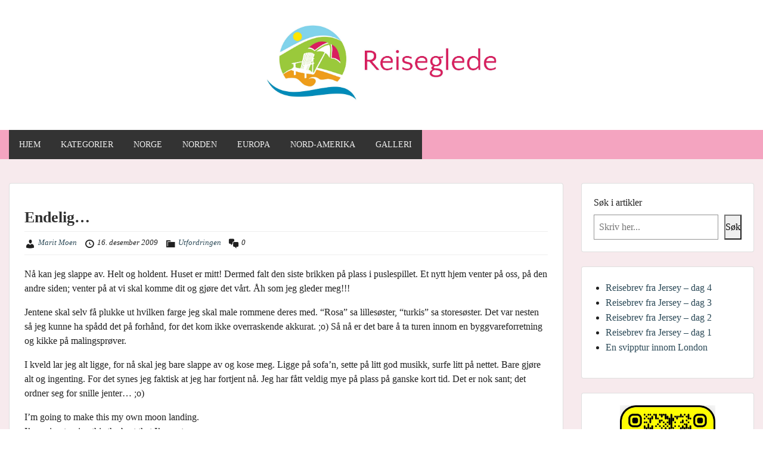

--- FILE ---
content_type: text/html; charset=UTF-8
request_url: https://www.reiseglede.com/2009/12/16/endelig/
body_size: 47592
content:
<!doctype html>
<html lang="nb-NO" class="no-js no-svg">
    <head>
        <meta charset="UTF-8">
        <meta name="viewport" content="width=device-width, initial-scale=1">
        <link rel="profile" href="http://gmpg.org/xfn/11">
        <link rel="pingback" href="https://www.reiseglede.com/xmlrpc.php"/>
        <title>Endelig&#8230; &#8211; Reiseglede</title>
<meta name='robots' content='max-image-preview:large' />
	<style>img:is([sizes="auto" i], [sizes^="auto," i]) { contain-intrinsic-size: 3000px 1500px }</style>
	<link rel='dns-prefetch' href='//fonts-static.group-cdn.one' />
<link rel="alternate" type="application/rss+xml" title="Reiseglede &raquo; strøm" href="https://www.reiseglede.com/feed/" />
<link rel="alternate" type="application/rss+xml" title="Reiseglede &raquo; kommentarstrøm" href="https://www.reiseglede.com/comments/feed/" />
<link rel="alternate" type="application/rss+xml" title="Reiseglede &raquo; Endelig&#8230; kommentarstrøm" href="https://www.reiseglede.com/2009/12/16/endelig/feed/" />
<script type="text/javascript">
/* <![CDATA[ */
window._wpemojiSettings = {"baseUrl":"https:\/\/s.w.org\/images\/core\/emoji\/16.0.1\/72x72\/","ext":".png","svgUrl":"https:\/\/s.w.org\/images\/core\/emoji\/16.0.1\/svg\/","svgExt":".svg","source":{"concatemoji":"https:\/\/www.reiseglede.com\/wp-includes\/js\/wp-emoji-release.min.js?ver=6.8.3"}};
/*! This file is auto-generated */
!function(s,n){var o,i,e;function c(e){try{var t={supportTests:e,timestamp:(new Date).valueOf()};sessionStorage.setItem(o,JSON.stringify(t))}catch(e){}}function p(e,t,n){e.clearRect(0,0,e.canvas.width,e.canvas.height),e.fillText(t,0,0);var t=new Uint32Array(e.getImageData(0,0,e.canvas.width,e.canvas.height).data),a=(e.clearRect(0,0,e.canvas.width,e.canvas.height),e.fillText(n,0,0),new Uint32Array(e.getImageData(0,0,e.canvas.width,e.canvas.height).data));return t.every(function(e,t){return e===a[t]})}function u(e,t){e.clearRect(0,0,e.canvas.width,e.canvas.height),e.fillText(t,0,0);for(var n=e.getImageData(16,16,1,1),a=0;a<n.data.length;a++)if(0!==n.data[a])return!1;return!0}function f(e,t,n,a){switch(t){case"flag":return n(e,"\ud83c\udff3\ufe0f\u200d\u26a7\ufe0f","\ud83c\udff3\ufe0f\u200b\u26a7\ufe0f")?!1:!n(e,"\ud83c\udde8\ud83c\uddf6","\ud83c\udde8\u200b\ud83c\uddf6")&&!n(e,"\ud83c\udff4\udb40\udc67\udb40\udc62\udb40\udc65\udb40\udc6e\udb40\udc67\udb40\udc7f","\ud83c\udff4\u200b\udb40\udc67\u200b\udb40\udc62\u200b\udb40\udc65\u200b\udb40\udc6e\u200b\udb40\udc67\u200b\udb40\udc7f");case"emoji":return!a(e,"\ud83e\udedf")}return!1}function g(e,t,n,a){var r="undefined"!=typeof WorkerGlobalScope&&self instanceof WorkerGlobalScope?new OffscreenCanvas(300,150):s.createElement("canvas"),o=r.getContext("2d",{willReadFrequently:!0}),i=(o.textBaseline="top",o.font="600 32px Arial",{});return e.forEach(function(e){i[e]=t(o,e,n,a)}),i}function t(e){var t=s.createElement("script");t.src=e,t.defer=!0,s.head.appendChild(t)}"undefined"!=typeof Promise&&(o="wpEmojiSettingsSupports",i=["flag","emoji"],n.supports={everything:!0,everythingExceptFlag:!0},e=new Promise(function(e){s.addEventListener("DOMContentLoaded",e,{once:!0})}),new Promise(function(t){var n=function(){try{var e=JSON.parse(sessionStorage.getItem(o));if("object"==typeof e&&"number"==typeof e.timestamp&&(new Date).valueOf()<e.timestamp+604800&&"object"==typeof e.supportTests)return e.supportTests}catch(e){}return null}();if(!n){if("undefined"!=typeof Worker&&"undefined"!=typeof OffscreenCanvas&&"undefined"!=typeof URL&&URL.createObjectURL&&"undefined"!=typeof Blob)try{var e="postMessage("+g.toString()+"("+[JSON.stringify(i),f.toString(),p.toString(),u.toString()].join(",")+"));",a=new Blob([e],{type:"text/javascript"}),r=new Worker(URL.createObjectURL(a),{name:"wpTestEmojiSupports"});return void(r.onmessage=function(e){c(n=e.data),r.terminate(),t(n)})}catch(e){}c(n=g(i,f,p,u))}t(n)}).then(function(e){for(var t in e)n.supports[t]=e[t],n.supports.everything=n.supports.everything&&n.supports[t],"flag"!==t&&(n.supports.everythingExceptFlag=n.supports.everythingExceptFlag&&n.supports[t]);n.supports.everythingExceptFlag=n.supports.everythingExceptFlag&&!n.supports.flag,n.DOMReady=!1,n.readyCallback=function(){n.DOMReady=!0}}).then(function(){return e}).then(function(){var e;n.supports.everything||(n.readyCallback(),(e=n.source||{}).concatemoji?t(e.concatemoji):e.wpemoji&&e.twemoji&&(t(e.twemoji),t(e.wpemoji)))}))}((window,document),window._wpemojiSettings);
/* ]]> */
</script>
<link rel='stylesheet' id='sbi_styles-css' href='https://usercontent.one/wp/www.reiseglede.com/wp-content/plugins/instagram-feed/css/sbi-styles.min.css?ver=6.10.0' type='text/css' media='all' />
<style id='wp-emoji-styles-inline-css' type='text/css'>

	img.wp-smiley, img.emoji {
		display: inline !important;
		border: none !important;
		box-shadow: none !important;
		height: 1em !important;
		width: 1em !important;
		margin: 0 0.07em !important;
		vertical-align: -0.1em !important;
		background: none !important;
		padding: 0 !important;
	}
</style>
<link rel='stylesheet' id='wp-block-library-css' href='https://www.reiseglede.com/wp-includes/css/dist/block-library/style.min.css?ver=6.8.3' type='text/css' media='all' />
<style id='classic-theme-styles-inline-css' type='text/css'>
/*! This file is auto-generated */
.wp-block-button__link{color:#fff;background-color:#32373c;border-radius:9999px;box-shadow:none;text-decoration:none;padding:calc(.667em + 2px) calc(1.333em + 2px);font-size:1.125em}.wp-block-file__button{background:#32373c;color:#fff;text-decoration:none}
</style>
<link rel='stylesheet' id='oc_block_contact_form-css' href='https://usercontent.one/wp/www.reiseglede.com/wp-content/themes/onecom-travelo/assets/css/contact-form.css?ver=6.8.3' type='text/css' media='all' />
<link rel='stylesheet' id='convertkit-broadcasts-css' href='https://usercontent.one/wp/www.reiseglede.com/wp-content/plugins/convertkit/resources/frontend/css/broadcasts.css?ver=3.1.5' type='text/css' media='all' />
<link rel='stylesheet' id='convertkit-button-css' href='https://usercontent.one/wp/www.reiseglede.com/wp-content/plugins/convertkit/resources/frontend/css/button.css?ver=3.1.5' type='text/css' media='all' />
<link rel='stylesheet' id='convertkit-form-css' href='https://usercontent.one/wp/www.reiseglede.com/wp-content/plugins/convertkit/resources/frontend/css/form.css?ver=3.1.5' type='text/css' media='all' />
<link rel='stylesheet' id='convertkit-form-builder-field-css' href='https://usercontent.one/wp/www.reiseglede.com/wp-content/plugins/convertkit/resources/frontend/css/form-builder.css?ver=3.1.5' type='text/css' media='all' />
<link rel='stylesheet' id='convertkit-form-builder-css' href='https://usercontent.one/wp/www.reiseglede.com/wp-content/plugins/convertkit/resources/frontend/css/form-builder.css?ver=3.1.5' type='text/css' media='all' />
<style id='global-styles-inline-css' type='text/css'>
:root{--wp--preset--aspect-ratio--square: 1;--wp--preset--aspect-ratio--4-3: 4/3;--wp--preset--aspect-ratio--3-4: 3/4;--wp--preset--aspect-ratio--3-2: 3/2;--wp--preset--aspect-ratio--2-3: 2/3;--wp--preset--aspect-ratio--16-9: 16/9;--wp--preset--aspect-ratio--9-16: 9/16;--wp--preset--color--black: #000000;--wp--preset--color--cyan-bluish-gray: #abb8c3;--wp--preset--color--white: #ffffff;--wp--preset--color--pale-pink: #f78da7;--wp--preset--color--vivid-red: #cf2e2e;--wp--preset--color--luminous-vivid-orange: #ff6900;--wp--preset--color--luminous-vivid-amber: #fcb900;--wp--preset--color--light-green-cyan: #7bdcb5;--wp--preset--color--vivid-green-cyan: #00d084;--wp--preset--color--pale-cyan-blue: #8ed1fc;--wp--preset--color--vivid-cyan-blue: #0693e3;--wp--preset--color--vivid-purple: #9b51e0;--wp--preset--gradient--vivid-cyan-blue-to-vivid-purple: linear-gradient(135deg,rgba(6,147,227,1) 0%,rgb(155,81,224) 100%);--wp--preset--gradient--light-green-cyan-to-vivid-green-cyan: linear-gradient(135deg,rgb(122,220,180) 0%,rgb(0,208,130) 100%);--wp--preset--gradient--luminous-vivid-amber-to-luminous-vivid-orange: linear-gradient(135deg,rgba(252,185,0,1) 0%,rgba(255,105,0,1) 100%);--wp--preset--gradient--luminous-vivid-orange-to-vivid-red: linear-gradient(135deg,rgba(255,105,0,1) 0%,rgb(207,46,46) 100%);--wp--preset--gradient--very-light-gray-to-cyan-bluish-gray: linear-gradient(135deg,rgb(238,238,238) 0%,rgb(169,184,195) 100%);--wp--preset--gradient--cool-to-warm-spectrum: linear-gradient(135deg,rgb(74,234,220) 0%,rgb(151,120,209) 20%,rgb(207,42,186) 40%,rgb(238,44,130) 60%,rgb(251,105,98) 80%,rgb(254,248,76) 100%);--wp--preset--gradient--blush-light-purple: linear-gradient(135deg,rgb(255,206,236) 0%,rgb(152,150,240) 100%);--wp--preset--gradient--blush-bordeaux: linear-gradient(135deg,rgb(254,205,165) 0%,rgb(254,45,45) 50%,rgb(107,0,62) 100%);--wp--preset--gradient--luminous-dusk: linear-gradient(135deg,rgb(255,203,112) 0%,rgb(199,81,192) 50%,rgb(65,88,208) 100%);--wp--preset--gradient--pale-ocean: linear-gradient(135deg,rgb(255,245,203) 0%,rgb(182,227,212) 50%,rgb(51,167,181) 100%);--wp--preset--gradient--electric-grass: linear-gradient(135deg,rgb(202,248,128) 0%,rgb(113,206,126) 100%);--wp--preset--gradient--midnight: linear-gradient(135deg,rgb(2,3,129) 0%,rgb(40,116,252) 100%);--wp--preset--font-size--small: 13px;--wp--preset--font-size--medium: 20px;--wp--preset--font-size--large: 36px;--wp--preset--font-size--x-large: 42px;--wp--preset--spacing--20: 0.44rem;--wp--preset--spacing--30: 0.67rem;--wp--preset--spacing--40: 1rem;--wp--preset--spacing--50: 1.5rem;--wp--preset--spacing--60: 2.25rem;--wp--preset--spacing--70: 3.38rem;--wp--preset--spacing--80: 5.06rem;--wp--preset--shadow--natural: 6px 6px 9px rgba(0, 0, 0, 0.2);--wp--preset--shadow--deep: 12px 12px 50px rgba(0, 0, 0, 0.4);--wp--preset--shadow--sharp: 6px 6px 0px rgba(0, 0, 0, 0.2);--wp--preset--shadow--outlined: 6px 6px 0px -3px rgba(255, 255, 255, 1), 6px 6px rgba(0, 0, 0, 1);--wp--preset--shadow--crisp: 6px 6px 0px rgba(0, 0, 0, 1);}:where(.is-layout-flex){gap: 0.5em;}:where(.is-layout-grid){gap: 0.5em;}body .is-layout-flex{display: flex;}.is-layout-flex{flex-wrap: wrap;align-items: center;}.is-layout-flex > :is(*, div){margin: 0;}body .is-layout-grid{display: grid;}.is-layout-grid > :is(*, div){margin: 0;}:where(.wp-block-columns.is-layout-flex){gap: 2em;}:where(.wp-block-columns.is-layout-grid){gap: 2em;}:where(.wp-block-post-template.is-layout-flex){gap: 1.25em;}:where(.wp-block-post-template.is-layout-grid){gap: 1.25em;}.has-black-color{color: var(--wp--preset--color--black) !important;}.has-cyan-bluish-gray-color{color: var(--wp--preset--color--cyan-bluish-gray) !important;}.has-white-color{color: var(--wp--preset--color--white) !important;}.has-pale-pink-color{color: var(--wp--preset--color--pale-pink) !important;}.has-vivid-red-color{color: var(--wp--preset--color--vivid-red) !important;}.has-luminous-vivid-orange-color{color: var(--wp--preset--color--luminous-vivid-orange) !important;}.has-luminous-vivid-amber-color{color: var(--wp--preset--color--luminous-vivid-amber) !important;}.has-light-green-cyan-color{color: var(--wp--preset--color--light-green-cyan) !important;}.has-vivid-green-cyan-color{color: var(--wp--preset--color--vivid-green-cyan) !important;}.has-pale-cyan-blue-color{color: var(--wp--preset--color--pale-cyan-blue) !important;}.has-vivid-cyan-blue-color{color: var(--wp--preset--color--vivid-cyan-blue) !important;}.has-vivid-purple-color{color: var(--wp--preset--color--vivid-purple) !important;}.has-black-background-color{background-color: var(--wp--preset--color--black) !important;}.has-cyan-bluish-gray-background-color{background-color: var(--wp--preset--color--cyan-bluish-gray) !important;}.has-white-background-color{background-color: var(--wp--preset--color--white) !important;}.has-pale-pink-background-color{background-color: var(--wp--preset--color--pale-pink) !important;}.has-vivid-red-background-color{background-color: var(--wp--preset--color--vivid-red) !important;}.has-luminous-vivid-orange-background-color{background-color: var(--wp--preset--color--luminous-vivid-orange) !important;}.has-luminous-vivid-amber-background-color{background-color: var(--wp--preset--color--luminous-vivid-amber) !important;}.has-light-green-cyan-background-color{background-color: var(--wp--preset--color--light-green-cyan) !important;}.has-vivid-green-cyan-background-color{background-color: var(--wp--preset--color--vivid-green-cyan) !important;}.has-pale-cyan-blue-background-color{background-color: var(--wp--preset--color--pale-cyan-blue) !important;}.has-vivid-cyan-blue-background-color{background-color: var(--wp--preset--color--vivid-cyan-blue) !important;}.has-vivid-purple-background-color{background-color: var(--wp--preset--color--vivid-purple) !important;}.has-black-border-color{border-color: var(--wp--preset--color--black) !important;}.has-cyan-bluish-gray-border-color{border-color: var(--wp--preset--color--cyan-bluish-gray) !important;}.has-white-border-color{border-color: var(--wp--preset--color--white) !important;}.has-pale-pink-border-color{border-color: var(--wp--preset--color--pale-pink) !important;}.has-vivid-red-border-color{border-color: var(--wp--preset--color--vivid-red) !important;}.has-luminous-vivid-orange-border-color{border-color: var(--wp--preset--color--luminous-vivid-orange) !important;}.has-luminous-vivid-amber-border-color{border-color: var(--wp--preset--color--luminous-vivid-amber) !important;}.has-light-green-cyan-border-color{border-color: var(--wp--preset--color--light-green-cyan) !important;}.has-vivid-green-cyan-border-color{border-color: var(--wp--preset--color--vivid-green-cyan) !important;}.has-pale-cyan-blue-border-color{border-color: var(--wp--preset--color--pale-cyan-blue) !important;}.has-vivid-cyan-blue-border-color{border-color: var(--wp--preset--color--vivid-cyan-blue) !important;}.has-vivid-purple-border-color{border-color: var(--wp--preset--color--vivid-purple) !important;}.has-vivid-cyan-blue-to-vivid-purple-gradient-background{background: var(--wp--preset--gradient--vivid-cyan-blue-to-vivid-purple) !important;}.has-light-green-cyan-to-vivid-green-cyan-gradient-background{background: var(--wp--preset--gradient--light-green-cyan-to-vivid-green-cyan) !important;}.has-luminous-vivid-amber-to-luminous-vivid-orange-gradient-background{background: var(--wp--preset--gradient--luminous-vivid-amber-to-luminous-vivid-orange) !important;}.has-luminous-vivid-orange-to-vivid-red-gradient-background{background: var(--wp--preset--gradient--luminous-vivid-orange-to-vivid-red) !important;}.has-very-light-gray-to-cyan-bluish-gray-gradient-background{background: var(--wp--preset--gradient--very-light-gray-to-cyan-bluish-gray) !important;}.has-cool-to-warm-spectrum-gradient-background{background: var(--wp--preset--gradient--cool-to-warm-spectrum) !important;}.has-blush-light-purple-gradient-background{background: var(--wp--preset--gradient--blush-light-purple) !important;}.has-blush-bordeaux-gradient-background{background: var(--wp--preset--gradient--blush-bordeaux) !important;}.has-luminous-dusk-gradient-background{background: var(--wp--preset--gradient--luminous-dusk) !important;}.has-pale-ocean-gradient-background{background: var(--wp--preset--gradient--pale-ocean) !important;}.has-electric-grass-gradient-background{background: var(--wp--preset--gradient--electric-grass) !important;}.has-midnight-gradient-background{background: var(--wp--preset--gradient--midnight) !important;}.has-small-font-size{font-size: var(--wp--preset--font-size--small) !important;}.has-medium-font-size{font-size: var(--wp--preset--font-size--medium) !important;}.has-large-font-size{font-size: var(--wp--preset--font-size--large) !important;}.has-x-large-font-size{font-size: var(--wp--preset--font-size--x-large) !important;}
:where(.wp-block-post-template.is-layout-flex){gap: 1.25em;}:where(.wp-block-post-template.is-layout-grid){gap: 1.25em;}
:where(.wp-block-columns.is-layout-flex){gap: 2em;}:where(.wp-block-columns.is-layout-grid){gap: 2em;}
:root :where(.wp-block-pullquote){font-size: 1.5em;line-height: 1.6;}
</style>
<link rel='stylesheet' id='style-oct-travelo-all-css' href='https://usercontent.one/wp/www.reiseglede.com/wp-content/themes/onecom-travelo/assets/min-css/style.min.css?ver=0.7.5' type='text/css' media='all' />
<link rel='stylesheet' id='dashicons-css' href='https://www.reiseglede.com/wp-includes/css/dashicons.min.css?ver=6.8.3' type='text/css' media='all' />
<link rel='stylesheet' id='raleway-google-font-css' href='//fonts-static.group-cdn.one/fonts/google/raleway/raleway.css?ver=6.8.3' type='text/css' media='all' />
<script type="text/javascript" src="https://www.reiseglede.com/wp-includes/js/jquery/jquery.min.js?ver=3.7.1" id="jquery-core-js"></script>
<script type="text/javascript" src="https://www.reiseglede.com/wp-includes/js/jquery/jquery-migrate.min.js?ver=3.4.1" id="jquery-migrate-js"></script>
<script type="text/javascript" id="oc_block_contact_form_js-js-extra">
/* <![CDATA[ */
var ocAjaxData = {"ajaxUrl":"https:\/\/www.reiseglede.com\/wp-admin\/admin-ajax.php","waitText":"Please wait"};
/* ]]> */
</script>
<script type="text/javascript" src="https://usercontent.one/wp/www.reiseglede.com/wp-content/themes/onecom-travelo/assets/js/oc_block_contact_form.js?ver=6.8.3" id="oc_block_contact_form_js-js"></script>
<link rel="https://api.w.org/" href="https://www.reiseglede.com/wp-json/" /><link rel="alternate" title="JSON" type="application/json" href="https://www.reiseglede.com/wp-json/wp/v2/posts/1712" /><link rel="EditURI" type="application/rsd+xml" title="RSD" href="https://www.reiseglede.com/xmlrpc.php?rsd" />
<meta name="generator" content="WordPress 6.8.3" />
<link rel="canonical" href="https://www.reiseglede.com/2009/12/16/endelig/" />
<link rel='shortlink' href='https://www.reiseglede.com/?p=1712' />
<link rel="alternate" title="oEmbed (JSON)" type="application/json+oembed" href="https://www.reiseglede.com/wp-json/oembed/1.0/embed?url=https%3A%2F%2Fwww.reiseglede.com%2F2009%2F12%2F16%2Fendelig%2F" />
<link rel="alternate" title="oEmbed (XML)" type="text/xml+oembed" href="https://www.reiseglede.com/wp-json/oembed/1.0/embed?url=https%3A%2F%2Fwww.reiseglede.com%2F2009%2F12%2F16%2Fendelig%2F&#038;format=xml" />
<meta name="p:domain_verify" content="3f0930c0a71dc8107294e6caff1c2225"/>
<!-- Global site tag (gtag.js) - Google Analytics -->
<script async src="https://www.googletagmanager.com/gtag/js?id=G-JRYGKDRY7H"></script>
<script>
  window.dataLayer = window.dataLayer || [];
  function gtag(){dataLayer.push(arguments);}
  gtag('js', new Date());

  gtag('config', 'G-JRYGKDRY7H');
</script><style>[class*=" icon-oc-"],[class^=icon-oc-]{speak:none;font-style:normal;font-weight:400;font-variant:normal;text-transform:none;line-height:1;-webkit-font-smoothing:antialiased;-moz-osx-font-smoothing:grayscale}.icon-oc-one-com-white-32px-fill:before{content:"901"}.icon-oc-one-com:before{content:"900"}#one-com-icon,.toplevel_page_onecom-wp .wp-menu-image{speak:none;display:flex;align-items:center;justify-content:center;text-transform:none;line-height:1;-webkit-font-smoothing:antialiased;-moz-osx-font-smoothing:grayscale}.onecom-wp-admin-bar-item>a,.toplevel_page_onecom-wp>.wp-menu-name{font-size:16px;font-weight:400;line-height:1}.toplevel_page_onecom-wp>.wp-menu-name img{width:69px;height:9px;}.wp-submenu-wrap.wp-submenu>.wp-submenu-head>img{width:88px;height:auto}.onecom-wp-admin-bar-item>a img{height:7px!important}.onecom-wp-admin-bar-item>a img,.toplevel_page_onecom-wp>.wp-menu-name img{opacity:.8}.onecom-wp-admin-bar-item.hover>a img,.toplevel_page_onecom-wp.wp-has-current-submenu>.wp-menu-name img,li.opensub>a.toplevel_page_onecom-wp>.wp-menu-name img{opacity:1}#one-com-icon:before,.onecom-wp-admin-bar-item>a:before,.toplevel_page_onecom-wp>.wp-menu-image:before{content:'';position:static!important;background-color:rgba(240,245,250,.4);border-radius:102px;width:18px;height:18px;padding:0!important}.onecom-wp-admin-bar-item>a:before{width:14px;height:14px}.onecom-wp-admin-bar-item.hover>a:before,.toplevel_page_onecom-wp.opensub>a>.wp-menu-image:before,.toplevel_page_onecom-wp.wp-has-current-submenu>.wp-menu-image:before{background-color:#76b82a}.onecom-wp-admin-bar-item>a{display:inline-flex!important;align-items:center;justify-content:center}#one-com-logo-wrapper{font-size:4em}#one-com-icon{vertical-align:middle}.imagify-welcome{display:none !important;}</style><link rel="icon" href="https://usercontent.one/wp/www.reiseglede.com/wp-content/uploads/2022/07/cropped-FaviconLogoNY-32x32.jpg" sizes="32x32" />
<link rel="icon" href="https://usercontent.one/wp/www.reiseglede.com/wp-content/uploads/2022/07/cropped-FaviconLogoNY-192x192.jpg" sizes="192x192" />
<link rel="apple-touch-icon" href="https://usercontent.one/wp/www.reiseglede.com/wp-content/uploads/2022/07/cropped-FaviconLogoNY-180x180.jpg" />
<meta name="msapplication-TileImage" content="https://usercontent.one/wp/www.reiseglede.com/wp-content/uploads/2022/07/cropped-FaviconLogoNY-270x270.jpg" />
        


<style type="text/css">

            /* Primary Skin Color */
        .oct-post-meta a, oct-post-meta a:visited,
        .widget-area a, .widget-area a:visited,
        .card-body h2 a, .card-body h2 a:visited{
            color: #2C4A58;
        }

        /* Primary Skin Color */
        a:hover,
        .section-content a:hover,
        .featured-box a:hover,
        .oct-main-content a:hover,
        .widget a:hover,
        .oct-post-meta a:hover,
        .widget-area a:hover,
        .widget-area h2 a:hover,
        .card-body h2 a:hover{
            color: #00a3ac;
        }

        #wp-calendar thead th {
            background-color: #2C4A58;
        }

        /* Exclude border for webshop spiner button (it will have its own color) */
        a.btn:not(.input-group-addon),
        a.btn:visited:not(.input-group-addon) {
            border-color: #2C4A58 !important;
        }
        a.btn:hover {
            background-color: #2C4A58;
        }

        .onecom-webshop-main a.button:hover,
        .onecom-webshop-main button:hover
        {
            background-color: #2C4A58 !important;
        }

        body {color:#202020;}.onecom-webshop-main svg {fill:#202020;}#page{background-color:#f7eaed;}h1  {color:#313131;}h2{color:#313131;}h3{color:#313131;}h4{color:#313131;}h5{color:#313131;}h6{color:#313131;}a, .page .oct-post-content a, .single .oct-post-content a,.section-content a, .featured-box a, .oct-main-content a, .widget a, .textwidget a, .service-details a{color:#2c4a58;}a:active, .page .oct-post-content a:active, .single .oct-post-content a:active, .section-content a:active, .featured-box a:active, .oct-main-content a:active, .widget a:active, .textwidget a:active, .service-details a:active{color:#f4a4c0;}a:visited, .page .oct-post-content a:visited, .single .oct-post-content a:visited, .section-content a:visited, .featured-box a:visited, .oct-main-content a:visited, .widget a:visited, .textwidget a:visited, .service-details a:visited{color:#2C4A58;}a:hover, .page .oct-post-content a:hover, .single .oct-post-content a:hover, .section-content a:hover, .featured-box a:hover, .oct-main-content a:hover, .widget a:hover, .oct-post-meta a:hover, .widget-area a:hover, .widget-area h2 a:hover, .card-body h2 a:hover{color:#5a9e25;}.btn.btn-primary, .btn.btn-primary:visited{color:#efefef;background-color:#5a9e25;}.btn.btn-primary:hover{color:#efefef;background-color:#7CAE59;}.onecom-webshop-main a.button, .onecom-webshop-main button, .onecom-webshop-main a.button:visited{color:#efefef;background-color:#5a9e25;}.onecom-webshop-main a.button:hover, .onecom-webshop-main button:hover{color:#efefef !important;background-color:#7CAE59 !important;}.onecom-webshop-main a.button.button-back {color:#efefef;background-color:#5a9e25;}.btn.btn-primary { border: none}.btn.btn-primary:hover { border: none}.oct-header-menu {background-color:#f4a4c0;}#primary-nav ul li a{color:#efefef;}#primary-nav ul li:hover > a{color:#efefef;}#primary-nav ul li.current_page_item a, #primary-nav ul li.current-menu-item>a, #primary-nav ul li.current-menu-parent a{color:#efefef;}#primary-nav ul li a{background-color:#333333;}#primary-nav ul li:hover > a{background-color:#5a9e25;}#primary-nav ul li.current_page_item a, #primary-nav ul li.current-menu-item>a, #primary-nav ul li.current-menu-parent a{background-color:#5a9e25;}#primary-nav ul.sub-menu li a{color:#efefef;}#primary-nav ul.sub-menu li:hover > a{color:#efefef;}#primary-nav ul.sub-menu li.current_page_item a, #primary-nav ul.sub-menu li.current-menu-item a{color:#efefef;}#primary-nav ul.sub-menu li a{background-color:#333333;}#primary-nav ul.sub-menu li:hover > a{background-color:#5a9e25;}#primary-nav ul.sub-menu li.current_page_item a, #primary-nav ul.sub-menu li.current-menu-item a{background-color:#5a9e25;}.oct-head-bar{background-color:#ffffff;}.oct-site-logo h1 a, .oct-site-logo h2 a, .oct-site-logo h1 a:visited, .oct-site-logo h2 a:visited {color:#3e3e3e;}.oct-site-logo h1 a:hover, .oct-site-logo h2 a:hover{}.oct-slider h4 {color:#efefef;}.oct-slider .carousel-description {color:#efefef;}.oct-slider .carousel-caption{background-color:#000000;}#oct-site-footer{background-color:#f4a4c0;}#oct-site-footer h3{color:#efefef;}#oct-site-footer, #oct-site-footer p{color:#efefef;}#oct-site-footer a{color:#ffffff;}#oct-site-footer a:active{color:#efefef;}#oct-site-footer a:visited{color:#ffffff;}#oct-site-footer a:hover{color:#efefef;}#oct-copyright {background-color:#181818;}#oct-copyright, #oct-copyright p{color:#cccccc;}.oct-site-logo img{max-height:130px;}.oct-site-logo h1 a, .oct-site-logo h2 a, .oct-site-logo h1, .oct-site-logo h2 {font-family:Verdana;font-size:40px;font-style:normal;font-weight:bold;text-decoration:none;}#primary-nav ul li a{font-family:Verdana;font-size:14px;font-style:normal;font-weight:500;text-decoration:none;}body, body p, .section-content, .section-content p, .sidebar, .oct-magazine-section, .oct-main-content, .oct-main-content p, widget-area, .textwidget{font-family:Verdana;font-size:16px;font-style:normal;font-weight:400;}h1, .section-content h1, .featured-box h1, .oct-main-content h1, .plan-content h1, .widget-content h1, .textwidget h1, .service-details h1{font-family:Verdana;font-size:26px;font-style:normal;font-weight:700;text-decoration:none;}h2, .oct-card h2, .oct-main-content h2 {font-family:Verdana;font-size:22px;font-style:normal;font-weight:400;text-decoration:none;}h3, .section-content h3, .featured-box h3, .oct-main-content h3, .plan-content h3, .widget-content h3, .textwidget h3, .service-details h3{font-family:Verdana;font-size:20px;font-style:normal;font-weight:400;text-decoration:none;}h4, .section-content h4, .featured-box h4, .oct-main-content h4, .plan-content h4, .widget-content h4, .textwidget h4, .service-details h4{font-family:Verdana;font-size:18px;font-style:normal;font-weight:400;text-decoration:none;}h5, .section-content h5, .featured-box h5, .oct-main-content h5, .plan-content h5, .widget-content h5, .textwidget h5, .service-details h5{font-family:Verdana;font-size:16px;font-style:normal;font-weight:400;text-decoration:none;}h6, .section-content h6, .featured-box h6, .oct-main-content h6, .plan-content h6, .widget-content h6, .textwidget h6, .oct-site-logo h6, .service-details h6{font-family:Verdana;font-size:14px;font-style:normal;font-weight:400;text-decoration:none;}.btn.btn-primary{font-family:Verdana;font-size:14px;font-style:normal;font-weight:normal;text-decoration:none;}#oct-site-footer h3 {font-size:20px;font-style:normal;font-weight:500;text-decoration:none;}#oct-site-footer, #oct-site-footer div, #oct-site-footer p, #oct-site-footer li {font-size:13px;font-style:normal;font-weight:normal;line-height:22px;text-decoration:none;}/* Your custom CSS goes here */

</style>
            </head>
    <body class="wp-singular post-template-default single single-post postid-1712 single-format-standard wp-theme-onecom-travelo">
        <div id="oct-wrapper">
            <div id="page">
                <section class="oct-head-bar">
    <div class="container">
        <div class="row d-lg-none">
            <div class="col-1">
                <button class="menu-toggle mobile-only" aria-controls="sticky_menu" aria-expanded="false">Menu</button>
            </div>
        </div>
        <div class="row">
            <div class="col-12">
                <div class="oct-site-logo float-none text-center">
                                            <h1 class="site-title">
                            <a href="https://www.reiseglede.com/" rel="home">
                                <img src="https://usercontent.one/wp/www.reiseglede.com/wp-content/uploads/2020/02/400JpgdpiLogoCropped-ramme.jpg" alt="Reiseglede" role="logo" />                            </a>
                        </h1>
                        <!-- END logo container -->
                                    </div>
            </div>
        </div>
    </div>
</section><section class="site-header oct-header-menu d-none d-lg-block">
    <header>
        <div class="container">
            <div class="row">
                <div class="col-12">
                    <!-- START nav container -->
                    <nav class="nav primary-nav" id="primary-nav">
                        <ul id="menu-primary-showcase" class="menu"><li id="menu-item-156" class="menu-item menu-item-type-custom menu-item-object-custom menu-item-home menu-item-156"><a href="https://www.reiseglede.com/">HJEM</a></li>
<li id="menu-item-62" class="menu-item menu-item-type-custom menu-item-object-custom menu-item-has-children menu-item-62"><a href="#">KATEGORIER</a>
<ul class="sub-menu">
	<li id="menu-item-61" class="menu-item menu-item-type-taxonomy menu-item-object-category menu-item-has-children menu-item-61"><a href="https://www.reiseglede.com/category/reise/">REISE</a>
	<ul class="sub-menu">
		<li id="menu-item-880" class="menu-item menu-item-type-taxonomy menu-item-object-category menu-item-880"><a href="https://www.reiseglede.com/category/reise/norge/">NORGE</a></li>
		<li id="menu-item-5119" class="menu-item menu-item-type-taxonomy menu-item-object-category menu-item-5119"><a href="https://www.reiseglede.com/category/reise/norden/">NORDEN</a></li>
		<li id="menu-item-818" class="menu-item menu-item-type-taxonomy menu-item-object-category menu-item-818"><a href="https://www.reiseglede.com/category/reise/europa/">EUROPA</a></li>
		<li id="menu-item-819" class="menu-item menu-item-type-taxonomy menu-item-object-category menu-item-819"><a href="https://www.reiseglede.com/category/reise/nord-amerika/">NORD-AMERIKA</a></li>
	</ul>
</li>
	<li id="menu-item-109" class="menu-item menu-item-type-taxonomy menu-item-object-category menu-item-has-children menu-item-109"><a href="https://www.reiseglede.com/category/lifestyle/">LIFESTYLE</a>
	<ul class="sub-menu">
		<li id="menu-item-5003" class="menu-item menu-item-type-taxonomy menu-item-object-category menu-item-5003"><a href="https://www.reiseglede.com/category/lifestyle/kunst-og-kultur/">KUNST OG KULTUR</a></li>
		<li id="menu-item-5021" class="menu-item menu-item-type-taxonomy menu-item-object-category menu-item-5021"><a href="https://www.reiseglede.com/category/lifestyle/underholdning/">UNDERHOLDNING</a></li>
	</ul>
</li>
	<li id="menu-item-87" class="menu-item menu-item-type-taxonomy menu-item-object-category menu-item-87"><a href="https://www.reiseglede.com/category/mat/">MAT</a></li>
	<li id="menu-item-144" class="menu-item menu-item-type-taxonomy menu-item-object-category menu-item-144"><a href="https://www.reiseglede.com/category/helse-fitness/">HELSE &#038; FITNESS</a></li>
</ul>
</li>
<li id="menu-item-4558" class="menu-item menu-item-type-taxonomy menu-item-object-category menu-item-4558"><a href="https://www.reiseglede.com/category/reise/norge/">NORGE</a></li>
<li id="menu-item-5117" class="menu-item menu-item-type-taxonomy menu-item-object-category menu-item-5117"><a href="https://www.reiseglede.com/category/reise/norden/">NORDEN</a></li>
<li id="menu-item-4559" class="menu-item menu-item-type-taxonomy menu-item-object-category menu-item-4559"><a href="https://www.reiseglede.com/category/reise/europa/">EUROPA</a></li>
<li id="menu-item-4560" class="menu-item menu-item-type-taxonomy menu-item-object-category menu-item-4560"><a href="https://www.reiseglede.com/category/reise/nord-amerika/">NORD-AMERIKA</a></li>
<li id="menu-item-114" class="menu-item menu-item-type-post_type menu-item-object-page menu-item-114"><a href="https://www.reiseglede.com/gallery/">GALLERI</a></li>
</ul>                    </nav>
                </div>
            </div>
        </div>
    </header>
</section>
<section class="oct-main-section" role="main">
    <div class="container mt-4">
        <div class="row">
            
            <div class="col-sm-12 col-md-8 col-lg-9">
                                    <div class="row">
                        <div class="col-md-12">
    <article id="post-1712" class="oct-main-content post-1712 post type-post status-publish format-standard hentry category-utfordringen">
        <!-- Featured Image or Video -->
        <figure class="oct-featured-media">
                    </figure>

        <h1 class="oct-post-title">
            Endelig&#8230;        </h1>
        <!-- Post post meta -->
            <div class="oct-post-meta" role="contentinfo">
        <ul class="list-inline">
            <!-- Post Author -->
            <li class="list-inline-item post-author">
                <span class="dashicons dashicons-admin-users"></span>
                <a href="https://www.reiseglede.com/author/maritam/">
                    Marit Moen                </a>
            </li>

                            <!-- Post Publish & Updated Date & Time -->
                <li class="list-inline-item post-date">
                    <i class="dashicons dashicons-clock" aria-hidden="true"></i>
                    <time class="post-date entry-date published updated" datetime="2009-12-16T19:34:00+01:00">16. desember 2009</time>                </li>
            

            <!-- If single show all categories, else first only -->
            
                <li class="list-inline-item post-categories">
                    <i class="dashicons dashicons-category"></i>
                    <a href="https://www.reiseglede.com/category/utfordringen/" rel="category tag">Utfordringen</a>                </li>

                            
            
                <li class="list-inline-item post-comments">
                    <i class="dashicons dashicons-format-chat" aria-hidden="true"></i> 
                        0 
                    </li>
                    </ul>
    </div>
        <!-- Ends post meta -->

        <!-- Post content excerpt -->
        <div class="oct-post-content">
            <p>Nå kan jeg slappe av. Helt og holdent. Huset er mitt! Dermed falt den siste brikken på plass i puslespillet. Et nytt hjem venter på oss, på den andre siden; venter på at vi skal komme dit og gjøre det vårt. Åh som jeg gleder meg!!!</p>
<p>Jentene skal selv få plukke ut hvilken farge jeg skal male rommene deres med. &#8220;Rosa&#8221; sa lillesøster, &#8220;turkis&#8221; sa storesøster. Det var nesten så jeg kunne ha spådd det på forhånd, for det kom ikke overraskende akkurat. ;o) Så nå er det bare å ta turen innom en byggvareforretning og kikke på malingsprøver.</p>
<p>I kveld lar jeg alt ligge, for nå skal jeg bare slappe av og kose meg. Ligge på sofa&#8217;n, sette på litt god musikk, surfe litt på nettet. Bare gjøre alt og ingenting. For det synes jeg faktisk at jeg har fortjent nå. Jeg har fått veldig mye på plass på ganske kort tid. Det er nok sant; det ordner seg for snille jenter&#8230; ;o)</p>
<p>I&#8217;m going to make this my own moon landing.<br />I&#8217;m going to give this the best that I&#8217;ve got&#8230;</p>
<p><object height="261" width="425"><param name="movie" value="http://www.youtube.com/v/zJ9HBidqsfM&#038;hl=en_US&#038;fs=1&#038;rel=0"></param><param name="allowFullScreen" value="true"></param><param name="allowscriptaccess" value="always"></param><embed src="http://www.youtube.com/v/zJ9HBidqsfM&#038;hl=en_US&#038;fs=1&#038;rel=0" type="application/x-shockwave-flash" allowscriptaccess="always" allowfullscreen="true" width="425" height="261"></embed></object></p>
        </div>

        <!--  Tags -->
                
	<nav class="navigation post-navigation" aria-label="Innlegg">
		<h2 class="screen-reader-text">Innleggsnavigasjon</h2>
		<div class="nav-links"><div class="nav-previous"><a href="https://www.reiseglede.com/2009/12/15/nar-dagen-er-god/" rel="prev">Forrige</a></div><div class="nav-next"><a href="https://www.reiseglede.com/2009/12/17/en-real-avslutning/" rel="next">Neste</a></div></div>
	</nav>
<div id="comments" class="comments-area">

    	<div id="respond" class="comment-respond">
		<h3 id="reply-title" class="comment-reply-title">Legg igjen en kommentar <small><a rel="nofollow" id="cancel-comment-reply-link" href="/2009/12/16/endelig/#respond" style="display:none;">Avbryt svar</a></small></h3><form action="https://www.reiseglede.com/wp-comments-post.php" method="post" id="commentform" class="comment-form"><p class="comment-notes"><span id="email-notes">Din e-postadresse vil ikke bli publisert.</span> <span class="required-field-message">Obligatoriske felt er merket med <span class="required">*</span></span></p><p class="comment-form-comment"><label for="comment">Kommentar <span class="required">*</span></label> <textarea id="comment" name="comment" cols="45" rows="8" maxlength="65525" required></textarea></p><p class="comment-form-author"><label for="author">Navn <span class="required">*</span></label> <input id="author" name="author" type="text" value="" size="30" maxlength="245" autocomplete="name" required /></p>
<p class="comment-form-email"><label for="email">E-post <span class="required">*</span></label> <input id="email" name="email" type="email" value="" size="30" maxlength="100" aria-describedby="email-notes" autocomplete="email" required /></p>
<p class="comment-form-url"><label for="url">Nettsted</label> <input id="url" name="url" type="url" value="" size="30" maxlength="200" autocomplete="url" /></p>
<p class="comment-form-cookies-consent"><input id="wp-comment-cookies-consent" name="wp-comment-cookies-consent" type="checkbox" value="yes" /> <label for="wp-comment-cookies-consent">Lagre mitt navn, e-post og nettside i denne nettleseren for neste gang jeg kommenterer.</label></p>
<p class="form-submit"><input name="submit" type="submit" id="submit" class="submit btn btn-primary" value="Publiser kommentar" /> <input type='hidden' name='comment_post_ID' value='1712' id='comment_post_ID' />
<input type='hidden' name='comment_parent' id='comment_parent' value='0' />
</p><p style="display: none;"><input type="hidden" id="akismet_comment_nonce" name="akismet_comment_nonce" value="a279e58cf2" /></p><p style="display: none !important;" class="akismet-fields-container" data-prefix="ak_"><label>&#916;<textarea name="ak_hp_textarea" cols="45" rows="8" maxlength="100"></textarea></label><input type="hidden" id="ak_js_1" name="ak_js" value="1"/><script>document.getElementById( "ak_js_1" ).setAttribute( "value", ( new Date() ).getTime() );</script></p></form>	</div><!-- #respond -->
	
</div><!-- #comments -->    </article>
</div>                </div>
            </div>

                            <!-- Blog Right Sidebar -->
                <div class="col-sm-12 col-md-4 col-lg-3">
                    
<aside id="secondary" class="widget-area">
    <div id="block-10" class="card widget widget-sidebar mb-4 widget_block widget_search"><form role="search" method="get" action="https://www.reiseglede.com/" class="wp-block-search__button-outside wp-block-search__text-button wp-block-search"    ><label class="wp-block-search__label" for="wp-block-search__input-1" >Søk i artikler</label><div class="wp-block-search__inside-wrapper " ><input class="wp-block-search__input" id="wp-block-search__input-1" placeholder="Skriv her..." value="" type="search" name="s" required /><button aria-label="Søk" class="wp-block-search__button wp-element-button" type="submit" >Søk</button></div></form></div><div id="block-4" class="card widget widget-sidebar mb-4 widget_block widget_recent_entries"><ul class="wp-block-latest-posts__list wp-block-latest-posts"><li><a class="wp-block-latest-posts__post-title" href="https://www.reiseglede.com/2025/07/18/reisebrev-fra-jersey-dag-4/">Reisebrev fra Jersey &#8211; dag 4</a></li>
<li><a class="wp-block-latest-posts__post-title" href="https://www.reiseglede.com/2025/07/17/reisebrev-fra-jersey-dag-3/">Reisebrev fra Jersey &#8211; dag 3</a></li>
<li><a class="wp-block-latest-posts__post-title" href="https://www.reiseglede.com/2025/07/16/reisebrev-fra-jersey-dag-2/">Reisebrev fra Jersey &#8211; dag 2</a></li>
<li><a class="wp-block-latest-posts__post-title" href="https://www.reiseglede.com/2025/07/15/reisebrev-fra-jersey-dag-1/">Reisebrev fra Jersey &#8211; dag 1</a></li>
<li><a class="wp-block-latest-posts__post-title" href="https://www.reiseglede.com/2025/07/14/en-svipptur-innom-london/">En svipptur innom London</a></li>
</ul></div><div id="block-33" class="card widget widget-sidebar mb-4 widget_block widget_media_image"><div class="wp-block-image">
<figure class="aligncenter size-full is-resized"><img loading="lazy" decoding="async" width="514" height="514" src="https://usercontent.one/wp/www.reiseglede.com/wp-content/uploads/2024/08/2024-08-19-13.31.14.jpg" alt="" class="wp-image-5369" style="width:160px;height:auto" srcset="https://usercontent.one/wp/www.reiseglede.com/wp-content/uploads/2024/08/2024-08-19-13.31.14.jpg 514w, https://usercontent.one/wp/www.reiseglede.com/wp-content/uploads/2024/08/2024-08-19-13.31.14-300x300.jpg 300w, https://usercontent.one/wp/www.reiseglede.com/wp-content/uploads/2024/08/2024-08-19-13.31.14-150x150.jpg 150w" sizes="auto, (max-width: 514px) 100vw, 514px" /><figcaption class="wp-element-caption"><strong>Følg på Snapchat</strong></figcaption></figure></div></div><div id="block-15" class="card widget widget-sidebar mb-4 widget_block widget_media_video">
<figure class="wp-block-video"><video controls src="https://usercontent.one/wp/www.reiseglede.com/wp-content/uploads/2020/02/empire-state-building.mp4"></video></figure>
</div><div id="block-19" class="card widget widget-sidebar mb-4 widget_block">
<div id="sb_instagram"  class="sbi sbi_mob_col_1 sbi_tab_col_2 sbi_col_4 sbi_width_resp" style="padding-bottom: 10px;"	 data-feedid="*1"  data-res="auto" data-cols="4" data-colsmobile="1" data-colstablet="2" data-num="20" data-nummobile="10" data-item-padding="5"	 data-shortcode-atts="{}"  data-postid="1712" data-locatornonce="f071cc117b" data-imageaspectratio="1:1" data-sbi-flags="favorLocal">
	<div class="sb_instagram_header "   >
	<a class="sbi_header_link" target="_blank"
	   rel="nofollow noopener" href="https://www.instagram.com/maritam_/" title="@maritam_">
		<div class="sbi_header_text">
			<div class="sbi_header_img"  data-avatar-url="https://scontent-cph2-1.xx.fbcdn.net/v/t51.2885-15/69647957_2381539505426134_1727543108964450304_n.jpg?_nc_cat=111&amp;ccb=1-7&amp;_nc_sid=7d201b&amp;_nc_ohc=3s1az445z6EQ7kNvwGwp8g6&amp;_nc_oc=Adn4zhy83Laa0HxOR4Uv9iBOVRbeGAoC7H3b5PlNQmdq_D4xLjgLVsaT-BDHkfKmrMY&amp;_nc_zt=23&amp;_nc_ht=scontent-cph2-1.xx&amp;edm=AL-3X8kEAAAA&amp;oh=00_Afox642kzTstJiXbhHLuNpVPCNBHteRw-kVjUdeOfRDQpg&amp;oe=6975DE2D">
									<div class="sbi_header_img_hover"  ><svg class="sbi_new_logo fa-instagram fa-w-14" aria-hidden="true" data-fa-processed="" aria-label="Instagram" data-prefix="fab" data-icon="instagram" role="img" viewBox="0 0 448 512">
                    <path fill="currentColor" d="M224.1 141c-63.6 0-114.9 51.3-114.9 114.9s51.3 114.9 114.9 114.9S339 319.5 339 255.9 287.7 141 224.1 141zm0 189.6c-41.1 0-74.7-33.5-74.7-74.7s33.5-74.7 74.7-74.7 74.7 33.5 74.7 74.7-33.6 74.7-74.7 74.7zm146.4-194.3c0 14.9-12 26.8-26.8 26.8-14.9 0-26.8-12-26.8-26.8s12-26.8 26.8-26.8 26.8 12 26.8 26.8zm76.1 27.2c-1.7-35.9-9.9-67.7-36.2-93.9-26.2-26.2-58-34.4-93.9-36.2-37-2.1-147.9-2.1-184.9 0-35.8 1.7-67.6 9.9-93.9 36.1s-34.4 58-36.2 93.9c-2.1 37-2.1 147.9 0 184.9 1.7 35.9 9.9 67.7 36.2 93.9s58 34.4 93.9 36.2c37 2.1 147.9 2.1 184.9 0 35.9-1.7 67.7-9.9 93.9-36.2 26.2-26.2 34.4-58 36.2-93.9 2.1-37 2.1-147.8 0-184.8zM398.8 388c-7.8 19.6-22.9 34.7-42.6 42.6-29.5 11.7-99.5 9-132.1 9s-102.7 2.6-132.1-9c-19.6-7.8-34.7-22.9-42.6-42.6-11.7-29.5-9-99.5-9-132.1s-2.6-102.7 9-132.1c7.8-19.6 22.9-34.7 42.6-42.6 29.5-11.7 99.5-9 132.1-9s102.7-2.6 132.1 9c19.6 7.8 34.7 22.9 42.6 42.6 11.7 29.5 9 99.5 9 132.1s2.7 102.7-9 132.1z"></path>
                </svg></div>
					<img loading="lazy" decoding="async"  src="https://usercontent.one/wp/www.reiseglede.com/wp-content/uploads/sb-instagram-feed-images/maritam_.webp" alt="" width="50" height="50">
				
							</div>

			<div class="sbi_feedtheme_header_text">
				<h3>maritam_</h3>
									<p class="sbi_bio">Gjøvik, Norway 🇳🇴<br>
@papirglede hobbyprosjekter og hobbyprodukter 😍🌸<br>
Reiseplaner: London, Roma og Como ✈️🚈 Reiseglede.com</p>
							</div>
		</div>
	</a>
</div>

	<div id="sbi_images"  style="gap: 10px;">
		<div class="sbi_item sbi_type_video sbi_new sbi_transition"
	id="sbi_18087965564073904" data-date="1766562441">
	<div class="sbi_photo_wrap">
		<a class="sbi_photo" href="https://www.instagram.com/reel/DSo2ogCCl-z/" target="_blank" rel="noopener nofollow"
			data-full-res="https://scontent-cph2-1.cdninstagram.com/v/t51.71878-15/605856737_895824133391101_6358490350723842458_n.jpg?stp=dst-jpg_e35_tt6&#038;_nc_cat=110&#038;ccb=7-5&#038;_nc_sid=18de74&#038;efg=eyJlZmdfdGFnIjoiQ0xJUFMuYmVzdF9pbWFnZV91cmxnZW4uQzMifQ%3D%3D&#038;_nc_ohc=I59TInjIKsUQ7kNvwHCMxm8&#038;_nc_oc=AdmgTQRO8qSjpGox4pPZ9Edd7CCMd1955LINxJ0tL0MuB5w9wPOsqXzHIq8QwnVo2y4&#038;_nc_zt=23&#038;_nc_ht=scontent-cph2-1.cdninstagram.com&#038;edm=AM6HXa8EAAAA&#038;_nc_gid=ivLRym0rjlV_tZzgowc3rQ&#038;oh=00_AfrG_MMBN5Wxo4s3GPMnoQDl5QPlWu-bZ4eFNwKPg28t7Q&#038;oe=6975EF71"
			data-img-src-set="{&quot;d&quot;:&quot;https:\/\/scontent-cph2-1.cdninstagram.com\/v\/t51.71878-15\/605856737_895824133391101_6358490350723842458_n.jpg?stp=dst-jpg_e35_tt6&amp;_nc_cat=110&amp;ccb=7-5&amp;_nc_sid=18de74&amp;efg=eyJlZmdfdGFnIjoiQ0xJUFMuYmVzdF9pbWFnZV91cmxnZW4uQzMifQ%3D%3D&amp;_nc_ohc=I59TInjIKsUQ7kNvwHCMxm8&amp;_nc_oc=AdmgTQRO8qSjpGox4pPZ9Edd7CCMd1955LINxJ0tL0MuB5w9wPOsqXzHIq8QwnVo2y4&amp;_nc_zt=23&amp;_nc_ht=scontent-cph2-1.cdninstagram.com&amp;edm=AM6HXa8EAAAA&amp;_nc_gid=ivLRym0rjlV_tZzgowc3rQ&amp;oh=00_AfrG_MMBN5Wxo4s3GPMnoQDl5QPlWu-bZ4eFNwKPg28t7Q&amp;oe=6975EF71&quot;,&quot;150&quot;:&quot;https:\/\/scontent-cph2-1.cdninstagram.com\/v\/t51.71878-15\/605856737_895824133391101_6358490350723842458_n.jpg?stp=dst-jpg_e35_tt6&amp;_nc_cat=110&amp;ccb=7-5&amp;_nc_sid=18de74&amp;efg=eyJlZmdfdGFnIjoiQ0xJUFMuYmVzdF9pbWFnZV91cmxnZW4uQzMifQ%3D%3D&amp;_nc_ohc=I59TInjIKsUQ7kNvwHCMxm8&amp;_nc_oc=AdmgTQRO8qSjpGox4pPZ9Edd7CCMd1955LINxJ0tL0MuB5w9wPOsqXzHIq8QwnVo2y4&amp;_nc_zt=23&amp;_nc_ht=scontent-cph2-1.cdninstagram.com&amp;edm=AM6HXa8EAAAA&amp;_nc_gid=ivLRym0rjlV_tZzgowc3rQ&amp;oh=00_AfrG_MMBN5Wxo4s3GPMnoQDl5QPlWu-bZ4eFNwKPg28t7Q&amp;oe=6975EF71&quot;,&quot;320&quot;:&quot;https:\/\/scontent-cph2-1.cdninstagram.com\/v\/t51.71878-15\/605856737_895824133391101_6358490350723842458_n.jpg?stp=dst-jpg_e35_tt6&amp;_nc_cat=110&amp;ccb=7-5&amp;_nc_sid=18de74&amp;efg=eyJlZmdfdGFnIjoiQ0xJUFMuYmVzdF9pbWFnZV91cmxnZW4uQzMifQ%3D%3D&amp;_nc_ohc=I59TInjIKsUQ7kNvwHCMxm8&amp;_nc_oc=AdmgTQRO8qSjpGox4pPZ9Edd7CCMd1955LINxJ0tL0MuB5w9wPOsqXzHIq8QwnVo2y4&amp;_nc_zt=23&amp;_nc_ht=scontent-cph2-1.cdninstagram.com&amp;edm=AM6HXa8EAAAA&amp;_nc_gid=ivLRym0rjlV_tZzgowc3rQ&amp;oh=00_AfrG_MMBN5Wxo4s3GPMnoQDl5QPlWu-bZ4eFNwKPg28t7Q&amp;oe=6975EF71&quot;,&quot;640&quot;:&quot;https:\/\/scontent-cph2-1.cdninstagram.com\/v\/t51.71878-15\/605856737_895824133391101_6358490350723842458_n.jpg?stp=dst-jpg_e35_tt6&amp;_nc_cat=110&amp;ccb=7-5&amp;_nc_sid=18de74&amp;efg=eyJlZmdfdGFnIjoiQ0xJUFMuYmVzdF9pbWFnZV91cmxnZW4uQzMifQ%3D%3D&amp;_nc_ohc=I59TInjIKsUQ7kNvwHCMxm8&amp;_nc_oc=AdmgTQRO8qSjpGox4pPZ9Edd7CCMd1955LINxJ0tL0MuB5w9wPOsqXzHIq8QwnVo2y4&amp;_nc_zt=23&amp;_nc_ht=scontent-cph2-1.cdninstagram.com&amp;edm=AM6HXa8EAAAA&amp;_nc_gid=ivLRym0rjlV_tZzgowc3rQ&amp;oh=00_AfrG_MMBN5Wxo4s3GPMnoQDl5QPlWu-bZ4eFNwKPg28t7Q&amp;oe=6975EF71&quot;}">
			<span class="sbi-screenreader">God jul! 😍🎄❤️🎁🌟</span>
						<svg style="color: rgba(255,255,255,1)" class="svg-inline--fa fa-play fa-w-14 sbi_playbtn" aria-label="Play" aria-hidden="true" data-fa-processed="" data-prefix="fa" data-icon="play" role="presentation" xmlns="http://www.w3.org/2000/svg" viewBox="0 0 448 512"><path fill="currentColor" d="M424.4 214.7L72.4 6.6C43.8-10.3 0 6.1 0 47.9V464c0 37.5 40.7 60.1 72.4 41.3l352-208c31.4-18.5 31.5-64.1 0-82.6z"></path></svg>			<img decoding="async" src="https://usercontent.one/wp/www.reiseglede.com/wp-content/plugins/instagram-feed/img/placeholder.png" alt="God jul! 😍🎄❤️🎁🌟" aria-hidden="true">
		</a>
	</div>
</div><div class="sbi_item sbi_type_video sbi_new sbi_transition"
	id="sbi_17945244297065949" data-date="1766482425">
	<div class="sbi_photo_wrap">
		<a class="sbi_photo" href="https://www.instagram.com/reel/DSmd7gWCiXE/" target="_blank" rel="noopener nofollow"
			data-full-res="https://scontent-cph2-1.cdninstagram.com/v/t51.71878-15/587781908_710704535445077_307740142603447873_n.jpg?stp=dst-jpg_e35_tt6&#038;_nc_cat=104&#038;ccb=7-5&#038;_nc_sid=18de74&#038;efg=eyJlZmdfdGFnIjoiQ0xJUFMuYmVzdF9pbWFnZV91cmxnZW4uQzMifQ%3D%3D&#038;_nc_ohc=EHBI7hrTEdoQ7kNvwGzpBAe&#038;_nc_oc=AdlmK3nRT3srccwa9aAQ6ZwgZ_SxTtUfpexW9P1P16GOg15q8TcZ60QQ5LcQjBpVuCw&#038;_nc_zt=23&#038;_nc_ht=scontent-cph2-1.cdninstagram.com&#038;edm=AM6HXa8EAAAA&#038;_nc_gid=ivLRym0rjlV_tZzgowc3rQ&#038;oh=00_AfqBU5MyrE06diaQb4H0QAZvrBw2p5uBpdsNbJ68KqHzrA&#038;oe=6975C252"
			data-img-src-set="{&quot;d&quot;:&quot;https:\/\/scontent-cph2-1.cdninstagram.com\/v\/t51.71878-15\/587781908_710704535445077_307740142603447873_n.jpg?stp=dst-jpg_e35_tt6&amp;_nc_cat=104&amp;ccb=7-5&amp;_nc_sid=18de74&amp;efg=eyJlZmdfdGFnIjoiQ0xJUFMuYmVzdF9pbWFnZV91cmxnZW4uQzMifQ%3D%3D&amp;_nc_ohc=EHBI7hrTEdoQ7kNvwGzpBAe&amp;_nc_oc=AdlmK3nRT3srccwa9aAQ6ZwgZ_SxTtUfpexW9P1P16GOg15q8TcZ60QQ5LcQjBpVuCw&amp;_nc_zt=23&amp;_nc_ht=scontent-cph2-1.cdninstagram.com&amp;edm=AM6HXa8EAAAA&amp;_nc_gid=ivLRym0rjlV_tZzgowc3rQ&amp;oh=00_AfqBU5MyrE06diaQb4H0QAZvrBw2p5uBpdsNbJ68KqHzrA&amp;oe=6975C252&quot;,&quot;150&quot;:&quot;https:\/\/scontent-cph2-1.cdninstagram.com\/v\/t51.71878-15\/587781908_710704535445077_307740142603447873_n.jpg?stp=dst-jpg_e35_tt6&amp;_nc_cat=104&amp;ccb=7-5&amp;_nc_sid=18de74&amp;efg=eyJlZmdfdGFnIjoiQ0xJUFMuYmVzdF9pbWFnZV91cmxnZW4uQzMifQ%3D%3D&amp;_nc_ohc=EHBI7hrTEdoQ7kNvwGzpBAe&amp;_nc_oc=AdlmK3nRT3srccwa9aAQ6ZwgZ_SxTtUfpexW9P1P16GOg15q8TcZ60QQ5LcQjBpVuCw&amp;_nc_zt=23&amp;_nc_ht=scontent-cph2-1.cdninstagram.com&amp;edm=AM6HXa8EAAAA&amp;_nc_gid=ivLRym0rjlV_tZzgowc3rQ&amp;oh=00_AfqBU5MyrE06diaQb4H0QAZvrBw2p5uBpdsNbJ68KqHzrA&amp;oe=6975C252&quot;,&quot;320&quot;:&quot;https:\/\/scontent-cph2-1.cdninstagram.com\/v\/t51.71878-15\/587781908_710704535445077_307740142603447873_n.jpg?stp=dst-jpg_e35_tt6&amp;_nc_cat=104&amp;ccb=7-5&amp;_nc_sid=18de74&amp;efg=eyJlZmdfdGFnIjoiQ0xJUFMuYmVzdF9pbWFnZV91cmxnZW4uQzMifQ%3D%3D&amp;_nc_ohc=EHBI7hrTEdoQ7kNvwGzpBAe&amp;_nc_oc=AdlmK3nRT3srccwa9aAQ6ZwgZ_SxTtUfpexW9P1P16GOg15q8TcZ60QQ5LcQjBpVuCw&amp;_nc_zt=23&amp;_nc_ht=scontent-cph2-1.cdninstagram.com&amp;edm=AM6HXa8EAAAA&amp;_nc_gid=ivLRym0rjlV_tZzgowc3rQ&amp;oh=00_AfqBU5MyrE06diaQb4H0QAZvrBw2p5uBpdsNbJ68KqHzrA&amp;oe=6975C252&quot;,&quot;640&quot;:&quot;https:\/\/scontent-cph2-1.cdninstagram.com\/v\/t51.71878-15\/587781908_710704535445077_307740142603447873_n.jpg?stp=dst-jpg_e35_tt6&amp;_nc_cat=104&amp;ccb=7-5&amp;_nc_sid=18de74&amp;efg=eyJlZmdfdGFnIjoiQ0xJUFMuYmVzdF9pbWFnZV91cmxnZW4uQzMifQ%3D%3D&amp;_nc_ohc=EHBI7hrTEdoQ7kNvwGzpBAe&amp;_nc_oc=AdlmK3nRT3srccwa9aAQ6ZwgZ_SxTtUfpexW9P1P16GOg15q8TcZ60QQ5LcQjBpVuCw&amp;_nc_zt=23&amp;_nc_ht=scontent-cph2-1.cdninstagram.com&amp;edm=AM6HXa8EAAAA&amp;_nc_gid=ivLRym0rjlV_tZzgowc3rQ&amp;oh=00_AfqBU5MyrE06diaQb4H0QAZvrBw2p5uBpdsNbJ68KqHzrA&amp;oe=6975C252&quot;}">
			<span class="sbi-screenreader">Ha en flott lillejulaften! 😊❤️🎄

#gjøvik #adventsk</span>
						<svg style="color: rgba(255,255,255,1)" class="svg-inline--fa fa-play fa-w-14 sbi_playbtn" aria-label="Play" aria-hidden="true" data-fa-processed="" data-prefix="fa" data-icon="play" role="presentation" xmlns="http://www.w3.org/2000/svg" viewBox="0 0 448 512"><path fill="currentColor" d="M424.4 214.7L72.4 6.6C43.8-10.3 0 6.1 0 47.9V464c0 37.5 40.7 60.1 72.4 41.3l352-208c31.4-18.5 31.5-64.1 0-82.6z"></path></svg>			<img decoding="async" src="https://usercontent.one/wp/www.reiseglede.com/wp-content/plugins/instagram-feed/img/placeholder.png" alt="Ha en flott lillejulaften! 😊❤️🎄

#gjøvik #adventskalender #gjøviksentrum #byenvårgjøvik #godmorgennorge" aria-hidden="true">
		</a>
	</div>
</div><div class="sbi_item sbi_type_video sbi_new sbi_transition"
	id="sbi_17921272470212428" data-date="1766392451">
	<div class="sbi_photo_wrap">
		<a class="sbi_photo" href="https://www.instagram.com/reel/DSjyU3pCt4C/" target="_blank" rel="noopener nofollow"
			data-full-res="https://scontent-cph2-1.cdninstagram.com/v/t51.71878-15/587794229_855258513978797_6366925472525781519_n.jpg?stp=dst-jpg_e35_tt6&#038;_nc_cat=110&#038;ccb=7-5&#038;_nc_sid=18de74&#038;efg=eyJlZmdfdGFnIjoiQ0xJUFMuYmVzdF9pbWFnZV91cmxnZW4uQzMifQ%3D%3D&#038;_nc_ohc=f8BadklptGAQ7kNvwFY0bm6&#038;_nc_oc=Adm8SZffZjzlsmajaseH61i-8REWN3ZQOmV0ksH-oUVcmJhxCMSj4Ol7kqS72cDrRN4&#038;_nc_zt=23&#038;_nc_ht=scontent-cph2-1.cdninstagram.com&#038;edm=AM6HXa8EAAAA&#038;_nc_gid=ivLRym0rjlV_tZzgowc3rQ&#038;oh=00_AfrMpWSL2bu3yf_ZsqIsxDlIhaok5RFUYJtlCbgyzFjDjg&#038;oe=6975F6D3"
			data-img-src-set="{&quot;d&quot;:&quot;https:\/\/scontent-cph2-1.cdninstagram.com\/v\/t51.71878-15\/587794229_855258513978797_6366925472525781519_n.jpg?stp=dst-jpg_e35_tt6&amp;_nc_cat=110&amp;ccb=7-5&amp;_nc_sid=18de74&amp;efg=eyJlZmdfdGFnIjoiQ0xJUFMuYmVzdF9pbWFnZV91cmxnZW4uQzMifQ%3D%3D&amp;_nc_ohc=f8BadklptGAQ7kNvwFY0bm6&amp;_nc_oc=Adm8SZffZjzlsmajaseH61i-8REWN3ZQOmV0ksH-oUVcmJhxCMSj4Ol7kqS72cDrRN4&amp;_nc_zt=23&amp;_nc_ht=scontent-cph2-1.cdninstagram.com&amp;edm=AM6HXa8EAAAA&amp;_nc_gid=ivLRym0rjlV_tZzgowc3rQ&amp;oh=00_AfrMpWSL2bu3yf_ZsqIsxDlIhaok5RFUYJtlCbgyzFjDjg&amp;oe=6975F6D3&quot;,&quot;150&quot;:&quot;https:\/\/scontent-cph2-1.cdninstagram.com\/v\/t51.71878-15\/587794229_855258513978797_6366925472525781519_n.jpg?stp=dst-jpg_e35_tt6&amp;_nc_cat=110&amp;ccb=7-5&amp;_nc_sid=18de74&amp;efg=eyJlZmdfdGFnIjoiQ0xJUFMuYmVzdF9pbWFnZV91cmxnZW4uQzMifQ%3D%3D&amp;_nc_ohc=f8BadklptGAQ7kNvwFY0bm6&amp;_nc_oc=Adm8SZffZjzlsmajaseH61i-8REWN3ZQOmV0ksH-oUVcmJhxCMSj4Ol7kqS72cDrRN4&amp;_nc_zt=23&amp;_nc_ht=scontent-cph2-1.cdninstagram.com&amp;edm=AM6HXa8EAAAA&amp;_nc_gid=ivLRym0rjlV_tZzgowc3rQ&amp;oh=00_AfrMpWSL2bu3yf_ZsqIsxDlIhaok5RFUYJtlCbgyzFjDjg&amp;oe=6975F6D3&quot;,&quot;320&quot;:&quot;https:\/\/scontent-cph2-1.cdninstagram.com\/v\/t51.71878-15\/587794229_855258513978797_6366925472525781519_n.jpg?stp=dst-jpg_e35_tt6&amp;_nc_cat=110&amp;ccb=7-5&amp;_nc_sid=18de74&amp;efg=eyJlZmdfdGFnIjoiQ0xJUFMuYmVzdF9pbWFnZV91cmxnZW4uQzMifQ%3D%3D&amp;_nc_ohc=f8BadklptGAQ7kNvwFY0bm6&amp;_nc_oc=Adm8SZffZjzlsmajaseH61i-8REWN3ZQOmV0ksH-oUVcmJhxCMSj4Ol7kqS72cDrRN4&amp;_nc_zt=23&amp;_nc_ht=scontent-cph2-1.cdninstagram.com&amp;edm=AM6HXa8EAAAA&amp;_nc_gid=ivLRym0rjlV_tZzgowc3rQ&amp;oh=00_AfrMpWSL2bu3yf_ZsqIsxDlIhaok5RFUYJtlCbgyzFjDjg&amp;oe=6975F6D3&quot;,&quot;640&quot;:&quot;https:\/\/scontent-cph2-1.cdninstagram.com\/v\/t51.71878-15\/587794229_855258513978797_6366925472525781519_n.jpg?stp=dst-jpg_e35_tt6&amp;_nc_cat=110&amp;ccb=7-5&amp;_nc_sid=18de74&amp;efg=eyJlZmdfdGFnIjoiQ0xJUFMuYmVzdF9pbWFnZV91cmxnZW4uQzMifQ%3D%3D&amp;_nc_ohc=f8BadklptGAQ7kNvwFY0bm6&amp;_nc_oc=Adm8SZffZjzlsmajaseH61i-8REWN3ZQOmV0ksH-oUVcmJhxCMSj4Ol7kqS72cDrRN4&amp;_nc_zt=23&amp;_nc_ht=scontent-cph2-1.cdninstagram.com&amp;edm=AM6HXa8EAAAA&amp;_nc_gid=ivLRym0rjlV_tZzgowc3rQ&amp;oh=00_AfrMpWSL2bu3yf_ZsqIsxDlIhaok5RFUYJtlCbgyzFjDjg&amp;oe=6975F6D3&quot;}">
			<span class="sbi-screenreader">Spre litt glede der du ferdes i dag. 😊❤️🎄

#gjøvik</span>
						<svg style="color: rgba(255,255,255,1)" class="svg-inline--fa fa-play fa-w-14 sbi_playbtn" aria-label="Play" aria-hidden="true" data-fa-processed="" data-prefix="fa" data-icon="play" role="presentation" xmlns="http://www.w3.org/2000/svg" viewBox="0 0 448 512"><path fill="currentColor" d="M424.4 214.7L72.4 6.6C43.8-10.3 0 6.1 0 47.9V464c0 37.5 40.7 60.1 72.4 41.3l352-208c31.4-18.5 31.5-64.1 0-82.6z"></path></svg>			<img decoding="async" src="https://usercontent.one/wp/www.reiseglede.com/wp-content/plugins/instagram-feed/img/placeholder.png" alt="Spre litt glede der du ferdes i dag. 😊❤️🎄

#gjøvik #adventskalender #gjøviksentrum #byenvårgjøvik #godmorgennorge" aria-hidden="true">
		</a>
	</div>
</div><div class="sbi_item sbi_type_video sbi_new sbi_transition"
	id="sbi_18372256348086896" data-date="1766312752">
	<div class="sbi_photo_wrap">
		<a class="sbi_photo" href="https://www.instagram.com/reel/DShaNhCCnYr/" target="_blank" rel="noopener nofollow"
			data-full-res="https://scontent-cph2-1.cdninstagram.com/v/t51.71878-15/603571031_1720084082696544_6642724745236335602_n.jpg?stp=dst-jpg_e35_tt6&#038;_nc_cat=103&#038;ccb=7-5&#038;_nc_sid=18de74&#038;efg=eyJlZmdfdGFnIjoiQ0xJUFMuYmVzdF9pbWFnZV91cmxnZW4uQzMifQ%3D%3D&#038;_nc_ohc=JPwIU82ei0sQ7kNvwEqz7hC&#038;_nc_oc=AdlGF-xapUPYTqqr0ZZovWX1MW_uYhzHyZClIZ6Hm430dAv_XBfUYIIVSLZRTeTZ2fE&#038;_nc_zt=23&#038;_nc_ht=scontent-cph2-1.cdninstagram.com&#038;edm=AM6HXa8EAAAA&#038;_nc_gid=ivLRym0rjlV_tZzgowc3rQ&#038;oh=00_Afp-KN3Rl_lkR4NKCJKSGa-E1XJFSNQtCJe1-Y5nIqTXrA&#038;oe=6975E55E"
			data-img-src-set="{&quot;d&quot;:&quot;https:\/\/scontent-cph2-1.cdninstagram.com\/v\/t51.71878-15\/603571031_1720084082696544_6642724745236335602_n.jpg?stp=dst-jpg_e35_tt6&amp;_nc_cat=103&amp;ccb=7-5&amp;_nc_sid=18de74&amp;efg=eyJlZmdfdGFnIjoiQ0xJUFMuYmVzdF9pbWFnZV91cmxnZW4uQzMifQ%3D%3D&amp;_nc_ohc=JPwIU82ei0sQ7kNvwEqz7hC&amp;_nc_oc=AdlGF-xapUPYTqqr0ZZovWX1MW_uYhzHyZClIZ6Hm430dAv_XBfUYIIVSLZRTeTZ2fE&amp;_nc_zt=23&amp;_nc_ht=scontent-cph2-1.cdninstagram.com&amp;edm=AM6HXa8EAAAA&amp;_nc_gid=ivLRym0rjlV_tZzgowc3rQ&amp;oh=00_Afp-KN3Rl_lkR4NKCJKSGa-E1XJFSNQtCJe1-Y5nIqTXrA&amp;oe=6975E55E&quot;,&quot;150&quot;:&quot;https:\/\/scontent-cph2-1.cdninstagram.com\/v\/t51.71878-15\/603571031_1720084082696544_6642724745236335602_n.jpg?stp=dst-jpg_e35_tt6&amp;_nc_cat=103&amp;ccb=7-5&amp;_nc_sid=18de74&amp;efg=eyJlZmdfdGFnIjoiQ0xJUFMuYmVzdF9pbWFnZV91cmxnZW4uQzMifQ%3D%3D&amp;_nc_ohc=JPwIU82ei0sQ7kNvwEqz7hC&amp;_nc_oc=AdlGF-xapUPYTqqr0ZZovWX1MW_uYhzHyZClIZ6Hm430dAv_XBfUYIIVSLZRTeTZ2fE&amp;_nc_zt=23&amp;_nc_ht=scontent-cph2-1.cdninstagram.com&amp;edm=AM6HXa8EAAAA&amp;_nc_gid=ivLRym0rjlV_tZzgowc3rQ&amp;oh=00_Afp-KN3Rl_lkR4NKCJKSGa-E1XJFSNQtCJe1-Y5nIqTXrA&amp;oe=6975E55E&quot;,&quot;320&quot;:&quot;https:\/\/scontent-cph2-1.cdninstagram.com\/v\/t51.71878-15\/603571031_1720084082696544_6642724745236335602_n.jpg?stp=dst-jpg_e35_tt6&amp;_nc_cat=103&amp;ccb=7-5&amp;_nc_sid=18de74&amp;efg=eyJlZmdfdGFnIjoiQ0xJUFMuYmVzdF9pbWFnZV91cmxnZW4uQzMifQ%3D%3D&amp;_nc_ohc=JPwIU82ei0sQ7kNvwEqz7hC&amp;_nc_oc=AdlGF-xapUPYTqqr0ZZovWX1MW_uYhzHyZClIZ6Hm430dAv_XBfUYIIVSLZRTeTZ2fE&amp;_nc_zt=23&amp;_nc_ht=scontent-cph2-1.cdninstagram.com&amp;edm=AM6HXa8EAAAA&amp;_nc_gid=ivLRym0rjlV_tZzgowc3rQ&amp;oh=00_Afp-KN3Rl_lkR4NKCJKSGa-E1XJFSNQtCJe1-Y5nIqTXrA&amp;oe=6975E55E&quot;,&quot;640&quot;:&quot;https:\/\/scontent-cph2-1.cdninstagram.com\/v\/t51.71878-15\/603571031_1720084082696544_6642724745236335602_n.jpg?stp=dst-jpg_e35_tt6&amp;_nc_cat=103&amp;ccb=7-5&amp;_nc_sid=18de74&amp;efg=eyJlZmdfdGFnIjoiQ0xJUFMuYmVzdF9pbWFnZV91cmxnZW4uQzMifQ%3D%3D&amp;_nc_ohc=JPwIU82ei0sQ7kNvwEqz7hC&amp;_nc_oc=AdlGF-xapUPYTqqr0ZZovWX1MW_uYhzHyZClIZ6Hm430dAv_XBfUYIIVSLZRTeTZ2fE&amp;_nc_zt=23&amp;_nc_ht=scontent-cph2-1.cdninstagram.com&amp;edm=AM6HXa8EAAAA&amp;_nc_gid=ivLRym0rjlV_tZzgowc3rQ&amp;oh=00_Afp-KN3Rl_lkR4NKCJKSGa-E1XJFSNQtCJe1-Y5nIqTXrA&amp;oe=6975E55E&quot;}">
			<span class="sbi-screenreader">Tenn 4 lys i dag, for lengsel, glede, håp og fred.</span>
						<svg style="color: rgba(255,255,255,1)" class="svg-inline--fa fa-play fa-w-14 sbi_playbtn" aria-label="Play" aria-hidden="true" data-fa-processed="" data-prefix="fa" data-icon="play" role="presentation" xmlns="http://www.w3.org/2000/svg" viewBox="0 0 448 512"><path fill="currentColor" d="M424.4 214.7L72.4 6.6C43.8-10.3 0 6.1 0 47.9V464c0 37.5 40.7 60.1 72.4 41.3l352-208c31.4-18.5 31.5-64.1 0-82.6z"></path></svg>			<img decoding="async" src="https://usercontent.one/wp/www.reiseglede.com/wp-content/plugins/instagram-feed/img/placeholder.png" alt="Tenn 4 lys i dag, for lengsel, glede, håp og fred. 😊❤️🕯️🕯️🕯️🕯️

#gjøvik #adventskalender #gjøviksentrum #byenvårgjøvik #godmorgennorge" aria-hidden="true">
		</a>
	</div>
</div><div class="sbi_item sbi_type_video sbi_new sbi_transition"
	id="sbi_18093689362733723" data-date="1766220175">
	<div class="sbi_photo_wrap">
		<a class="sbi_photo" href="https://www.instagram.com/reel/DSepw0ACgcu/" target="_blank" rel="noopener nofollow"
			data-full-res="https://scontent-cph2-1.cdninstagram.com/v/t51.71878-15/603638721_850694744261744_9187061016827564282_n.jpg?stp=dst-jpg_e35_tt6&#038;_nc_cat=111&#038;ccb=7-5&#038;_nc_sid=18de74&#038;efg=eyJlZmdfdGFnIjoiQ0xJUFMuYmVzdF9pbWFnZV91cmxnZW4uQzMifQ%3D%3D&#038;_nc_ohc=OGZGwZaE8PkQ7kNvwEXs8Z8&#038;_nc_oc=Adk7rOstEr_i2vQpJLwKpz6ufBalQsByZI-MrwmaK3fRpL5dXib7l96EPaOK6uQpBvg&#038;_nc_zt=23&#038;_nc_ht=scontent-cph2-1.cdninstagram.com&#038;edm=AM6HXa8EAAAA&#038;_nc_gid=ivLRym0rjlV_tZzgowc3rQ&#038;oh=00_Afqbvjs9H_QdSMRdZYspF8pjbPkq4f8D05bUL-q8ajL8kQ&#038;oe=6975EC95"
			data-img-src-set="{&quot;d&quot;:&quot;https:\/\/scontent-cph2-1.cdninstagram.com\/v\/t51.71878-15\/603638721_850694744261744_9187061016827564282_n.jpg?stp=dst-jpg_e35_tt6&amp;_nc_cat=111&amp;ccb=7-5&amp;_nc_sid=18de74&amp;efg=eyJlZmdfdGFnIjoiQ0xJUFMuYmVzdF9pbWFnZV91cmxnZW4uQzMifQ%3D%3D&amp;_nc_ohc=OGZGwZaE8PkQ7kNvwEXs8Z8&amp;_nc_oc=Adk7rOstEr_i2vQpJLwKpz6ufBalQsByZI-MrwmaK3fRpL5dXib7l96EPaOK6uQpBvg&amp;_nc_zt=23&amp;_nc_ht=scontent-cph2-1.cdninstagram.com&amp;edm=AM6HXa8EAAAA&amp;_nc_gid=ivLRym0rjlV_tZzgowc3rQ&amp;oh=00_Afqbvjs9H_QdSMRdZYspF8pjbPkq4f8D05bUL-q8ajL8kQ&amp;oe=6975EC95&quot;,&quot;150&quot;:&quot;https:\/\/scontent-cph2-1.cdninstagram.com\/v\/t51.71878-15\/603638721_850694744261744_9187061016827564282_n.jpg?stp=dst-jpg_e35_tt6&amp;_nc_cat=111&amp;ccb=7-5&amp;_nc_sid=18de74&amp;efg=eyJlZmdfdGFnIjoiQ0xJUFMuYmVzdF9pbWFnZV91cmxnZW4uQzMifQ%3D%3D&amp;_nc_ohc=OGZGwZaE8PkQ7kNvwEXs8Z8&amp;_nc_oc=Adk7rOstEr_i2vQpJLwKpz6ufBalQsByZI-MrwmaK3fRpL5dXib7l96EPaOK6uQpBvg&amp;_nc_zt=23&amp;_nc_ht=scontent-cph2-1.cdninstagram.com&amp;edm=AM6HXa8EAAAA&amp;_nc_gid=ivLRym0rjlV_tZzgowc3rQ&amp;oh=00_Afqbvjs9H_QdSMRdZYspF8pjbPkq4f8D05bUL-q8ajL8kQ&amp;oe=6975EC95&quot;,&quot;320&quot;:&quot;https:\/\/scontent-cph2-1.cdninstagram.com\/v\/t51.71878-15\/603638721_850694744261744_9187061016827564282_n.jpg?stp=dst-jpg_e35_tt6&amp;_nc_cat=111&amp;ccb=7-5&amp;_nc_sid=18de74&amp;efg=eyJlZmdfdGFnIjoiQ0xJUFMuYmVzdF9pbWFnZV91cmxnZW4uQzMifQ%3D%3D&amp;_nc_ohc=OGZGwZaE8PkQ7kNvwEXs8Z8&amp;_nc_oc=Adk7rOstEr_i2vQpJLwKpz6ufBalQsByZI-MrwmaK3fRpL5dXib7l96EPaOK6uQpBvg&amp;_nc_zt=23&amp;_nc_ht=scontent-cph2-1.cdninstagram.com&amp;edm=AM6HXa8EAAAA&amp;_nc_gid=ivLRym0rjlV_tZzgowc3rQ&amp;oh=00_Afqbvjs9H_QdSMRdZYspF8pjbPkq4f8D05bUL-q8ajL8kQ&amp;oe=6975EC95&quot;,&quot;640&quot;:&quot;https:\/\/scontent-cph2-1.cdninstagram.com\/v\/t51.71878-15\/603638721_850694744261744_9187061016827564282_n.jpg?stp=dst-jpg_e35_tt6&amp;_nc_cat=111&amp;ccb=7-5&amp;_nc_sid=18de74&amp;efg=eyJlZmdfdGFnIjoiQ0xJUFMuYmVzdF9pbWFnZV91cmxnZW4uQzMifQ%3D%3D&amp;_nc_ohc=OGZGwZaE8PkQ7kNvwEXs8Z8&amp;_nc_oc=Adk7rOstEr_i2vQpJLwKpz6ufBalQsByZI-MrwmaK3fRpL5dXib7l96EPaOK6uQpBvg&amp;_nc_zt=23&amp;_nc_ht=scontent-cph2-1.cdninstagram.com&amp;edm=AM6HXa8EAAAA&amp;_nc_gid=ivLRym0rjlV_tZzgowc3rQ&amp;oh=00_Afqbvjs9H_QdSMRdZYspF8pjbPkq4f8D05bUL-q8ajL8kQ&amp;oe=6975EC95&quot;}">
			<span class="sbi-screenreader">Det er 20. desember og bare 4 dager igjen til jul.</span>
						<svg style="color: rgba(255,255,255,1)" class="svg-inline--fa fa-play fa-w-14 sbi_playbtn" aria-label="Play" aria-hidden="true" data-fa-processed="" data-prefix="fa" data-icon="play" role="presentation" xmlns="http://www.w3.org/2000/svg" viewBox="0 0 448 512"><path fill="currentColor" d="M424.4 214.7L72.4 6.6C43.8-10.3 0 6.1 0 47.9V464c0 37.5 40.7 60.1 72.4 41.3l352-208c31.4-18.5 31.5-64.1 0-82.6z"></path></svg>			<img decoding="async" src="https://usercontent.one/wp/www.reiseglede.com/wp-content/plugins/instagram-feed/img/placeholder.png" alt="Det er 20. desember og bare 4 dager igjen til jul. 😊🎄🎁🌟

#gjøvik #adventskalender #gjøviksentrum #byenvårgjøvik #godmorgennorge" aria-hidden="true">
		</a>
	</div>
</div><div class="sbi_item sbi_type_video sbi_new sbi_transition"
	id="sbi_17867448678510254" data-date="1766128876">
	<div class="sbi_photo_wrap">
		<a class="sbi_photo" href="https://www.instagram.com/reel/DSb7mcRCn68/" target="_blank" rel="noopener nofollow"
			data-full-res="https://scontent-cph2-1.cdninstagram.com/v/t51.71878-15/601089201_4218300581818934_6789837966916622477_n.jpg?stp=dst-jpg_e35_tt6&#038;_nc_cat=100&#038;ccb=7-5&#038;_nc_sid=18de74&#038;efg=eyJlZmdfdGFnIjoiQ0xJUFMuYmVzdF9pbWFnZV91cmxnZW4uQzMifQ%3D%3D&#038;_nc_ohc=IlPFfqaGVYsQ7kNvwElcYMf&#038;_nc_oc=AdlJ4gcLTz_IJ4pvWkGFUAODqTKPM_AbmJZwXa5COMGRx3diI7a20Bc0REnDaE8bUG8&#038;_nc_zt=23&#038;_nc_ht=scontent-cph2-1.cdninstagram.com&#038;edm=AM6HXa8EAAAA&#038;_nc_gid=ivLRym0rjlV_tZzgowc3rQ&#038;oh=00_Afo9zgFXXsXZ46Gu4SSZo65oYmlgrJJxDLsG6l0pLFXMvg&#038;oe=6975E312"
			data-img-src-set="{&quot;d&quot;:&quot;https:\/\/scontent-cph2-1.cdninstagram.com\/v\/t51.71878-15\/601089201_4218300581818934_6789837966916622477_n.jpg?stp=dst-jpg_e35_tt6&amp;_nc_cat=100&amp;ccb=7-5&amp;_nc_sid=18de74&amp;efg=eyJlZmdfdGFnIjoiQ0xJUFMuYmVzdF9pbWFnZV91cmxnZW4uQzMifQ%3D%3D&amp;_nc_ohc=IlPFfqaGVYsQ7kNvwElcYMf&amp;_nc_oc=AdlJ4gcLTz_IJ4pvWkGFUAODqTKPM_AbmJZwXa5COMGRx3diI7a20Bc0REnDaE8bUG8&amp;_nc_zt=23&amp;_nc_ht=scontent-cph2-1.cdninstagram.com&amp;edm=AM6HXa8EAAAA&amp;_nc_gid=ivLRym0rjlV_tZzgowc3rQ&amp;oh=00_Afo9zgFXXsXZ46Gu4SSZo65oYmlgrJJxDLsG6l0pLFXMvg&amp;oe=6975E312&quot;,&quot;150&quot;:&quot;https:\/\/scontent-cph2-1.cdninstagram.com\/v\/t51.71878-15\/601089201_4218300581818934_6789837966916622477_n.jpg?stp=dst-jpg_e35_tt6&amp;_nc_cat=100&amp;ccb=7-5&amp;_nc_sid=18de74&amp;efg=eyJlZmdfdGFnIjoiQ0xJUFMuYmVzdF9pbWFnZV91cmxnZW4uQzMifQ%3D%3D&amp;_nc_ohc=IlPFfqaGVYsQ7kNvwElcYMf&amp;_nc_oc=AdlJ4gcLTz_IJ4pvWkGFUAODqTKPM_AbmJZwXa5COMGRx3diI7a20Bc0REnDaE8bUG8&amp;_nc_zt=23&amp;_nc_ht=scontent-cph2-1.cdninstagram.com&amp;edm=AM6HXa8EAAAA&amp;_nc_gid=ivLRym0rjlV_tZzgowc3rQ&amp;oh=00_Afo9zgFXXsXZ46Gu4SSZo65oYmlgrJJxDLsG6l0pLFXMvg&amp;oe=6975E312&quot;,&quot;320&quot;:&quot;https:\/\/scontent-cph2-1.cdninstagram.com\/v\/t51.71878-15\/601089201_4218300581818934_6789837966916622477_n.jpg?stp=dst-jpg_e35_tt6&amp;_nc_cat=100&amp;ccb=7-5&amp;_nc_sid=18de74&amp;efg=eyJlZmdfdGFnIjoiQ0xJUFMuYmVzdF9pbWFnZV91cmxnZW4uQzMifQ%3D%3D&amp;_nc_ohc=IlPFfqaGVYsQ7kNvwElcYMf&amp;_nc_oc=AdlJ4gcLTz_IJ4pvWkGFUAODqTKPM_AbmJZwXa5COMGRx3diI7a20Bc0REnDaE8bUG8&amp;_nc_zt=23&amp;_nc_ht=scontent-cph2-1.cdninstagram.com&amp;edm=AM6HXa8EAAAA&amp;_nc_gid=ivLRym0rjlV_tZzgowc3rQ&amp;oh=00_Afo9zgFXXsXZ46Gu4SSZo65oYmlgrJJxDLsG6l0pLFXMvg&amp;oe=6975E312&quot;,&quot;640&quot;:&quot;https:\/\/scontent-cph2-1.cdninstagram.com\/v\/t51.71878-15\/601089201_4218300581818934_6789837966916622477_n.jpg?stp=dst-jpg_e35_tt6&amp;_nc_cat=100&amp;ccb=7-5&amp;_nc_sid=18de74&amp;efg=eyJlZmdfdGFnIjoiQ0xJUFMuYmVzdF9pbWFnZV91cmxnZW4uQzMifQ%3D%3D&amp;_nc_ohc=IlPFfqaGVYsQ7kNvwElcYMf&amp;_nc_oc=AdlJ4gcLTz_IJ4pvWkGFUAODqTKPM_AbmJZwXa5COMGRx3diI7a20Bc0REnDaE8bUG8&amp;_nc_zt=23&amp;_nc_ht=scontent-cph2-1.cdninstagram.com&amp;edm=AM6HXa8EAAAA&amp;_nc_gid=ivLRym0rjlV_tZzgowc3rQ&amp;oh=00_Afo9zgFXXsXZ46Gu4SSZo65oYmlgrJJxDLsG6l0pLFXMvg&amp;oe=6975E312&quot;}">
			<span class="sbi-screenreader">Det er mange som trenger litt hjelp i førjulstiden</span>
						<svg style="color: rgba(255,255,255,1)" class="svg-inline--fa fa-play fa-w-14 sbi_playbtn" aria-label="Play" aria-hidden="true" data-fa-processed="" data-prefix="fa" data-icon="play" role="presentation" xmlns="http://www.w3.org/2000/svg" viewBox="0 0 448 512"><path fill="currentColor" d="M424.4 214.7L72.4 6.6C43.8-10.3 0 6.1 0 47.9V464c0 37.5 40.7 60.1 72.4 41.3l352-208c31.4-18.5 31.5-64.1 0-82.6z"></path></svg>			<img decoding="async" src="https://usercontent.one/wp/www.reiseglede.com/wp-content/plugins/instagram-feed/img/placeholder.png" alt="Det er mange som trenger litt hjelp i førjulstiden. 😊❤️🎄

#gjøvik #adventskalender #gjøviksentrum #byenvårgjøvik #godmorgennorge #payitforward #desember #godegjerninger" aria-hidden="true">
		</a>
	</div>
</div><div class="sbi_item sbi_type_video sbi_new sbi_transition"
	id="sbi_17866622316530145" data-date="1766039952">
	<div class="sbi_photo_wrap">
		<a class="sbi_photo" href="https://www.instagram.com/reel/DSZR_obCqQM/" target="_blank" rel="noopener nofollow"
			data-full-res="https://scontent-cph2-1.cdninstagram.com/v/t51.71878-15/601913828_1413437147234846_6639198516763389373_n.jpg?stp=dst-jpg_e35_tt6&#038;_nc_cat=110&#038;ccb=7-5&#038;_nc_sid=18de74&#038;efg=eyJlZmdfdGFnIjoiQ0xJUFMuYmVzdF9pbWFnZV91cmxnZW4uQzMifQ%3D%3D&#038;_nc_ohc=ywQar3qyGTkQ7kNvwGpz7ci&#038;_nc_oc=AdnpqR5AIc2ud976V2rN_w6okAYfFFogIDocDPGkvi8RMXibNRBed6ejoRsBKjXWWjw&#038;_nc_zt=23&#038;_nc_ht=scontent-cph2-1.cdninstagram.com&#038;edm=AM6HXa8EAAAA&#038;_nc_gid=ivLRym0rjlV_tZzgowc3rQ&#038;oh=00_AfpoJAb2UZ4XHnpPHm0A4p7mJNSBwKPDI-gXmQcFsrT9rw&#038;oe=6975E8FF"
			data-img-src-set="{&quot;d&quot;:&quot;https:\/\/scontent-cph2-1.cdninstagram.com\/v\/t51.71878-15\/601913828_1413437147234846_6639198516763389373_n.jpg?stp=dst-jpg_e35_tt6&amp;_nc_cat=110&amp;ccb=7-5&amp;_nc_sid=18de74&amp;efg=eyJlZmdfdGFnIjoiQ0xJUFMuYmVzdF9pbWFnZV91cmxnZW4uQzMifQ%3D%3D&amp;_nc_ohc=ywQar3qyGTkQ7kNvwGpz7ci&amp;_nc_oc=AdnpqR5AIc2ud976V2rN_w6okAYfFFogIDocDPGkvi8RMXibNRBed6ejoRsBKjXWWjw&amp;_nc_zt=23&amp;_nc_ht=scontent-cph2-1.cdninstagram.com&amp;edm=AM6HXa8EAAAA&amp;_nc_gid=ivLRym0rjlV_tZzgowc3rQ&amp;oh=00_AfpoJAb2UZ4XHnpPHm0A4p7mJNSBwKPDI-gXmQcFsrT9rw&amp;oe=6975E8FF&quot;,&quot;150&quot;:&quot;https:\/\/scontent-cph2-1.cdninstagram.com\/v\/t51.71878-15\/601913828_1413437147234846_6639198516763389373_n.jpg?stp=dst-jpg_e35_tt6&amp;_nc_cat=110&amp;ccb=7-5&amp;_nc_sid=18de74&amp;efg=eyJlZmdfdGFnIjoiQ0xJUFMuYmVzdF9pbWFnZV91cmxnZW4uQzMifQ%3D%3D&amp;_nc_ohc=ywQar3qyGTkQ7kNvwGpz7ci&amp;_nc_oc=AdnpqR5AIc2ud976V2rN_w6okAYfFFogIDocDPGkvi8RMXibNRBed6ejoRsBKjXWWjw&amp;_nc_zt=23&amp;_nc_ht=scontent-cph2-1.cdninstagram.com&amp;edm=AM6HXa8EAAAA&amp;_nc_gid=ivLRym0rjlV_tZzgowc3rQ&amp;oh=00_AfpoJAb2UZ4XHnpPHm0A4p7mJNSBwKPDI-gXmQcFsrT9rw&amp;oe=6975E8FF&quot;,&quot;320&quot;:&quot;https:\/\/scontent-cph2-1.cdninstagram.com\/v\/t51.71878-15\/601913828_1413437147234846_6639198516763389373_n.jpg?stp=dst-jpg_e35_tt6&amp;_nc_cat=110&amp;ccb=7-5&amp;_nc_sid=18de74&amp;efg=eyJlZmdfdGFnIjoiQ0xJUFMuYmVzdF9pbWFnZV91cmxnZW4uQzMifQ%3D%3D&amp;_nc_ohc=ywQar3qyGTkQ7kNvwGpz7ci&amp;_nc_oc=AdnpqR5AIc2ud976V2rN_w6okAYfFFogIDocDPGkvi8RMXibNRBed6ejoRsBKjXWWjw&amp;_nc_zt=23&amp;_nc_ht=scontent-cph2-1.cdninstagram.com&amp;edm=AM6HXa8EAAAA&amp;_nc_gid=ivLRym0rjlV_tZzgowc3rQ&amp;oh=00_AfpoJAb2UZ4XHnpPHm0A4p7mJNSBwKPDI-gXmQcFsrT9rw&amp;oe=6975E8FF&quot;,&quot;640&quot;:&quot;https:\/\/scontent-cph2-1.cdninstagram.com\/v\/t51.71878-15\/601913828_1413437147234846_6639198516763389373_n.jpg?stp=dst-jpg_e35_tt6&amp;_nc_cat=110&amp;ccb=7-5&amp;_nc_sid=18de74&amp;efg=eyJlZmdfdGFnIjoiQ0xJUFMuYmVzdF9pbWFnZV91cmxnZW4uQzMifQ%3D%3D&amp;_nc_ohc=ywQar3qyGTkQ7kNvwGpz7ci&amp;_nc_oc=AdnpqR5AIc2ud976V2rN_w6okAYfFFogIDocDPGkvi8RMXibNRBed6ejoRsBKjXWWjw&amp;_nc_zt=23&amp;_nc_ht=scontent-cph2-1.cdninstagram.com&amp;edm=AM6HXa8EAAAA&amp;_nc_gid=ivLRym0rjlV_tZzgowc3rQ&amp;oh=00_AfpoJAb2UZ4XHnpPHm0A4p7mJNSBwKPDI-gXmQcFsrT9rw&amp;oe=6975E8FF&quot;}">
			<span class="sbi-screenreader">Det er 18. desember og bare 6 dager igjen til jul.</span>
						<svg style="color: rgba(255,255,255,1)" class="svg-inline--fa fa-play fa-w-14 sbi_playbtn" aria-label="Play" aria-hidden="true" data-fa-processed="" data-prefix="fa" data-icon="play" role="presentation" xmlns="http://www.w3.org/2000/svg" viewBox="0 0 448 512"><path fill="currentColor" d="M424.4 214.7L72.4 6.6C43.8-10.3 0 6.1 0 47.9V464c0 37.5 40.7 60.1 72.4 41.3l352-208c31.4-18.5 31.5-64.1 0-82.6z"></path></svg>			<img decoding="async" src="https://usercontent.one/wp/www.reiseglede.com/wp-content/plugins/instagram-feed/img/placeholder.png" alt="Det er 18. desember og bare 6 dager igjen til jul. 😊🎄❤️🌟

#gjøvik #adventskalender #gjøviksentrum #byenvårgjøvik #godmorgennorge #jul #desember" aria-hidden="true">
		</a>
	</div>
</div><div class="sbi_item sbi_type_video sbi_new sbi_transition"
	id="sbi_17893439409380263" data-date="1765955248">
	<div class="sbi_photo_wrap">
		<a class="sbi_photo" href="https://www.instagram.com/reel/DSWwi14it1c/" target="_blank" rel="noopener nofollow"
			data-full-res="https://scontent-cph2-1.cdninstagram.com/v/t51.71878-15/601080451_1234671135447033_1602558664167858666_n.jpg?stp=dst-jpg_e35_tt6&#038;_nc_cat=109&#038;ccb=7-5&#038;_nc_sid=18de74&#038;efg=eyJlZmdfdGFnIjoiQ0xJUFMuYmVzdF9pbWFnZV91cmxnZW4uQzMifQ%3D%3D&#038;_nc_ohc=B1efHTIJa6cQ7kNvwFcnGWp&#038;_nc_oc=AdljbAWP6gVtGWNWdeCE79s5j1dR9zCFteEReOJtf-_GVYgBB3U7S1uF0Cdi7HnAMpU&#038;_nc_zt=23&#038;_nc_ht=scontent-cph2-1.cdninstagram.com&#038;edm=AM6HXa8EAAAA&#038;_nc_gid=ivLRym0rjlV_tZzgowc3rQ&#038;oh=00_AfrW6dMvp2BHN-5AcPQ8qUBHBhzDCRT8rpcQ4Os7ytDJTg&#038;oe=6975EE5B"
			data-img-src-set="{&quot;d&quot;:&quot;https:\/\/scontent-cph2-1.cdninstagram.com\/v\/t51.71878-15\/601080451_1234671135447033_1602558664167858666_n.jpg?stp=dst-jpg_e35_tt6&amp;_nc_cat=109&amp;ccb=7-5&amp;_nc_sid=18de74&amp;efg=eyJlZmdfdGFnIjoiQ0xJUFMuYmVzdF9pbWFnZV91cmxnZW4uQzMifQ%3D%3D&amp;_nc_ohc=B1efHTIJa6cQ7kNvwFcnGWp&amp;_nc_oc=AdljbAWP6gVtGWNWdeCE79s5j1dR9zCFteEReOJtf-_GVYgBB3U7S1uF0Cdi7HnAMpU&amp;_nc_zt=23&amp;_nc_ht=scontent-cph2-1.cdninstagram.com&amp;edm=AM6HXa8EAAAA&amp;_nc_gid=ivLRym0rjlV_tZzgowc3rQ&amp;oh=00_AfrW6dMvp2BHN-5AcPQ8qUBHBhzDCRT8rpcQ4Os7ytDJTg&amp;oe=6975EE5B&quot;,&quot;150&quot;:&quot;https:\/\/scontent-cph2-1.cdninstagram.com\/v\/t51.71878-15\/601080451_1234671135447033_1602558664167858666_n.jpg?stp=dst-jpg_e35_tt6&amp;_nc_cat=109&amp;ccb=7-5&amp;_nc_sid=18de74&amp;efg=eyJlZmdfdGFnIjoiQ0xJUFMuYmVzdF9pbWFnZV91cmxnZW4uQzMifQ%3D%3D&amp;_nc_ohc=B1efHTIJa6cQ7kNvwFcnGWp&amp;_nc_oc=AdljbAWP6gVtGWNWdeCE79s5j1dR9zCFteEReOJtf-_GVYgBB3U7S1uF0Cdi7HnAMpU&amp;_nc_zt=23&amp;_nc_ht=scontent-cph2-1.cdninstagram.com&amp;edm=AM6HXa8EAAAA&amp;_nc_gid=ivLRym0rjlV_tZzgowc3rQ&amp;oh=00_AfrW6dMvp2BHN-5AcPQ8qUBHBhzDCRT8rpcQ4Os7ytDJTg&amp;oe=6975EE5B&quot;,&quot;320&quot;:&quot;https:\/\/scontent-cph2-1.cdninstagram.com\/v\/t51.71878-15\/601080451_1234671135447033_1602558664167858666_n.jpg?stp=dst-jpg_e35_tt6&amp;_nc_cat=109&amp;ccb=7-5&amp;_nc_sid=18de74&amp;efg=eyJlZmdfdGFnIjoiQ0xJUFMuYmVzdF9pbWFnZV91cmxnZW4uQzMifQ%3D%3D&amp;_nc_ohc=B1efHTIJa6cQ7kNvwFcnGWp&amp;_nc_oc=AdljbAWP6gVtGWNWdeCE79s5j1dR9zCFteEReOJtf-_GVYgBB3U7S1uF0Cdi7HnAMpU&amp;_nc_zt=23&amp;_nc_ht=scontent-cph2-1.cdninstagram.com&amp;edm=AM6HXa8EAAAA&amp;_nc_gid=ivLRym0rjlV_tZzgowc3rQ&amp;oh=00_AfrW6dMvp2BHN-5AcPQ8qUBHBhzDCRT8rpcQ4Os7ytDJTg&amp;oe=6975EE5B&quot;,&quot;640&quot;:&quot;https:\/\/scontent-cph2-1.cdninstagram.com\/v\/t51.71878-15\/601080451_1234671135447033_1602558664167858666_n.jpg?stp=dst-jpg_e35_tt6&amp;_nc_cat=109&amp;ccb=7-5&amp;_nc_sid=18de74&amp;efg=eyJlZmdfdGFnIjoiQ0xJUFMuYmVzdF9pbWFnZV91cmxnZW4uQzMifQ%3D%3D&amp;_nc_ohc=B1efHTIJa6cQ7kNvwFcnGWp&amp;_nc_oc=AdljbAWP6gVtGWNWdeCE79s5j1dR9zCFteEReOJtf-_GVYgBB3U7S1uF0Cdi7HnAMpU&amp;_nc_zt=23&amp;_nc_ht=scontent-cph2-1.cdninstagram.com&amp;edm=AM6HXa8EAAAA&amp;_nc_gid=ivLRym0rjlV_tZzgowc3rQ&amp;oh=00_AfrW6dMvp2BHN-5AcPQ8qUBHBhzDCRT8rpcQ4Os7ytDJTg&amp;oe=6975EE5B&quot;}">
			<span class="sbi-screenreader">Instagram post 17893439409380263</span>
						<svg style="color: rgba(255,255,255,1)" class="svg-inline--fa fa-play fa-w-14 sbi_playbtn" aria-label="Play" aria-hidden="true" data-fa-processed="" data-prefix="fa" data-icon="play" role="presentation" xmlns="http://www.w3.org/2000/svg" viewBox="0 0 448 512"><path fill="currentColor" d="M424.4 214.7L72.4 6.6C43.8-10.3 0 6.1 0 47.9V464c0 37.5 40.7 60.1 72.4 41.3l352-208c31.4-18.5 31.5-64.1 0-82.6z"></path></svg>			<img decoding="async" src="https://usercontent.one/wp/www.reiseglede.com/wp-content/plugins/instagram-feed/img/placeholder.png" alt="Instagram post 17893439409380263" aria-hidden="true">
		</a>
	</div>
</div><div class="sbi_item sbi_type_video sbi_new sbi_transition"
	id="sbi_18030771530563949" data-date="1765865476">
	<div class="sbi_photo_wrap">
		<a class="sbi_photo" href="https://www.instagram.com/reel/DSUE2oRCn-p/" target="_blank" rel="noopener nofollow"
			data-full-res="https://scontent-cph2-1.cdninstagram.com/v/t51.71878-15/586709538_1497903788351287_8685067660410372242_n.jpg?stp=dst-jpg_e35_tt6&#038;_nc_cat=107&#038;ccb=7-5&#038;_nc_sid=18de74&#038;efg=eyJlZmdfdGFnIjoiQ0xJUFMuYmVzdF9pbWFnZV91cmxnZW4uQzMifQ%3D%3D&#038;_nc_ohc=iSGUJYAm0cEQ7kNvwE4ELm6&#038;_nc_oc=AdnBMp7mq3ebv59MNuX8SFDfR4pBuXUWJfWuTuJMZbsNseBs6zTj7idA1d7nV4mcPJk&#038;_nc_zt=23&#038;_nc_ht=scontent-cph2-1.cdninstagram.com&#038;edm=AM6HXa8EAAAA&#038;_nc_gid=ivLRym0rjlV_tZzgowc3rQ&#038;oh=00_Afpm5VCxBzIDaQg-aq3_jxVmZhyILMvfyb8iwQyhEEoEEQ&#038;oe=6975E7DD"
			data-img-src-set="{&quot;d&quot;:&quot;https:\/\/scontent-cph2-1.cdninstagram.com\/v\/t51.71878-15\/586709538_1497903788351287_8685067660410372242_n.jpg?stp=dst-jpg_e35_tt6&amp;_nc_cat=107&amp;ccb=7-5&amp;_nc_sid=18de74&amp;efg=eyJlZmdfdGFnIjoiQ0xJUFMuYmVzdF9pbWFnZV91cmxnZW4uQzMifQ%3D%3D&amp;_nc_ohc=iSGUJYAm0cEQ7kNvwE4ELm6&amp;_nc_oc=AdnBMp7mq3ebv59MNuX8SFDfR4pBuXUWJfWuTuJMZbsNseBs6zTj7idA1d7nV4mcPJk&amp;_nc_zt=23&amp;_nc_ht=scontent-cph2-1.cdninstagram.com&amp;edm=AM6HXa8EAAAA&amp;_nc_gid=ivLRym0rjlV_tZzgowc3rQ&amp;oh=00_Afpm5VCxBzIDaQg-aq3_jxVmZhyILMvfyb8iwQyhEEoEEQ&amp;oe=6975E7DD&quot;,&quot;150&quot;:&quot;https:\/\/scontent-cph2-1.cdninstagram.com\/v\/t51.71878-15\/586709538_1497903788351287_8685067660410372242_n.jpg?stp=dst-jpg_e35_tt6&amp;_nc_cat=107&amp;ccb=7-5&amp;_nc_sid=18de74&amp;efg=eyJlZmdfdGFnIjoiQ0xJUFMuYmVzdF9pbWFnZV91cmxnZW4uQzMifQ%3D%3D&amp;_nc_ohc=iSGUJYAm0cEQ7kNvwE4ELm6&amp;_nc_oc=AdnBMp7mq3ebv59MNuX8SFDfR4pBuXUWJfWuTuJMZbsNseBs6zTj7idA1d7nV4mcPJk&amp;_nc_zt=23&amp;_nc_ht=scontent-cph2-1.cdninstagram.com&amp;edm=AM6HXa8EAAAA&amp;_nc_gid=ivLRym0rjlV_tZzgowc3rQ&amp;oh=00_Afpm5VCxBzIDaQg-aq3_jxVmZhyILMvfyb8iwQyhEEoEEQ&amp;oe=6975E7DD&quot;,&quot;320&quot;:&quot;https:\/\/scontent-cph2-1.cdninstagram.com\/v\/t51.71878-15\/586709538_1497903788351287_8685067660410372242_n.jpg?stp=dst-jpg_e35_tt6&amp;_nc_cat=107&amp;ccb=7-5&amp;_nc_sid=18de74&amp;efg=eyJlZmdfdGFnIjoiQ0xJUFMuYmVzdF9pbWFnZV91cmxnZW4uQzMifQ%3D%3D&amp;_nc_ohc=iSGUJYAm0cEQ7kNvwE4ELm6&amp;_nc_oc=AdnBMp7mq3ebv59MNuX8SFDfR4pBuXUWJfWuTuJMZbsNseBs6zTj7idA1d7nV4mcPJk&amp;_nc_zt=23&amp;_nc_ht=scontent-cph2-1.cdninstagram.com&amp;edm=AM6HXa8EAAAA&amp;_nc_gid=ivLRym0rjlV_tZzgowc3rQ&amp;oh=00_Afpm5VCxBzIDaQg-aq3_jxVmZhyILMvfyb8iwQyhEEoEEQ&amp;oe=6975E7DD&quot;,&quot;640&quot;:&quot;https:\/\/scontent-cph2-1.cdninstagram.com\/v\/t51.71878-15\/586709538_1497903788351287_8685067660410372242_n.jpg?stp=dst-jpg_e35_tt6&amp;_nc_cat=107&amp;ccb=7-5&amp;_nc_sid=18de74&amp;efg=eyJlZmdfdGFnIjoiQ0xJUFMuYmVzdF9pbWFnZV91cmxnZW4uQzMifQ%3D%3D&amp;_nc_ohc=iSGUJYAm0cEQ7kNvwE4ELm6&amp;_nc_oc=AdnBMp7mq3ebv59MNuX8SFDfR4pBuXUWJfWuTuJMZbsNseBs6zTj7idA1d7nV4mcPJk&amp;_nc_zt=23&amp;_nc_ht=scontent-cph2-1.cdninstagram.com&amp;edm=AM6HXa8EAAAA&amp;_nc_gid=ivLRym0rjlV_tZzgowc3rQ&amp;oh=00_Afpm5VCxBzIDaQg-aq3_jxVmZhyILMvfyb8iwQyhEEoEEQ&amp;oe=6975E7DD&quot;}">
			<span class="sbi-screenreader">Dette syntes jentene alltid det var veldig moro å </span>
						<svg style="color: rgba(255,255,255,1)" class="svg-inline--fa fa-play fa-w-14 sbi_playbtn" aria-label="Play" aria-hidden="true" data-fa-processed="" data-prefix="fa" data-icon="play" role="presentation" xmlns="http://www.w3.org/2000/svg" viewBox="0 0 448 512"><path fill="currentColor" d="M424.4 214.7L72.4 6.6C43.8-10.3 0 6.1 0 47.9V464c0 37.5 40.7 60.1 72.4 41.3l352-208c31.4-18.5 31.5-64.1 0-82.6z"></path></svg>			<img decoding="async" src="https://usercontent.one/wp/www.reiseglede.com/wp-content/plugins/instagram-feed/img/placeholder.png" alt="Dette syntes jentene alltid det var veldig moro å gjøre. 😊🎄🎁 Og for ordens skyld: dette innlegget er ikke sponset av Norsk Tipping. 

#gjøvik #adventskalender #gjøviksentrum #byenvårgjøvik #godmorgennorge #flax" aria-hidden="true">
		</a>
	</div>
</div><div class="sbi_item sbi_type_video sbi_new sbi_transition"
	id="sbi_18080426558331385" data-date="1765785667">
	<div class="sbi_photo_wrap">
		<a class="sbi_photo" href="https://www.instagram.com/reel/DSRs_EYCgX-/" target="_blank" rel="noopener nofollow"
			data-full-res="https://scontent-cph2-1.cdninstagram.com/v/t51.71878-15/588643422_1683710972589288_2690082044497316411_n.jpg?stp=dst-jpg_e35_tt6&#038;_nc_cat=103&#038;ccb=7-5&#038;_nc_sid=18de74&#038;efg=eyJlZmdfdGFnIjoiQ0xJUFMuYmVzdF9pbWFnZV91cmxnZW4uQzMifQ%3D%3D&#038;_nc_ohc=yklDEx6Nbk8Q7kNvwHPydHv&#038;_nc_oc=Adn5u-zJPtiWQE9kXvEADSRHHXeM8LnPJysXDdbGQijT6WaYR0vzFFUsuf1MYtCg8TA&#038;_nc_zt=23&#038;_nc_ht=scontent-cph2-1.cdninstagram.com&#038;edm=AM6HXa8EAAAA&#038;_nc_gid=ivLRym0rjlV_tZzgowc3rQ&#038;oh=00_Afr9eBLq6jRqwIp1LNe-_YVsDqjLzXRydpK-ovtlMzT-Jw&#038;oe=6975D8B1"
			data-img-src-set="{&quot;d&quot;:&quot;https:\/\/scontent-cph2-1.cdninstagram.com\/v\/t51.71878-15\/588643422_1683710972589288_2690082044497316411_n.jpg?stp=dst-jpg_e35_tt6&amp;_nc_cat=103&amp;ccb=7-5&amp;_nc_sid=18de74&amp;efg=eyJlZmdfdGFnIjoiQ0xJUFMuYmVzdF9pbWFnZV91cmxnZW4uQzMifQ%3D%3D&amp;_nc_ohc=yklDEx6Nbk8Q7kNvwHPydHv&amp;_nc_oc=Adn5u-zJPtiWQE9kXvEADSRHHXeM8LnPJysXDdbGQijT6WaYR0vzFFUsuf1MYtCg8TA&amp;_nc_zt=23&amp;_nc_ht=scontent-cph2-1.cdninstagram.com&amp;edm=AM6HXa8EAAAA&amp;_nc_gid=ivLRym0rjlV_tZzgowc3rQ&amp;oh=00_Afr9eBLq6jRqwIp1LNe-_YVsDqjLzXRydpK-ovtlMzT-Jw&amp;oe=6975D8B1&quot;,&quot;150&quot;:&quot;https:\/\/scontent-cph2-1.cdninstagram.com\/v\/t51.71878-15\/588643422_1683710972589288_2690082044497316411_n.jpg?stp=dst-jpg_e35_tt6&amp;_nc_cat=103&amp;ccb=7-5&amp;_nc_sid=18de74&amp;efg=eyJlZmdfdGFnIjoiQ0xJUFMuYmVzdF9pbWFnZV91cmxnZW4uQzMifQ%3D%3D&amp;_nc_ohc=yklDEx6Nbk8Q7kNvwHPydHv&amp;_nc_oc=Adn5u-zJPtiWQE9kXvEADSRHHXeM8LnPJysXDdbGQijT6WaYR0vzFFUsuf1MYtCg8TA&amp;_nc_zt=23&amp;_nc_ht=scontent-cph2-1.cdninstagram.com&amp;edm=AM6HXa8EAAAA&amp;_nc_gid=ivLRym0rjlV_tZzgowc3rQ&amp;oh=00_Afr9eBLq6jRqwIp1LNe-_YVsDqjLzXRydpK-ovtlMzT-Jw&amp;oe=6975D8B1&quot;,&quot;320&quot;:&quot;https:\/\/scontent-cph2-1.cdninstagram.com\/v\/t51.71878-15\/588643422_1683710972589288_2690082044497316411_n.jpg?stp=dst-jpg_e35_tt6&amp;_nc_cat=103&amp;ccb=7-5&amp;_nc_sid=18de74&amp;efg=eyJlZmdfdGFnIjoiQ0xJUFMuYmVzdF9pbWFnZV91cmxnZW4uQzMifQ%3D%3D&amp;_nc_ohc=yklDEx6Nbk8Q7kNvwHPydHv&amp;_nc_oc=Adn5u-zJPtiWQE9kXvEADSRHHXeM8LnPJysXDdbGQijT6WaYR0vzFFUsuf1MYtCg8TA&amp;_nc_zt=23&amp;_nc_ht=scontent-cph2-1.cdninstagram.com&amp;edm=AM6HXa8EAAAA&amp;_nc_gid=ivLRym0rjlV_tZzgowc3rQ&amp;oh=00_Afr9eBLq6jRqwIp1LNe-_YVsDqjLzXRydpK-ovtlMzT-Jw&amp;oe=6975D8B1&quot;,&quot;640&quot;:&quot;https:\/\/scontent-cph2-1.cdninstagram.com\/v\/t51.71878-15\/588643422_1683710972589288_2690082044497316411_n.jpg?stp=dst-jpg_e35_tt6&amp;_nc_cat=103&amp;ccb=7-5&amp;_nc_sid=18de74&amp;efg=eyJlZmdfdGFnIjoiQ0xJUFMuYmVzdF9pbWFnZV91cmxnZW4uQzMifQ%3D%3D&amp;_nc_ohc=yklDEx6Nbk8Q7kNvwHPydHv&amp;_nc_oc=Adn5u-zJPtiWQE9kXvEADSRHHXeM8LnPJysXDdbGQijT6WaYR0vzFFUsuf1MYtCg8TA&amp;_nc_zt=23&amp;_nc_ht=scontent-cph2-1.cdninstagram.com&amp;edm=AM6HXa8EAAAA&amp;_nc_gid=ivLRym0rjlV_tZzgowc3rQ&amp;oh=00_Afr9eBLq6jRqwIp1LNe-_YVsDqjLzXRydpK-ovtlMzT-Jw&amp;oe=6975D8B1&quot;}">
			<span class="sbi-screenreader">Det er 15. desember og vi åpner en ny luke i adven</span>
						<svg style="color: rgba(255,255,255,1)" class="svg-inline--fa fa-play fa-w-14 sbi_playbtn" aria-label="Play" aria-hidden="true" data-fa-processed="" data-prefix="fa" data-icon="play" role="presentation" xmlns="http://www.w3.org/2000/svg" viewBox="0 0 448 512"><path fill="currentColor" d="M424.4 214.7L72.4 6.6C43.8-10.3 0 6.1 0 47.9V464c0 37.5 40.7 60.1 72.4 41.3l352-208c31.4-18.5 31.5-64.1 0-82.6z"></path></svg>			<img decoding="async" src="https://usercontent.one/wp/www.reiseglede.com/wp-content/plugins/instagram-feed/img/placeholder.png" alt="Det er 15. desember og vi åpner en ny luke i adventskalenderen. 😊🎄🎁

#gjøvik #adventskalender #gjøviksentrum #byenvårgjøvik #godmorgennorge" aria-hidden="true">
		</a>
	</div>
</div><div class="sbi_item sbi_type_video sbi_new sbi_transition"
	id="sbi_18079573652269300" data-date="1765703143">
	<div class="sbi_photo_wrap">
		<a class="sbi_photo" href="https://www.instagram.com/reel/DSPPiQ4CmKW/" target="_blank" rel="noopener nofollow"
			data-full-res="https://scontent-cph2-1.cdninstagram.com/v/t51.71878-15/586662324_2487969615001056_9056643083897330571_n.jpg?stp=dst-jpg_e35_tt6&#038;_nc_cat=100&#038;ccb=7-5&#038;_nc_sid=18de74&#038;efg=eyJlZmdfdGFnIjoiQ0xJUFMuYmVzdF9pbWFnZV91cmxnZW4uQzMifQ%3D%3D&#038;_nc_ohc=4H-cfGlBLdsQ7kNvwGbtxqk&#038;_nc_oc=Adnm4Z9yhbalQQ7dA9ixpH4OrQnlmwnVS2Tlcnijz_3K5G3_DcRuSAZtUBdriYhwJmQ&#038;_nc_zt=23&#038;_nc_ht=scontent-cph2-1.cdninstagram.com&#038;edm=AM6HXa8EAAAA&#038;_nc_gid=ivLRym0rjlV_tZzgowc3rQ&#038;oh=00_AfqB8ANiXG_B1yfaRwNMy0-W8tvsK0dP3RaGwfgEstKqZw&#038;oe=6975DDB3"
			data-img-src-set="{&quot;d&quot;:&quot;https:\/\/scontent-cph2-1.cdninstagram.com\/v\/t51.71878-15\/586662324_2487969615001056_9056643083897330571_n.jpg?stp=dst-jpg_e35_tt6&amp;_nc_cat=100&amp;ccb=7-5&amp;_nc_sid=18de74&amp;efg=eyJlZmdfdGFnIjoiQ0xJUFMuYmVzdF9pbWFnZV91cmxnZW4uQzMifQ%3D%3D&amp;_nc_ohc=4H-cfGlBLdsQ7kNvwGbtxqk&amp;_nc_oc=Adnm4Z9yhbalQQ7dA9ixpH4OrQnlmwnVS2Tlcnijz_3K5G3_DcRuSAZtUBdriYhwJmQ&amp;_nc_zt=23&amp;_nc_ht=scontent-cph2-1.cdninstagram.com&amp;edm=AM6HXa8EAAAA&amp;_nc_gid=ivLRym0rjlV_tZzgowc3rQ&amp;oh=00_AfqB8ANiXG_B1yfaRwNMy0-W8tvsK0dP3RaGwfgEstKqZw&amp;oe=6975DDB3&quot;,&quot;150&quot;:&quot;https:\/\/scontent-cph2-1.cdninstagram.com\/v\/t51.71878-15\/586662324_2487969615001056_9056643083897330571_n.jpg?stp=dst-jpg_e35_tt6&amp;_nc_cat=100&amp;ccb=7-5&amp;_nc_sid=18de74&amp;efg=eyJlZmdfdGFnIjoiQ0xJUFMuYmVzdF9pbWFnZV91cmxnZW4uQzMifQ%3D%3D&amp;_nc_ohc=4H-cfGlBLdsQ7kNvwGbtxqk&amp;_nc_oc=Adnm4Z9yhbalQQ7dA9ixpH4OrQnlmwnVS2Tlcnijz_3K5G3_DcRuSAZtUBdriYhwJmQ&amp;_nc_zt=23&amp;_nc_ht=scontent-cph2-1.cdninstagram.com&amp;edm=AM6HXa8EAAAA&amp;_nc_gid=ivLRym0rjlV_tZzgowc3rQ&amp;oh=00_AfqB8ANiXG_B1yfaRwNMy0-W8tvsK0dP3RaGwfgEstKqZw&amp;oe=6975DDB3&quot;,&quot;320&quot;:&quot;https:\/\/scontent-cph2-1.cdninstagram.com\/v\/t51.71878-15\/586662324_2487969615001056_9056643083897330571_n.jpg?stp=dst-jpg_e35_tt6&amp;_nc_cat=100&amp;ccb=7-5&amp;_nc_sid=18de74&amp;efg=eyJlZmdfdGFnIjoiQ0xJUFMuYmVzdF9pbWFnZV91cmxnZW4uQzMifQ%3D%3D&amp;_nc_ohc=4H-cfGlBLdsQ7kNvwGbtxqk&amp;_nc_oc=Adnm4Z9yhbalQQ7dA9ixpH4OrQnlmwnVS2Tlcnijz_3K5G3_DcRuSAZtUBdriYhwJmQ&amp;_nc_zt=23&amp;_nc_ht=scontent-cph2-1.cdninstagram.com&amp;edm=AM6HXa8EAAAA&amp;_nc_gid=ivLRym0rjlV_tZzgowc3rQ&amp;oh=00_AfqB8ANiXG_B1yfaRwNMy0-W8tvsK0dP3RaGwfgEstKqZw&amp;oe=6975DDB3&quot;,&quot;640&quot;:&quot;https:\/\/scontent-cph2-1.cdninstagram.com\/v\/t51.71878-15\/586662324_2487969615001056_9056643083897330571_n.jpg?stp=dst-jpg_e35_tt6&amp;_nc_cat=100&amp;ccb=7-5&amp;_nc_sid=18de74&amp;efg=eyJlZmdfdGFnIjoiQ0xJUFMuYmVzdF9pbWFnZV91cmxnZW4uQzMifQ%3D%3D&amp;_nc_ohc=4H-cfGlBLdsQ7kNvwGbtxqk&amp;_nc_oc=Adnm4Z9yhbalQQ7dA9ixpH4OrQnlmwnVS2Tlcnijz_3K5G3_DcRuSAZtUBdriYhwJmQ&amp;_nc_zt=23&amp;_nc_ht=scontent-cph2-1.cdninstagram.com&amp;edm=AM6HXa8EAAAA&amp;_nc_gid=ivLRym0rjlV_tZzgowc3rQ&amp;oh=00_AfqB8ANiXG_B1yfaRwNMy0-W8tvsK0dP3RaGwfgEstKqZw&amp;oe=6975DDB3&quot;}">
			<span class="sbi-screenreader">I dag er det 14. desember og 3. søndag i advent. 😊</span>
						<svg style="color: rgba(255,255,255,1)" class="svg-inline--fa fa-play fa-w-14 sbi_playbtn" aria-label="Play" aria-hidden="true" data-fa-processed="" data-prefix="fa" data-icon="play" role="presentation" xmlns="http://www.w3.org/2000/svg" viewBox="0 0 448 512"><path fill="currentColor" d="M424.4 214.7L72.4 6.6C43.8-10.3 0 6.1 0 47.9V464c0 37.5 40.7 60.1 72.4 41.3l352-208c31.4-18.5 31.5-64.1 0-82.6z"></path></svg>			<img decoding="async" src="https://usercontent.one/wp/www.reiseglede.com/wp-content/plugins/instagram-feed/img/placeholder.png" alt="I dag er det 14. desember og 3. søndag i advent. 😊🎄❤️

#gjøvik #adventskalender #gjøviksentrum #byenvårgjøvik #godmorgennorge #desember #godegjerninger #juleforberedelser #helg #søndag" aria-hidden="true">
		</a>
	</div>
</div><div class="sbi_item sbi_type_video sbi_new sbi_transition"
	id="sbi_17987681708873507" data-date="1765610436">
	<div class="sbi_photo_wrap">
		<a class="sbi_photo" href="https://www.instagram.com/reel/DSMemUdCkGU/" target="_blank" rel="noopener nofollow"
			data-full-res="https://scontent-cph2-1.cdninstagram.com/v/t51.71878-15/588769004_1467102305196296_1657172796940929530_n.jpg?stp=dst-jpg_e35_tt6&#038;_nc_cat=100&#038;ccb=7-5&#038;_nc_sid=18de74&#038;efg=eyJlZmdfdGFnIjoiQ0xJUFMuYmVzdF9pbWFnZV91cmxnZW4uQzMifQ%3D%3D&#038;_nc_ohc=H3TYwh5_4YwQ7kNvwENnE0r&#038;_nc_oc=AdmsaWrCgk1ruzepnHxqoqpSB1wZ6SYwqtlw6HoA7IXwnJupec27DUB6DUKLOq6M1DE&#038;_nc_zt=23&#038;_nc_ht=scontent-cph2-1.cdninstagram.com&#038;edm=AM6HXa8EAAAA&#038;_nc_gid=ivLRym0rjlV_tZzgowc3rQ&#038;oh=00_Afoi7cVJLbSb0fCAFyx-DXYp1EiOVSW29rVuoe9F-wRj8w&#038;oe=6975DD6A"
			data-img-src-set="{&quot;d&quot;:&quot;https:\/\/scontent-cph2-1.cdninstagram.com\/v\/t51.71878-15\/588769004_1467102305196296_1657172796940929530_n.jpg?stp=dst-jpg_e35_tt6&amp;_nc_cat=100&amp;ccb=7-5&amp;_nc_sid=18de74&amp;efg=eyJlZmdfdGFnIjoiQ0xJUFMuYmVzdF9pbWFnZV91cmxnZW4uQzMifQ%3D%3D&amp;_nc_ohc=H3TYwh5_4YwQ7kNvwENnE0r&amp;_nc_oc=AdmsaWrCgk1ruzepnHxqoqpSB1wZ6SYwqtlw6HoA7IXwnJupec27DUB6DUKLOq6M1DE&amp;_nc_zt=23&amp;_nc_ht=scontent-cph2-1.cdninstagram.com&amp;edm=AM6HXa8EAAAA&amp;_nc_gid=ivLRym0rjlV_tZzgowc3rQ&amp;oh=00_Afoi7cVJLbSb0fCAFyx-DXYp1EiOVSW29rVuoe9F-wRj8w&amp;oe=6975DD6A&quot;,&quot;150&quot;:&quot;https:\/\/scontent-cph2-1.cdninstagram.com\/v\/t51.71878-15\/588769004_1467102305196296_1657172796940929530_n.jpg?stp=dst-jpg_e35_tt6&amp;_nc_cat=100&amp;ccb=7-5&amp;_nc_sid=18de74&amp;efg=eyJlZmdfdGFnIjoiQ0xJUFMuYmVzdF9pbWFnZV91cmxnZW4uQzMifQ%3D%3D&amp;_nc_ohc=H3TYwh5_4YwQ7kNvwENnE0r&amp;_nc_oc=AdmsaWrCgk1ruzepnHxqoqpSB1wZ6SYwqtlw6HoA7IXwnJupec27DUB6DUKLOq6M1DE&amp;_nc_zt=23&amp;_nc_ht=scontent-cph2-1.cdninstagram.com&amp;edm=AM6HXa8EAAAA&amp;_nc_gid=ivLRym0rjlV_tZzgowc3rQ&amp;oh=00_Afoi7cVJLbSb0fCAFyx-DXYp1EiOVSW29rVuoe9F-wRj8w&amp;oe=6975DD6A&quot;,&quot;320&quot;:&quot;https:\/\/scontent-cph2-1.cdninstagram.com\/v\/t51.71878-15\/588769004_1467102305196296_1657172796940929530_n.jpg?stp=dst-jpg_e35_tt6&amp;_nc_cat=100&amp;ccb=7-5&amp;_nc_sid=18de74&amp;efg=eyJlZmdfdGFnIjoiQ0xJUFMuYmVzdF9pbWFnZV91cmxnZW4uQzMifQ%3D%3D&amp;_nc_ohc=H3TYwh5_4YwQ7kNvwENnE0r&amp;_nc_oc=AdmsaWrCgk1ruzepnHxqoqpSB1wZ6SYwqtlw6HoA7IXwnJupec27DUB6DUKLOq6M1DE&amp;_nc_zt=23&amp;_nc_ht=scontent-cph2-1.cdninstagram.com&amp;edm=AM6HXa8EAAAA&amp;_nc_gid=ivLRym0rjlV_tZzgowc3rQ&amp;oh=00_Afoi7cVJLbSb0fCAFyx-DXYp1EiOVSW29rVuoe9F-wRj8w&amp;oe=6975DD6A&quot;,&quot;640&quot;:&quot;https:\/\/scontent-cph2-1.cdninstagram.com\/v\/t51.71878-15\/588769004_1467102305196296_1657172796940929530_n.jpg?stp=dst-jpg_e35_tt6&amp;_nc_cat=100&amp;ccb=7-5&amp;_nc_sid=18de74&amp;efg=eyJlZmdfdGFnIjoiQ0xJUFMuYmVzdF9pbWFnZV91cmxnZW4uQzMifQ%3D%3D&amp;_nc_ohc=H3TYwh5_4YwQ7kNvwENnE0r&amp;_nc_oc=AdmsaWrCgk1ruzepnHxqoqpSB1wZ6SYwqtlw6HoA7IXwnJupec27DUB6DUKLOq6M1DE&amp;_nc_zt=23&amp;_nc_ht=scontent-cph2-1.cdninstagram.com&amp;edm=AM6HXa8EAAAA&amp;_nc_gid=ivLRym0rjlV_tZzgowc3rQ&amp;oh=00_Afoi7cVJLbSb0fCAFyx-DXYp1EiOVSW29rVuoe9F-wRj8w&amp;oe=6975DD6A&quot;}">
			<span class="sbi-screenreader">I dag er det 13. desember og Lucia-dagen. Husk at </span>
						<svg style="color: rgba(255,255,255,1)" class="svg-inline--fa fa-play fa-w-14 sbi_playbtn" aria-label="Play" aria-hidden="true" data-fa-processed="" data-prefix="fa" data-icon="play" role="presentation" xmlns="http://www.w3.org/2000/svg" viewBox="0 0 448 512"><path fill="currentColor" d="M424.4 214.7L72.4 6.6C43.8-10.3 0 6.1 0 47.9V464c0 37.5 40.7 60.1 72.4 41.3l352-208c31.4-18.5 31.5-64.1 0-82.6z"></path></svg>			<img decoding="async" src="https://usercontent.one/wp/www.reiseglede.com/wp-content/plugins/instagram-feed/img/placeholder.png" alt="I dag er det 13. desember og Lucia-dagen. Husk at du kan være et lys i mørket for noen du møter. 😊🌟🎄

#gjøvik #gjøviksentrum #byenvårgjøvik #luciadagen #santalucia #adventskalender #payitforward #godmorgennorge #desember" aria-hidden="true">
		</a>
	</div>
</div><div class="sbi_item sbi_type_video sbi_new sbi_transition"
	id="sbi_18304085938249847" data-date="1765558637">
	<div class="sbi_photo_wrap">
		<a class="sbi_photo" href="https://www.instagram.com/reel/DSK776piseo/" target="_blank" rel="noopener nofollow"
			data-full-res="https://scontent-cph2-1.cdninstagram.com/v/t51.71878-15/590414865_2951459151729927_816668775866040837_n.jpg?stp=dst-jpg_e35_tt6&#038;_nc_cat=111&#038;ccb=7-5&#038;_nc_sid=18de74&#038;efg=eyJlZmdfdGFnIjoiQ0xJUFMuYmVzdF9pbWFnZV91cmxnZW4uQzMifQ%3D%3D&#038;_nc_ohc=6AJeFwV37foQ7kNvwGOVbru&#038;_nc_oc=AdlU_XFeT4EIVfZiIhRdx1RABmsABv_nvKQC4prHVh1EZlkU7T7_NRv8xWBr7Itipnw&#038;_nc_zt=23&#038;_nc_ht=scontent-cph2-1.cdninstagram.com&#038;edm=AM6HXa8EAAAA&#038;_nc_gid=ivLRym0rjlV_tZzgowc3rQ&#038;oh=00_AfqUhNHgz8AJRDlaRRlAYLEii3-aCfezglpt4nGteod5zA&#038;oe=6975C9D8"
			data-img-src-set="{&quot;d&quot;:&quot;https:\/\/scontent-cph2-1.cdninstagram.com\/v\/t51.71878-15\/590414865_2951459151729927_816668775866040837_n.jpg?stp=dst-jpg_e35_tt6&amp;_nc_cat=111&amp;ccb=7-5&amp;_nc_sid=18de74&amp;efg=eyJlZmdfdGFnIjoiQ0xJUFMuYmVzdF9pbWFnZV91cmxnZW4uQzMifQ%3D%3D&amp;_nc_ohc=6AJeFwV37foQ7kNvwGOVbru&amp;_nc_oc=AdlU_XFeT4EIVfZiIhRdx1RABmsABv_nvKQC4prHVh1EZlkU7T7_NRv8xWBr7Itipnw&amp;_nc_zt=23&amp;_nc_ht=scontent-cph2-1.cdninstagram.com&amp;edm=AM6HXa8EAAAA&amp;_nc_gid=ivLRym0rjlV_tZzgowc3rQ&amp;oh=00_AfqUhNHgz8AJRDlaRRlAYLEii3-aCfezglpt4nGteod5zA&amp;oe=6975C9D8&quot;,&quot;150&quot;:&quot;https:\/\/scontent-cph2-1.cdninstagram.com\/v\/t51.71878-15\/590414865_2951459151729927_816668775866040837_n.jpg?stp=dst-jpg_e35_tt6&amp;_nc_cat=111&amp;ccb=7-5&amp;_nc_sid=18de74&amp;efg=eyJlZmdfdGFnIjoiQ0xJUFMuYmVzdF9pbWFnZV91cmxnZW4uQzMifQ%3D%3D&amp;_nc_ohc=6AJeFwV37foQ7kNvwGOVbru&amp;_nc_oc=AdlU_XFeT4EIVfZiIhRdx1RABmsABv_nvKQC4prHVh1EZlkU7T7_NRv8xWBr7Itipnw&amp;_nc_zt=23&amp;_nc_ht=scontent-cph2-1.cdninstagram.com&amp;edm=AM6HXa8EAAAA&amp;_nc_gid=ivLRym0rjlV_tZzgowc3rQ&amp;oh=00_AfqUhNHgz8AJRDlaRRlAYLEii3-aCfezglpt4nGteod5zA&amp;oe=6975C9D8&quot;,&quot;320&quot;:&quot;https:\/\/scontent-cph2-1.cdninstagram.com\/v\/t51.71878-15\/590414865_2951459151729927_816668775866040837_n.jpg?stp=dst-jpg_e35_tt6&amp;_nc_cat=111&amp;ccb=7-5&amp;_nc_sid=18de74&amp;efg=eyJlZmdfdGFnIjoiQ0xJUFMuYmVzdF9pbWFnZV91cmxnZW4uQzMifQ%3D%3D&amp;_nc_ohc=6AJeFwV37foQ7kNvwGOVbru&amp;_nc_oc=AdlU_XFeT4EIVfZiIhRdx1RABmsABv_nvKQC4prHVh1EZlkU7T7_NRv8xWBr7Itipnw&amp;_nc_zt=23&amp;_nc_ht=scontent-cph2-1.cdninstagram.com&amp;edm=AM6HXa8EAAAA&amp;_nc_gid=ivLRym0rjlV_tZzgowc3rQ&amp;oh=00_AfqUhNHgz8AJRDlaRRlAYLEii3-aCfezglpt4nGteod5zA&amp;oe=6975C9D8&quot;,&quot;640&quot;:&quot;https:\/\/scontent-cph2-1.cdninstagram.com\/v\/t51.71878-15\/590414865_2951459151729927_816668775866040837_n.jpg?stp=dst-jpg_e35_tt6&amp;_nc_cat=111&amp;ccb=7-5&amp;_nc_sid=18de74&amp;efg=eyJlZmdfdGFnIjoiQ0xJUFMuYmVzdF9pbWFnZV91cmxnZW4uQzMifQ%3D%3D&amp;_nc_ohc=6AJeFwV37foQ7kNvwGOVbru&amp;_nc_oc=AdlU_XFeT4EIVfZiIhRdx1RABmsABv_nvKQC4prHVh1EZlkU7T7_NRv8xWBr7Itipnw&amp;_nc_zt=23&amp;_nc_ht=scontent-cph2-1.cdninstagram.com&amp;edm=AM6HXa8EAAAA&amp;_nc_gid=ivLRym0rjlV_tZzgowc3rQ&amp;oh=00_AfqUhNHgz8AJRDlaRRlAYLEii3-aCfezglpt4nGteod5zA&amp;oe=6975C9D8&quot;}">
			<span class="sbi-screenreader">Det er 12. desember og vi åpner dagens luke. 😊🎄🌟

</span>
						<svg style="color: rgba(255,255,255,1)" class="svg-inline--fa fa-play fa-w-14 sbi_playbtn" aria-label="Play" aria-hidden="true" data-fa-processed="" data-prefix="fa" data-icon="play" role="presentation" xmlns="http://www.w3.org/2000/svg" viewBox="0 0 448 512"><path fill="currentColor" d="M424.4 214.7L72.4 6.6C43.8-10.3 0 6.1 0 47.9V464c0 37.5 40.7 60.1 72.4 41.3l352-208c31.4-18.5 31.5-64.1 0-82.6z"></path></svg>			<img decoding="async" src="https://usercontent.one/wp/www.reiseglede.com/wp-content/plugins/instagram-feed/img/placeholder.png" alt="Det er 12. desember og vi åpner dagens luke. 😊🎄🌟

#gjøvik #adventskalender #fredag #helg #payitforward #gjøviksentrum #byenvårgjøvik #godegjerninger #desember #juleforberedelser" aria-hidden="true">
		</a>
	</div>
</div><div class="sbi_item sbi_type_video sbi_new sbi_transition"
	id="sbi_17992714598728333" data-date="1765470026">
	<div class="sbi_photo_wrap">
		<a class="sbi_photo" href="https://www.instagram.com/reel/DSIS1_DCqHA/" target="_blank" rel="noopener nofollow"
			data-full-res="https://scontent-cph2-1.cdninstagram.com/v/t51.71878-15/588399650_25585912924366488_2464300016299656226_n.jpg?stp=dst-jpg_e35_tt6&#038;_nc_cat=108&#038;ccb=7-5&#038;_nc_sid=18de74&#038;efg=eyJlZmdfdGFnIjoiQ0xJUFMuYmVzdF9pbWFnZV91cmxnZW4uQzMifQ%3D%3D&#038;_nc_ohc=_7cQShjEBw8Q7kNvwGvfpSc&#038;_nc_oc=AdljsSVjX2vdWcMhf5A1T0i-b8KeBlEQYc0vW9vugCH9Nz-BT7wymY1AKI3ND-QtVjk&#038;_nc_zt=23&#038;_nc_ht=scontent-cph2-1.cdninstagram.com&#038;edm=AM6HXa8EAAAA&#038;_nc_gid=ivLRym0rjlV_tZzgowc3rQ&#038;oh=00_Afomn-2I0qi_4dqkvEtBVYrfhh7yNOVIOrfk3JrHMV6TWg&#038;oe=6975CA8B"
			data-img-src-set="{&quot;d&quot;:&quot;https:\/\/scontent-cph2-1.cdninstagram.com\/v\/t51.71878-15\/588399650_25585912924366488_2464300016299656226_n.jpg?stp=dst-jpg_e35_tt6&amp;_nc_cat=108&amp;ccb=7-5&amp;_nc_sid=18de74&amp;efg=eyJlZmdfdGFnIjoiQ0xJUFMuYmVzdF9pbWFnZV91cmxnZW4uQzMifQ%3D%3D&amp;_nc_ohc=_7cQShjEBw8Q7kNvwGvfpSc&amp;_nc_oc=AdljsSVjX2vdWcMhf5A1T0i-b8KeBlEQYc0vW9vugCH9Nz-BT7wymY1AKI3ND-QtVjk&amp;_nc_zt=23&amp;_nc_ht=scontent-cph2-1.cdninstagram.com&amp;edm=AM6HXa8EAAAA&amp;_nc_gid=ivLRym0rjlV_tZzgowc3rQ&amp;oh=00_Afomn-2I0qi_4dqkvEtBVYrfhh7yNOVIOrfk3JrHMV6TWg&amp;oe=6975CA8B&quot;,&quot;150&quot;:&quot;https:\/\/scontent-cph2-1.cdninstagram.com\/v\/t51.71878-15\/588399650_25585912924366488_2464300016299656226_n.jpg?stp=dst-jpg_e35_tt6&amp;_nc_cat=108&amp;ccb=7-5&amp;_nc_sid=18de74&amp;efg=eyJlZmdfdGFnIjoiQ0xJUFMuYmVzdF9pbWFnZV91cmxnZW4uQzMifQ%3D%3D&amp;_nc_ohc=_7cQShjEBw8Q7kNvwGvfpSc&amp;_nc_oc=AdljsSVjX2vdWcMhf5A1T0i-b8KeBlEQYc0vW9vugCH9Nz-BT7wymY1AKI3ND-QtVjk&amp;_nc_zt=23&amp;_nc_ht=scontent-cph2-1.cdninstagram.com&amp;edm=AM6HXa8EAAAA&amp;_nc_gid=ivLRym0rjlV_tZzgowc3rQ&amp;oh=00_Afomn-2I0qi_4dqkvEtBVYrfhh7yNOVIOrfk3JrHMV6TWg&amp;oe=6975CA8B&quot;,&quot;320&quot;:&quot;https:\/\/scontent-cph2-1.cdninstagram.com\/v\/t51.71878-15\/588399650_25585912924366488_2464300016299656226_n.jpg?stp=dst-jpg_e35_tt6&amp;_nc_cat=108&amp;ccb=7-5&amp;_nc_sid=18de74&amp;efg=eyJlZmdfdGFnIjoiQ0xJUFMuYmVzdF9pbWFnZV91cmxnZW4uQzMifQ%3D%3D&amp;_nc_ohc=_7cQShjEBw8Q7kNvwGvfpSc&amp;_nc_oc=AdljsSVjX2vdWcMhf5A1T0i-b8KeBlEQYc0vW9vugCH9Nz-BT7wymY1AKI3ND-QtVjk&amp;_nc_zt=23&amp;_nc_ht=scontent-cph2-1.cdninstagram.com&amp;edm=AM6HXa8EAAAA&amp;_nc_gid=ivLRym0rjlV_tZzgowc3rQ&amp;oh=00_Afomn-2I0qi_4dqkvEtBVYrfhh7yNOVIOrfk3JrHMV6TWg&amp;oe=6975CA8B&quot;,&quot;640&quot;:&quot;https:\/\/scontent-cph2-1.cdninstagram.com\/v\/t51.71878-15\/588399650_25585912924366488_2464300016299656226_n.jpg?stp=dst-jpg_e35_tt6&amp;_nc_cat=108&amp;ccb=7-5&amp;_nc_sid=18de74&amp;efg=eyJlZmdfdGFnIjoiQ0xJUFMuYmVzdF9pbWFnZV91cmxnZW4uQzMifQ%3D%3D&amp;_nc_ohc=_7cQShjEBw8Q7kNvwGvfpSc&amp;_nc_oc=AdljsSVjX2vdWcMhf5A1T0i-b8KeBlEQYc0vW9vugCH9Nz-BT7wymY1AKI3ND-QtVjk&amp;_nc_zt=23&amp;_nc_ht=scontent-cph2-1.cdninstagram.com&amp;edm=AM6HXa8EAAAA&amp;_nc_gid=ivLRym0rjlV_tZzgowc3rQ&amp;oh=00_Afomn-2I0qi_4dqkvEtBVYrfhh7yNOVIOrfk3JrHMV6TWg&amp;oe=6975CA8B&quot;}">
			<span class="sbi-screenreader">Sent men godt, her kommer dagens kalenderluke. 😊🎄🎁</span>
						<svg style="color: rgba(255,255,255,1)" class="svg-inline--fa fa-play fa-w-14 sbi_playbtn" aria-label="Play" aria-hidden="true" data-fa-processed="" data-prefix="fa" data-icon="play" role="presentation" xmlns="http://www.w3.org/2000/svg" viewBox="0 0 448 512"><path fill="currentColor" d="M424.4 214.7L72.4 6.6C43.8-10.3 0 6.1 0 47.9V464c0 37.5 40.7 60.1 72.4 41.3l352-208c31.4-18.5 31.5-64.1 0-82.6z"></path></svg>			<img decoding="async" src="https://usercontent.one/wp/www.reiseglede.com/wp-content/plugins/instagram-feed/img/placeholder.png" alt="Sent men godt, her kommer dagens kalenderluke. 😊🎄🎁 

#gjøvik #adventskalender #gjøviksentrum #byenvårgjøvik #payitforward #godegjerninger #desember #juleforberedelser #ensomttre #julegave #give" aria-hidden="true">
		</a>
	</div>
</div><div class="sbi_item sbi_type_video sbi_new sbi_transition"
	id="sbi_17862416664468427" data-date="1765347071">
	<div class="sbi_photo_wrap">
		<a class="sbi_photo" href="https://www.instagram.com/reel/DSEoZYWCjZg/" target="_blank" rel="noopener nofollow"
			data-full-res="https://scontent-cph2-1.cdninstagram.com/v/t51.71878-15/587304250_1338741124399705_3168480161242696118_n.jpg?stp=dst-jpg_e35_tt6&#038;_nc_cat=104&#038;ccb=7-5&#038;_nc_sid=18de74&#038;efg=eyJlZmdfdGFnIjoiQ0xJUFMuYmVzdF9pbWFnZV91cmxnZW4uQzMifQ%3D%3D&#038;_nc_ohc=VD5Lo0vVK6gQ7kNvwFaoSYQ&#038;_nc_oc=Adls3Wy9sDJpCf0Z8ymwdtJVAAceH0TllTL_zHeMZJaW8ECn7gJu7tuB-fZVMQf7iM8&#038;_nc_zt=23&#038;_nc_ht=scontent-cph2-1.cdninstagram.com&#038;edm=AM6HXa8EAAAA&#038;_nc_gid=ivLRym0rjlV_tZzgowc3rQ&#038;oh=00_AfrNwBvsgPEDJKpJbbvOoMhS71Gy4E8aaIclC_DMdiLyng&#038;oe=6975C626"
			data-img-src-set="{&quot;d&quot;:&quot;https:\/\/scontent-cph2-1.cdninstagram.com\/v\/t51.71878-15\/587304250_1338741124399705_3168480161242696118_n.jpg?stp=dst-jpg_e35_tt6&amp;_nc_cat=104&amp;ccb=7-5&amp;_nc_sid=18de74&amp;efg=eyJlZmdfdGFnIjoiQ0xJUFMuYmVzdF9pbWFnZV91cmxnZW4uQzMifQ%3D%3D&amp;_nc_ohc=VD5Lo0vVK6gQ7kNvwFaoSYQ&amp;_nc_oc=Adls3Wy9sDJpCf0Z8ymwdtJVAAceH0TllTL_zHeMZJaW8ECn7gJu7tuB-fZVMQf7iM8&amp;_nc_zt=23&amp;_nc_ht=scontent-cph2-1.cdninstagram.com&amp;edm=AM6HXa8EAAAA&amp;_nc_gid=ivLRym0rjlV_tZzgowc3rQ&amp;oh=00_AfrNwBvsgPEDJKpJbbvOoMhS71Gy4E8aaIclC_DMdiLyng&amp;oe=6975C626&quot;,&quot;150&quot;:&quot;https:\/\/scontent-cph2-1.cdninstagram.com\/v\/t51.71878-15\/587304250_1338741124399705_3168480161242696118_n.jpg?stp=dst-jpg_e35_tt6&amp;_nc_cat=104&amp;ccb=7-5&amp;_nc_sid=18de74&amp;efg=eyJlZmdfdGFnIjoiQ0xJUFMuYmVzdF9pbWFnZV91cmxnZW4uQzMifQ%3D%3D&amp;_nc_ohc=VD5Lo0vVK6gQ7kNvwFaoSYQ&amp;_nc_oc=Adls3Wy9sDJpCf0Z8ymwdtJVAAceH0TllTL_zHeMZJaW8ECn7gJu7tuB-fZVMQf7iM8&amp;_nc_zt=23&amp;_nc_ht=scontent-cph2-1.cdninstagram.com&amp;edm=AM6HXa8EAAAA&amp;_nc_gid=ivLRym0rjlV_tZzgowc3rQ&amp;oh=00_AfrNwBvsgPEDJKpJbbvOoMhS71Gy4E8aaIclC_DMdiLyng&amp;oe=6975C626&quot;,&quot;320&quot;:&quot;https:\/\/scontent-cph2-1.cdninstagram.com\/v\/t51.71878-15\/587304250_1338741124399705_3168480161242696118_n.jpg?stp=dst-jpg_e35_tt6&amp;_nc_cat=104&amp;ccb=7-5&amp;_nc_sid=18de74&amp;efg=eyJlZmdfdGFnIjoiQ0xJUFMuYmVzdF9pbWFnZV91cmxnZW4uQzMifQ%3D%3D&amp;_nc_ohc=VD5Lo0vVK6gQ7kNvwFaoSYQ&amp;_nc_oc=Adls3Wy9sDJpCf0Z8ymwdtJVAAceH0TllTL_zHeMZJaW8ECn7gJu7tuB-fZVMQf7iM8&amp;_nc_zt=23&amp;_nc_ht=scontent-cph2-1.cdninstagram.com&amp;edm=AM6HXa8EAAAA&amp;_nc_gid=ivLRym0rjlV_tZzgowc3rQ&amp;oh=00_AfrNwBvsgPEDJKpJbbvOoMhS71Gy4E8aaIclC_DMdiLyng&amp;oe=6975C626&quot;,&quot;640&quot;:&quot;https:\/\/scontent-cph2-1.cdninstagram.com\/v\/t51.71878-15\/587304250_1338741124399705_3168480161242696118_n.jpg?stp=dst-jpg_e35_tt6&amp;_nc_cat=104&amp;ccb=7-5&amp;_nc_sid=18de74&amp;efg=eyJlZmdfdGFnIjoiQ0xJUFMuYmVzdF9pbWFnZV91cmxnZW4uQzMifQ%3D%3D&amp;_nc_ohc=VD5Lo0vVK6gQ7kNvwFaoSYQ&amp;_nc_oc=Adls3Wy9sDJpCf0Z8ymwdtJVAAceH0TllTL_zHeMZJaW8ECn7gJu7tuB-fZVMQf7iM8&amp;_nc_zt=23&amp;_nc_ht=scontent-cph2-1.cdninstagram.com&amp;edm=AM6HXa8EAAAA&amp;_nc_gid=ivLRym0rjlV_tZzgowc3rQ&amp;oh=00_AfrNwBvsgPEDJKpJbbvOoMhS71Gy4E8aaIclC_DMdiLyng&amp;oe=6975C626&quot;}">
			<span class="sbi-screenreader">Du kan utgjøre en forskjell for noen i dag. 😊❤️🎄 
</span>
						<svg style="color: rgba(255,255,255,1)" class="svg-inline--fa fa-play fa-w-14 sbi_playbtn" aria-label="Play" aria-hidden="true" data-fa-processed="" data-prefix="fa" data-icon="play" role="presentation" xmlns="http://www.w3.org/2000/svg" viewBox="0 0 448 512"><path fill="currentColor" d="M424.4 214.7L72.4 6.6C43.8-10.3 0 6.1 0 47.9V464c0 37.5 40.7 60.1 72.4 41.3l352-208c31.4-18.5 31.5-64.1 0-82.6z"></path></svg>			<img decoding="async" src="https://usercontent.one/wp/www.reiseglede.com/wp-content/plugins/instagram-feed/img/placeholder.png" alt="Du kan utgjøre en forskjell for noen i dag. 😊❤️🎄 

#gjøvik #godmorgennorge #adventskalender #gjøviksentrum #byenvårgjøvik #godegjerninger #juleforberedelser #jul #desember" aria-hidden="true">
		</a>
	</div>
</div><div class="sbi_item sbi_type_video sbi_new sbi_transition"
	id="sbi_18080679359174449" data-date="1765265068">
	<div class="sbi_photo_wrap">
		<a class="sbi_photo" href="https://www.instagram.com/reel/DSCMBjPCkWa/" target="_blank" rel="noopener nofollow"
			data-full-res="https://scontent-cph2-1.cdninstagram.com/v/t51.71878-15/587793387_1932543330671456_8073765373880553780_n.jpg?stp=dst-jpg_e35_tt6&#038;_nc_cat=108&#038;ccb=7-5&#038;_nc_sid=18de74&#038;efg=eyJlZmdfdGFnIjoiQ0xJUFMuYmVzdF9pbWFnZV91cmxnZW4uQzMifQ%3D%3D&#038;_nc_ohc=Nf2dc0dvUakQ7kNvwHe-Jqk&#038;_nc_oc=AdmSybj8m-0L_VVZkvAaHtkiDyVg3lxXE6EmDal8cdV4-f237b6zoiHtSVoEJevOXls&#038;_nc_zt=23&#038;_nc_ht=scontent-cph2-1.cdninstagram.com&#038;edm=AM6HXa8EAAAA&#038;_nc_gid=ivLRym0rjlV_tZzgowc3rQ&#038;oh=00_AfpDgP8iYsv2ERJzGib1g7PTBqZGkY-nVc4TMsX-nM6DRw&#038;oe=6975D87E"
			data-img-src-set="{&quot;d&quot;:&quot;https:\/\/scontent-cph2-1.cdninstagram.com\/v\/t51.71878-15\/587793387_1932543330671456_8073765373880553780_n.jpg?stp=dst-jpg_e35_tt6&amp;_nc_cat=108&amp;ccb=7-5&amp;_nc_sid=18de74&amp;efg=eyJlZmdfdGFnIjoiQ0xJUFMuYmVzdF9pbWFnZV91cmxnZW4uQzMifQ%3D%3D&amp;_nc_ohc=Nf2dc0dvUakQ7kNvwHe-Jqk&amp;_nc_oc=AdmSybj8m-0L_VVZkvAaHtkiDyVg3lxXE6EmDal8cdV4-f237b6zoiHtSVoEJevOXls&amp;_nc_zt=23&amp;_nc_ht=scontent-cph2-1.cdninstagram.com&amp;edm=AM6HXa8EAAAA&amp;_nc_gid=ivLRym0rjlV_tZzgowc3rQ&amp;oh=00_AfpDgP8iYsv2ERJzGib1g7PTBqZGkY-nVc4TMsX-nM6DRw&amp;oe=6975D87E&quot;,&quot;150&quot;:&quot;https:\/\/scontent-cph2-1.cdninstagram.com\/v\/t51.71878-15\/587793387_1932543330671456_8073765373880553780_n.jpg?stp=dst-jpg_e35_tt6&amp;_nc_cat=108&amp;ccb=7-5&amp;_nc_sid=18de74&amp;efg=eyJlZmdfdGFnIjoiQ0xJUFMuYmVzdF9pbWFnZV91cmxnZW4uQzMifQ%3D%3D&amp;_nc_ohc=Nf2dc0dvUakQ7kNvwHe-Jqk&amp;_nc_oc=AdmSybj8m-0L_VVZkvAaHtkiDyVg3lxXE6EmDal8cdV4-f237b6zoiHtSVoEJevOXls&amp;_nc_zt=23&amp;_nc_ht=scontent-cph2-1.cdninstagram.com&amp;edm=AM6HXa8EAAAA&amp;_nc_gid=ivLRym0rjlV_tZzgowc3rQ&amp;oh=00_AfpDgP8iYsv2ERJzGib1g7PTBqZGkY-nVc4TMsX-nM6DRw&amp;oe=6975D87E&quot;,&quot;320&quot;:&quot;https:\/\/scontent-cph2-1.cdninstagram.com\/v\/t51.71878-15\/587793387_1932543330671456_8073765373880553780_n.jpg?stp=dst-jpg_e35_tt6&amp;_nc_cat=108&amp;ccb=7-5&amp;_nc_sid=18de74&amp;efg=eyJlZmdfdGFnIjoiQ0xJUFMuYmVzdF9pbWFnZV91cmxnZW4uQzMifQ%3D%3D&amp;_nc_ohc=Nf2dc0dvUakQ7kNvwHe-Jqk&amp;_nc_oc=AdmSybj8m-0L_VVZkvAaHtkiDyVg3lxXE6EmDal8cdV4-f237b6zoiHtSVoEJevOXls&amp;_nc_zt=23&amp;_nc_ht=scontent-cph2-1.cdninstagram.com&amp;edm=AM6HXa8EAAAA&amp;_nc_gid=ivLRym0rjlV_tZzgowc3rQ&amp;oh=00_AfpDgP8iYsv2ERJzGib1g7PTBqZGkY-nVc4TMsX-nM6DRw&amp;oe=6975D87E&quot;,&quot;640&quot;:&quot;https:\/\/scontent-cph2-1.cdninstagram.com\/v\/t51.71878-15\/587793387_1932543330671456_8073765373880553780_n.jpg?stp=dst-jpg_e35_tt6&amp;_nc_cat=108&amp;ccb=7-5&amp;_nc_sid=18de74&amp;efg=eyJlZmdfdGFnIjoiQ0xJUFMuYmVzdF9pbWFnZV91cmxnZW4uQzMifQ%3D%3D&amp;_nc_ohc=Nf2dc0dvUakQ7kNvwHe-Jqk&amp;_nc_oc=AdmSybj8m-0L_VVZkvAaHtkiDyVg3lxXE6EmDal8cdV4-f237b6zoiHtSVoEJevOXls&amp;_nc_zt=23&amp;_nc_ht=scontent-cph2-1.cdninstagram.com&amp;edm=AM6HXa8EAAAA&amp;_nc_gid=ivLRym0rjlV_tZzgowc3rQ&amp;oh=00_AfpDgP8iYsv2ERJzGib1g7PTBqZGkY-nVc4TMsX-nM6DRw&amp;oe=6975D87E&quot;}">
			<span class="sbi-screenreader">Gjør en god gjerning i julestria. 😊🎄❤️

#gjøvik #a</span>
						<svg style="color: rgba(255,255,255,1)" class="svg-inline--fa fa-play fa-w-14 sbi_playbtn" aria-label="Play" aria-hidden="true" data-fa-processed="" data-prefix="fa" data-icon="play" role="presentation" xmlns="http://www.w3.org/2000/svg" viewBox="0 0 448 512"><path fill="currentColor" d="M424.4 214.7L72.4 6.6C43.8-10.3 0 6.1 0 47.9V464c0 37.5 40.7 60.1 72.4 41.3l352-208c31.4-18.5 31.5-64.1 0-82.6z"></path></svg>			<img decoding="async" src="https://usercontent.one/wp/www.reiseglede.com/wp-content/plugins/instagram-feed/img/placeholder.png" alt="Gjør en god gjerning i julestria. 😊🎄❤️

#gjøvik #adventskalender #godmorgennorge #payitforward #gjøviksentrum #byenvårgjøvik #godegjerninger #desember #juleforberedelser" aria-hidden="true">
		</a>
	</div>
</div><div class="sbi_item sbi_type_video sbi_new sbi_transition"
	id="sbi_18398435851133708" data-date="1765174166">
	<div class="sbi_photo_wrap">
		<a class="sbi_photo" href="https://www.instagram.com/reel/DR_en9wCqWf/" target="_blank" rel="noopener nofollow"
			data-full-res="https://scontent-cph2-1.cdninstagram.com/v/t51.71878-15/590353321_3877296412575678_8568346410090882969_n.jpg?stp=dst-jpg_e35_tt6&#038;_nc_cat=103&#038;ccb=7-5&#038;_nc_sid=18de74&#038;efg=eyJlZmdfdGFnIjoiQ0xJUFMuYmVzdF9pbWFnZV91cmxnZW4uQzMifQ%3D%3D&#038;_nc_ohc=bhSIXL9iPHQQ7kNvwH4Zncd&#038;_nc_oc=AdmkpUUkE-plwWSwCH1zMPZhrGxN5qsdTeuxR6tguYJVVd6QelnPwbAWIBsXOnLT_Qs&#038;_nc_zt=23&#038;_nc_ht=scontent-cph2-1.cdninstagram.com&#038;edm=AM6HXa8EAAAA&#038;_nc_gid=ivLRym0rjlV_tZzgowc3rQ&#038;oh=00_Afqvu7pC5eF6352pyXU59bE1yZ1Ms9P4zxOIyi9Z0CXM8g&#038;oe=6975C761"
			data-img-src-set="{&quot;d&quot;:&quot;https:\/\/scontent-cph2-1.cdninstagram.com\/v\/t51.71878-15\/590353321_3877296412575678_8568346410090882969_n.jpg?stp=dst-jpg_e35_tt6&amp;_nc_cat=103&amp;ccb=7-5&amp;_nc_sid=18de74&amp;efg=eyJlZmdfdGFnIjoiQ0xJUFMuYmVzdF9pbWFnZV91cmxnZW4uQzMifQ%3D%3D&amp;_nc_ohc=bhSIXL9iPHQQ7kNvwH4Zncd&amp;_nc_oc=AdmkpUUkE-plwWSwCH1zMPZhrGxN5qsdTeuxR6tguYJVVd6QelnPwbAWIBsXOnLT_Qs&amp;_nc_zt=23&amp;_nc_ht=scontent-cph2-1.cdninstagram.com&amp;edm=AM6HXa8EAAAA&amp;_nc_gid=ivLRym0rjlV_tZzgowc3rQ&amp;oh=00_Afqvu7pC5eF6352pyXU59bE1yZ1Ms9P4zxOIyi9Z0CXM8g&amp;oe=6975C761&quot;,&quot;150&quot;:&quot;https:\/\/scontent-cph2-1.cdninstagram.com\/v\/t51.71878-15\/590353321_3877296412575678_8568346410090882969_n.jpg?stp=dst-jpg_e35_tt6&amp;_nc_cat=103&amp;ccb=7-5&amp;_nc_sid=18de74&amp;efg=eyJlZmdfdGFnIjoiQ0xJUFMuYmVzdF9pbWFnZV91cmxnZW4uQzMifQ%3D%3D&amp;_nc_ohc=bhSIXL9iPHQQ7kNvwH4Zncd&amp;_nc_oc=AdmkpUUkE-plwWSwCH1zMPZhrGxN5qsdTeuxR6tguYJVVd6QelnPwbAWIBsXOnLT_Qs&amp;_nc_zt=23&amp;_nc_ht=scontent-cph2-1.cdninstagram.com&amp;edm=AM6HXa8EAAAA&amp;_nc_gid=ivLRym0rjlV_tZzgowc3rQ&amp;oh=00_Afqvu7pC5eF6352pyXU59bE1yZ1Ms9P4zxOIyi9Z0CXM8g&amp;oe=6975C761&quot;,&quot;320&quot;:&quot;https:\/\/scontent-cph2-1.cdninstagram.com\/v\/t51.71878-15\/590353321_3877296412575678_8568346410090882969_n.jpg?stp=dst-jpg_e35_tt6&amp;_nc_cat=103&amp;ccb=7-5&amp;_nc_sid=18de74&amp;efg=eyJlZmdfdGFnIjoiQ0xJUFMuYmVzdF9pbWFnZV91cmxnZW4uQzMifQ%3D%3D&amp;_nc_ohc=bhSIXL9iPHQQ7kNvwH4Zncd&amp;_nc_oc=AdmkpUUkE-plwWSwCH1zMPZhrGxN5qsdTeuxR6tguYJVVd6QelnPwbAWIBsXOnLT_Qs&amp;_nc_zt=23&amp;_nc_ht=scontent-cph2-1.cdninstagram.com&amp;edm=AM6HXa8EAAAA&amp;_nc_gid=ivLRym0rjlV_tZzgowc3rQ&amp;oh=00_Afqvu7pC5eF6352pyXU59bE1yZ1Ms9P4zxOIyi9Z0CXM8g&amp;oe=6975C761&quot;,&quot;640&quot;:&quot;https:\/\/scontent-cph2-1.cdninstagram.com\/v\/t51.71878-15\/590353321_3877296412575678_8568346410090882969_n.jpg?stp=dst-jpg_e35_tt6&amp;_nc_cat=103&amp;ccb=7-5&amp;_nc_sid=18de74&amp;efg=eyJlZmdfdGFnIjoiQ0xJUFMuYmVzdF9pbWFnZV91cmxnZW4uQzMifQ%3D%3D&amp;_nc_ohc=bhSIXL9iPHQQ7kNvwH4Zncd&amp;_nc_oc=AdmkpUUkE-plwWSwCH1zMPZhrGxN5qsdTeuxR6tguYJVVd6QelnPwbAWIBsXOnLT_Qs&amp;_nc_zt=23&amp;_nc_ht=scontent-cph2-1.cdninstagram.com&amp;edm=AM6HXa8EAAAA&amp;_nc_gid=ivLRym0rjlV_tZzgowc3rQ&amp;oh=00_Afqvu7pC5eF6352pyXU59bE1yZ1Ms9P4zxOIyi9Z0CXM8g&amp;oe=6975C761&quot;}">
			<span class="sbi-screenreader">Det er 8. desember og vi åpner luke nr. 8. 😊🎄🌟

#g</span>
						<svg style="color: rgba(255,255,255,1)" class="svg-inline--fa fa-play fa-w-14 sbi_playbtn" aria-label="Play" aria-hidden="true" data-fa-processed="" data-prefix="fa" data-icon="play" role="presentation" xmlns="http://www.w3.org/2000/svg" viewBox="0 0 448 512"><path fill="currentColor" d="M424.4 214.7L72.4 6.6C43.8-10.3 0 6.1 0 47.9V464c0 37.5 40.7 60.1 72.4 41.3l352-208c31.4-18.5 31.5-64.1 0-82.6z"></path></svg>			<img decoding="async" src="https://usercontent.one/wp/www.reiseglede.com/wp-content/plugins/instagram-feed/img/placeholder.png" alt="Det er 8. desember og vi åpner luke nr. 8. 😊🎄🌟

#gjøvik #godmorgennorge #adventskalender #payitforward #gjøviksentrum #byenvårgjøvik #godegjerninger #desember" aria-hidden="true">
		</a>
	</div>
</div><div class="sbi_item sbi_type_video sbi_new sbi_transition"
	id="sbi_17915114745239112" data-date="1765100264">
	<div class="sbi_photo_wrap">
		<a class="sbi_photo" href="https://www.instagram.com/reel/DR9RlnNirbI/" target="_blank" rel="noopener nofollow"
			data-full-res="https://scontent-cph2-1.cdninstagram.com/v/t51.71878-15/588764128_1696763181296282_1673069704712401969_n.jpg?stp=dst-jpg_e35_tt6&#038;_nc_cat=106&#038;ccb=7-5&#038;_nc_sid=18de74&#038;efg=eyJlZmdfdGFnIjoiQ0xJUFMuYmVzdF9pbWFnZV91cmxnZW4uQzMifQ%3D%3D&#038;_nc_ohc=dgZiN8SFDqAQ7kNvwExRol4&#038;_nc_oc=AdnYSrJ39cS6b0j4ldiZWKpDO8Lv9tK48ftmUFaOXTdhWhiypVD3OOgb2BSenb1IAnc&#038;_nc_zt=23&#038;_nc_ht=scontent-cph2-1.cdninstagram.com&#038;edm=AM6HXa8EAAAA&#038;_nc_gid=ivLRym0rjlV_tZzgowc3rQ&#038;oh=00_AfqDj_raSB8hya16oVouzPr4F2QkKMYCBT9SWYh8XRHNzw&#038;oe=6975E3BB"
			data-img-src-set="{&quot;d&quot;:&quot;https:\/\/scontent-cph2-1.cdninstagram.com\/v\/t51.71878-15\/588764128_1696763181296282_1673069704712401969_n.jpg?stp=dst-jpg_e35_tt6&amp;_nc_cat=106&amp;ccb=7-5&amp;_nc_sid=18de74&amp;efg=eyJlZmdfdGFnIjoiQ0xJUFMuYmVzdF9pbWFnZV91cmxnZW4uQzMifQ%3D%3D&amp;_nc_ohc=dgZiN8SFDqAQ7kNvwExRol4&amp;_nc_oc=AdnYSrJ39cS6b0j4ldiZWKpDO8Lv9tK48ftmUFaOXTdhWhiypVD3OOgb2BSenb1IAnc&amp;_nc_zt=23&amp;_nc_ht=scontent-cph2-1.cdninstagram.com&amp;edm=AM6HXa8EAAAA&amp;_nc_gid=ivLRym0rjlV_tZzgowc3rQ&amp;oh=00_AfqDj_raSB8hya16oVouzPr4F2QkKMYCBT9SWYh8XRHNzw&amp;oe=6975E3BB&quot;,&quot;150&quot;:&quot;https:\/\/scontent-cph2-1.cdninstagram.com\/v\/t51.71878-15\/588764128_1696763181296282_1673069704712401969_n.jpg?stp=dst-jpg_e35_tt6&amp;_nc_cat=106&amp;ccb=7-5&amp;_nc_sid=18de74&amp;efg=eyJlZmdfdGFnIjoiQ0xJUFMuYmVzdF9pbWFnZV91cmxnZW4uQzMifQ%3D%3D&amp;_nc_ohc=dgZiN8SFDqAQ7kNvwExRol4&amp;_nc_oc=AdnYSrJ39cS6b0j4ldiZWKpDO8Lv9tK48ftmUFaOXTdhWhiypVD3OOgb2BSenb1IAnc&amp;_nc_zt=23&amp;_nc_ht=scontent-cph2-1.cdninstagram.com&amp;edm=AM6HXa8EAAAA&amp;_nc_gid=ivLRym0rjlV_tZzgowc3rQ&amp;oh=00_AfqDj_raSB8hya16oVouzPr4F2QkKMYCBT9SWYh8XRHNzw&amp;oe=6975E3BB&quot;,&quot;320&quot;:&quot;https:\/\/scontent-cph2-1.cdninstagram.com\/v\/t51.71878-15\/588764128_1696763181296282_1673069704712401969_n.jpg?stp=dst-jpg_e35_tt6&amp;_nc_cat=106&amp;ccb=7-5&amp;_nc_sid=18de74&amp;efg=eyJlZmdfdGFnIjoiQ0xJUFMuYmVzdF9pbWFnZV91cmxnZW4uQzMifQ%3D%3D&amp;_nc_ohc=dgZiN8SFDqAQ7kNvwExRol4&amp;_nc_oc=AdnYSrJ39cS6b0j4ldiZWKpDO8Lv9tK48ftmUFaOXTdhWhiypVD3OOgb2BSenb1IAnc&amp;_nc_zt=23&amp;_nc_ht=scontent-cph2-1.cdninstagram.com&amp;edm=AM6HXa8EAAAA&amp;_nc_gid=ivLRym0rjlV_tZzgowc3rQ&amp;oh=00_AfqDj_raSB8hya16oVouzPr4F2QkKMYCBT9SWYh8XRHNzw&amp;oe=6975E3BB&quot;,&quot;640&quot;:&quot;https:\/\/scontent-cph2-1.cdninstagram.com\/v\/t51.71878-15\/588764128_1696763181296282_1673069704712401969_n.jpg?stp=dst-jpg_e35_tt6&amp;_nc_cat=106&amp;ccb=7-5&amp;_nc_sid=18de74&amp;efg=eyJlZmdfdGFnIjoiQ0xJUFMuYmVzdF9pbWFnZV91cmxnZW4uQzMifQ%3D%3D&amp;_nc_ohc=dgZiN8SFDqAQ7kNvwExRol4&amp;_nc_oc=AdnYSrJ39cS6b0j4ldiZWKpDO8Lv9tK48ftmUFaOXTdhWhiypVD3OOgb2BSenb1IAnc&amp;_nc_zt=23&amp;_nc_ht=scontent-cph2-1.cdninstagram.com&amp;edm=AM6HXa8EAAAA&amp;_nc_gid=ivLRym0rjlV_tZzgowc3rQ&amp;oh=00_AfqDj_raSB8hya16oVouzPr4F2QkKMYCBT9SWYh8XRHNzw&amp;oe=6975E3BB&quot;}">
			<span class="sbi-screenreader">Kanskje er det akkurat du som gjør en forskjell fo</span>
						<svg style="color: rgba(255,255,255,1)" class="svg-inline--fa fa-play fa-w-14 sbi_playbtn" aria-label="Play" aria-hidden="true" data-fa-processed="" data-prefix="fa" data-icon="play" role="presentation" xmlns="http://www.w3.org/2000/svg" viewBox="0 0 448 512"><path fill="currentColor" d="M424.4 214.7L72.4 6.6C43.8-10.3 0 6.1 0 47.9V464c0 37.5 40.7 60.1 72.4 41.3l352-208c31.4-18.5 31.5-64.1 0-82.6z"></path></svg>			<img decoding="async" src="https://usercontent.one/wp/www.reiseglede.com/wp-content/plugins/instagram-feed/img/placeholder.png" alt="Kanskje er det akkurat du som gjør en forskjell for noen i dag? God 2. søndag i advent! 😊❤️🎄🕯️🕯️🌟

#gjøvik #godmorgennorge #adventskalender #payitforward #gjøviksentrum #byenvårgjøvik #søndag #tennlys #godegjerninger #positive" aria-hidden="true">
		</a>
	</div>
</div><div class="sbi_item sbi_type_video sbi_new sbi_transition"
	id="sbi_18086467868050806" data-date="1765001152">
	<div class="sbi_photo_wrap">
		<a class="sbi_photo" href="https://www.instagram.com/reel/DR6UgoVil8S/" target="_blank" rel="noopener nofollow"
			data-full-res="https://scontent-cph2-1.cdninstagram.com/v/t51.71878-15/589265575_2207056333431665_6188045912709134079_n.jpg?stp=dst-jpg_e35_tt6&#038;_nc_cat=102&#038;ccb=7-5&#038;_nc_sid=18de74&#038;efg=eyJlZmdfdGFnIjoiQ0xJUFMuYmVzdF9pbWFnZV91cmxnZW4uQzMifQ%3D%3D&#038;_nc_ohc=L4DWhMw7k60Q7kNvwGlqm8l&#038;_nc_oc=Adlhu7mTTGPZneZl1YAWKTBHyzOg9gWsom6jf5Q6kacd8ddyb2NiFN4F-abIjGs2l1s&#038;_nc_zt=23&#038;_nc_ht=scontent-cph2-1.cdninstagram.com&#038;edm=AM6HXa8EAAAA&#038;_nc_gid=ivLRym0rjlV_tZzgowc3rQ&#038;oh=00_Afra_0tPYkGQCeu9AqTVqDtZhZdiA4Y-iw-NWXV-TbiQiQ&#038;oe=6975DAC7"
			data-img-src-set="{&quot;d&quot;:&quot;https:\/\/scontent-cph2-1.cdninstagram.com\/v\/t51.71878-15\/589265575_2207056333431665_6188045912709134079_n.jpg?stp=dst-jpg_e35_tt6&amp;_nc_cat=102&amp;ccb=7-5&amp;_nc_sid=18de74&amp;efg=eyJlZmdfdGFnIjoiQ0xJUFMuYmVzdF9pbWFnZV91cmxnZW4uQzMifQ%3D%3D&amp;_nc_ohc=L4DWhMw7k60Q7kNvwGlqm8l&amp;_nc_oc=Adlhu7mTTGPZneZl1YAWKTBHyzOg9gWsom6jf5Q6kacd8ddyb2NiFN4F-abIjGs2l1s&amp;_nc_zt=23&amp;_nc_ht=scontent-cph2-1.cdninstagram.com&amp;edm=AM6HXa8EAAAA&amp;_nc_gid=ivLRym0rjlV_tZzgowc3rQ&amp;oh=00_Afra_0tPYkGQCeu9AqTVqDtZhZdiA4Y-iw-NWXV-TbiQiQ&amp;oe=6975DAC7&quot;,&quot;150&quot;:&quot;https:\/\/scontent-cph2-1.cdninstagram.com\/v\/t51.71878-15\/589265575_2207056333431665_6188045912709134079_n.jpg?stp=dst-jpg_e35_tt6&amp;_nc_cat=102&amp;ccb=7-5&amp;_nc_sid=18de74&amp;efg=eyJlZmdfdGFnIjoiQ0xJUFMuYmVzdF9pbWFnZV91cmxnZW4uQzMifQ%3D%3D&amp;_nc_ohc=L4DWhMw7k60Q7kNvwGlqm8l&amp;_nc_oc=Adlhu7mTTGPZneZl1YAWKTBHyzOg9gWsom6jf5Q6kacd8ddyb2NiFN4F-abIjGs2l1s&amp;_nc_zt=23&amp;_nc_ht=scontent-cph2-1.cdninstagram.com&amp;edm=AM6HXa8EAAAA&amp;_nc_gid=ivLRym0rjlV_tZzgowc3rQ&amp;oh=00_Afra_0tPYkGQCeu9AqTVqDtZhZdiA4Y-iw-NWXV-TbiQiQ&amp;oe=6975DAC7&quot;,&quot;320&quot;:&quot;https:\/\/scontent-cph2-1.cdninstagram.com\/v\/t51.71878-15\/589265575_2207056333431665_6188045912709134079_n.jpg?stp=dst-jpg_e35_tt6&amp;_nc_cat=102&amp;ccb=7-5&amp;_nc_sid=18de74&amp;efg=eyJlZmdfdGFnIjoiQ0xJUFMuYmVzdF9pbWFnZV91cmxnZW4uQzMifQ%3D%3D&amp;_nc_ohc=L4DWhMw7k60Q7kNvwGlqm8l&amp;_nc_oc=Adlhu7mTTGPZneZl1YAWKTBHyzOg9gWsom6jf5Q6kacd8ddyb2NiFN4F-abIjGs2l1s&amp;_nc_zt=23&amp;_nc_ht=scontent-cph2-1.cdninstagram.com&amp;edm=AM6HXa8EAAAA&amp;_nc_gid=ivLRym0rjlV_tZzgowc3rQ&amp;oh=00_Afra_0tPYkGQCeu9AqTVqDtZhZdiA4Y-iw-NWXV-TbiQiQ&amp;oe=6975DAC7&quot;,&quot;640&quot;:&quot;https:\/\/scontent-cph2-1.cdninstagram.com\/v\/t51.71878-15\/589265575_2207056333431665_6188045912709134079_n.jpg?stp=dst-jpg_e35_tt6&amp;_nc_cat=102&amp;ccb=7-5&amp;_nc_sid=18de74&amp;efg=eyJlZmdfdGFnIjoiQ0xJUFMuYmVzdF9pbWFnZV91cmxnZW4uQzMifQ%3D%3D&amp;_nc_ohc=L4DWhMw7k60Q7kNvwGlqm8l&amp;_nc_oc=Adlhu7mTTGPZneZl1YAWKTBHyzOg9gWsom6jf5Q6kacd8ddyb2NiFN4F-abIjGs2l1s&amp;_nc_zt=23&amp;_nc_ht=scontent-cph2-1.cdninstagram.com&amp;edm=AM6HXa8EAAAA&amp;_nc_gid=ivLRym0rjlV_tZzgowc3rQ&amp;oh=00_Afra_0tPYkGQCeu9AqTVqDtZhZdiA4Y-iw-NWXV-TbiQiQ&amp;oe=6975DAC7&quot;}">
			<span class="sbi-screenreader">Det er 6. desember og vi åpner luke nr. 6. 😊🎄 Husk</span>
						<svg style="color: rgba(255,255,255,1)" class="svg-inline--fa fa-play fa-w-14 sbi_playbtn" aria-label="Play" aria-hidden="true" data-fa-processed="" data-prefix="fa" data-icon="play" role="presentation" xmlns="http://www.w3.org/2000/svg" viewBox="0 0 448 512"><path fill="currentColor" d="M424.4 214.7L72.4 6.6C43.8-10.3 0 6.1 0 47.9V464c0 37.5 40.7 60.1 72.4 41.3l352-208c31.4-18.5 31.5-64.1 0-82.6z"></path></svg>			<img decoding="async" src="https://usercontent.one/wp/www.reiseglede.com/wp-content/plugins/instagram-feed/img/placeholder.png" alt="Det er 6. desember og vi åpner luke nr. 6. 😊🎄 Husk at noe som virker lite for deg kan bety mye for en annen. ❤️

#gjøvik #godmorgennorge #adventskalender #payitforward #gjøviksentrum #byenvårgjøvik #lørdag #desember #godegjerninger" aria-hidden="true">
		</a>
	</div>
</div><div class="sbi_item sbi_type_video sbi_new sbi_transition"
	id="sbi_18056944220314739" data-date="1764914813">
	<div class="sbi_photo_wrap">
		<a class="sbi_photo" href="https://www.instagram.com/reel/DR3v5IHCsEI/" target="_blank" rel="noopener nofollow"
			data-full-res="https://scontent-cph2-1.cdninstagram.com/v/t51.71878-15/589182550_1371650017969122_5929109360602364669_n.jpg?stp=dst-jpg_e35_tt6&#038;_nc_cat=110&#038;ccb=7-5&#038;_nc_sid=18de74&#038;efg=eyJlZmdfdGFnIjoiQ0xJUFMuYmVzdF9pbWFnZV91cmxnZW4uQzMifQ%3D%3D&#038;_nc_ohc=5Gp_M88PvkUQ7kNvwE2UF1V&#038;_nc_oc=AdlMJyZmtAmzC1RqS25Xmjuf4Q2p9Dmbz5IE7UMnLQtiPz1Zr2SWZJKULkHoYspW748&#038;_nc_zt=23&#038;_nc_ht=scontent-cph2-1.cdninstagram.com&#038;edm=AM6HXa8EAAAA&#038;_nc_gid=ivLRym0rjlV_tZzgowc3rQ&#038;oh=00_AfraSRF4NvcPsfLPEi0YT41_bdpBz9CIMiM2OvTxu0VnNg&#038;oe=6975F004"
			data-img-src-set="{&quot;d&quot;:&quot;https:\/\/scontent-cph2-1.cdninstagram.com\/v\/t51.71878-15\/589182550_1371650017969122_5929109360602364669_n.jpg?stp=dst-jpg_e35_tt6&amp;_nc_cat=110&amp;ccb=7-5&amp;_nc_sid=18de74&amp;efg=eyJlZmdfdGFnIjoiQ0xJUFMuYmVzdF9pbWFnZV91cmxnZW4uQzMifQ%3D%3D&amp;_nc_ohc=5Gp_M88PvkUQ7kNvwE2UF1V&amp;_nc_oc=AdlMJyZmtAmzC1RqS25Xmjuf4Q2p9Dmbz5IE7UMnLQtiPz1Zr2SWZJKULkHoYspW748&amp;_nc_zt=23&amp;_nc_ht=scontent-cph2-1.cdninstagram.com&amp;edm=AM6HXa8EAAAA&amp;_nc_gid=ivLRym0rjlV_tZzgowc3rQ&amp;oh=00_AfraSRF4NvcPsfLPEi0YT41_bdpBz9CIMiM2OvTxu0VnNg&amp;oe=6975F004&quot;,&quot;150&quot;:&quot;https:\/\/scontent-cph2-1.cdninstagram.com\/v\/t51.71878-15\/589182550_1371650017969122_5929109360602364669_n.jpg?stp=dst-jpg_e35_tt6&amp;_nc_cat=110&amp;ccb=7-5&amp;_nc_sid=18de74&amp;efg=eyJlZmdfdGFnIjoiQ0xJUFMuYmVzdF9pbWFnZV91cmxnZW4uQzMifQ%3D%3D&amp;_nc_ohc=5Gp_M88PvkUQ7kNvwE2UF1V&amp;_nc_oc=AdlMJyZmtAmzC1RqS25Xmjuf4Q2p9Dmbz5IE7UMnLQtiPz1Zr2SWZJKULkHoYspW748&amp;_nc_zt=23&amp;_nc_ht=scontent-cph2-1.cdninstagram.com&amp;edm=AM6HXa8EAAAA&amp;_nc_gid=ivLRym0rjlV_tZzgowc3rQ&amp;oh=00_AfraSRF4NvcPsfLPEi0YT41_bdpBz9CIMiM2OvTxu0VnNg&amp;oe=6975F004&quot;,&quot;320&quot;:&quot;https:\/\/scontent-cph2-1.cdninstagram.com\/v\/t51.71878-15\/589182550_1371650017969122_5929109360602364669_n.jpg?stp=dst-jpg_e35_tt6&amp;_nc_cat=110&amp;ccb=7-5&amp;_nc_sid=18de74&amp;efg=eyJlZmdfdGFnIjoiQ0xJUFMuYmVzdF9pbWFnZV91cmxnZW4uQzMifQ%3D%3D&amp;_nc_ohc=5Gp_M88PvkUQ7kNvwE2UF1V&amp;_nc_oc=AdlMJyZmtAmzC1RqS25Xmjuf4Q2p9Dmbz5IE7UMnLQtiPz1Zr2SWZJKULkHoYspW748&amp;_nc_zt=23&amp;_nc_ht=scontent-cph2-1.cdninstagram.com&amp;edm=AM6HXa8EAAAA&amp;_nc_gid=ivLRym0rjlV_tZzgowc3rQ&amp;oh=00_AfraSRF4NvcPsfLPEi0YT41_bdpBz9CIMiM2OvTxu0VnNg&amp;oe=6975F004&quot;,&quot;640&quot;:&quot;https:\/\/scontent-cph2-1.cdninstagram.com\/v\/t51.71878-15\/589182550_1371650017969122_5929109360602364669_n.jpg?stp=dst-jpg_e35_tt6&amp;_nc_cat=110&amp;ccb=7-5&amp;_nc_sid=18de74&amp;efg=eyJlZmdfdGFnIjoiQ0xJUFMuYmVzdF9pbWFnZV91cmxnZW4uQzMifQ%3D%3D&amp;_nc_ohc=5Gp_M88PvkUQ7kNvwE2UF1V&amp;_nc_oc=AdlMJyZmtAmzC1RqS25Xmjuf4Q2p9Dmbz5IE7UMnLQtiPz1Zr2SWZJKULkHoYspW748&amp;_nc_zt=23&amp;_nc_ht=scontent-cph2-1.cdninstagram.com&amp;edm=AM6HXa8EAAAA&amp;_nc_gid=ivLRym0rjlV_tZzgowc3rQ&amp;oh=00_AfraSRF4NvcPsfLPEi0YT41_bdpBz9CIMiM2OvTxu0VnNg&amp;oe=6975F004&quot;}">
			<span class="sbi-screenreader">Det er 5. desember og vi åpner luke nr. 5 i kalend</span>
						<svg style="color: rgba(255,255,255,1)" class="svg-inline--fa fa-play fa-w-14 sbi_playbtn" aria-label="Play" aria-hidden="true" data-fa-processed="" data-prefix="fa" data-icon="play" role="presentation" xmlns="http://www.w3.org/2000/svg" viewBox="0 0 448 512"><path fill="currentColor" d="M424.4 214.7L72.4 6.6C43.8-10.3 0 6.1 0 47.9V464c0 37.5 40.7 60.1 72.4 41.3l352-208c31.4-18.5 31.5-64.1 0-82.6z"></path></svg>			<img decoding="async" src="https://usercontent.one/wp/www.reiseglede.com/wp-content/plugins/instagram-feed/img/placeholder.png" alt="Det er 5. desember og vi åpner luke nr. 5 i kalenderen. 😊🎄

#gjøvik #godmorgennorge #adventskalender #payitforward #gjøviksentrum #byenvårgjøvik #donasjon #kreftforeningen #hjertesak" aria-hidden="true">
		</a>
	</div>
</div>	</div>

	<div id="sbi_load" >

			<button class="sbi_load_btn"
			type="button" >
			<span class="sbi_btn_text" >Last inn flere bilder</span>
			<span class="sbi_loader sbi_hidden" style="background-color: rgb(255, 255, 255);" aria-hidden="true"></span>
		</button>
	
			<span class="sbi_follow_btn sbi_custom" >
			<a target="_blank"
				rel="nofollow noopener"  href="https://www.instagram.com/maritam_/" style="background: rgb(230,59,122);">
				<svg class="svg-inline--fa fa-instagram fa-w-14" aria-hidden="true" data-fa-processed="" aria-label="Instagram" data-prefix="fab" data-icon="instagram" role="img" viewBox="0 0 448 512">
                    <path fill="currentColor" d="M224.1 141c-63.6 0-114.9 51.3-114.9 114.9s51.3 114.9 114.9 114.9S339 319.5 339 255.9 287.7 141 224.1 141zm0 189.6c-41.1 0-74.7-33.5-74.7-74.7s33.5-74.7 74.7-74.7 74.7 33.5 74.7 74.7-33.6 74.7-74.7 74.7zm146.4-194.3c0 14.9-12 26.8-26.8 26.8-14.9 0-26.8-12-26.8-26.8s12-26.8 26.8-26.8 26.8 12 26.8 26.8zm76.1 27.2c-1.7-35.9-9.9-67.7-36.2-93.9-26.2-26.2-58-34.4-93.9-36.2-37-2.1-147.9-2.1-184.9 0-35.8 1.7-67.6 9.9-93.9 36.1s-34.4 58-36.2 93.9c-2.1 37-2.1 147.9 0 184.9 1.7 35.9 9.9 67.7 36.2 93.9s58 34.4 93.9 36.2c37 2.1 147.9 2.1 184.9 0 35.9-1.7 67.7-9.9 93.9-36.2 26.2-26.2 34.4-58 36.2-93.9 2.1-37 2.1-147.8 0-184.8zM398.8 388c-7.8 19.6-22.9 34.7-42.6 42.6-29.5 11.7-99.5 9-132.1 9s-102.7 2.6-132.1-9c-19.6-7.8-34.7-22.9-42.6-42.6-11.7-29.5-9-99.5-9-132.1s-2.6-102.7 9-132.1c7.8-19.6 22.9-34.7 42.6-42.6 29.5-11.7 99.5-9 132.1-9s102.7-2.6 132.1 9c19.6 7.8 34.7 22.9 42.6 42.6 11.7 29.5 9 99.5 9 132.1s2.7 102.7-9 132.1z"></path>
                </svg>				<span>Følg på Instagram</span>
			</a>
		</span>
	
</div>
		<span class="sbi_resized_image_data" data-feed-id="*1"
		  data-resized="{&quot;18056944220314739&quot;:{&quot;id&quot;:&quot;589182550_1371650017969122_5929109360602364669_n&quot;,&quot;ratio&quot;:&quot;0.56&quot;,&quot;sizes&quot;:{&quot;full&quot;:640,&quot;low&quot;:320,&quot;thumb&quot;:150},&quot;extension&quot;:&quot;.webp&quot;},&quot;18086467868050806&quot;:{&quot;id&quot;:&quot;589265575_2207056333431665_6188045912709134079_n&quot;,&quot;ratio&quot;:&quot;0.56&quot;,&quot;sizes&quot;:{&quot;full&quot;:640,&quot;low&quot;:320,&quot;thumb&quot;:150},&quot;extension&quot;:&quot;.webp&quot;},&quot;17915114745239112&quot;:{&quot;id&quot;:&quot;588764128_1696763181296282_1673069704712401969_n&quot;,&quot;ratio&quot;:&quot;0.56&quot;,&quot;sizes&quot;:{&quot;full&quot;:640,&quot;low&quot;:320,&quot;thumb&quot;:150},&quot;extension&quot;:&quot;.webp&quot;},&quot;18398435851133708&quot;:{&quot;id&quot;:&quot;590353321_3877296412575678_8568346410090882969_n&quot;,&quot;ratio&quot;:&quot;0.56&quot;,&quot;sizes&quot;:{&quot;full&quot;:640,&quot;low&quot;:320,&quot;thumb&quot;:150},&quot;extension&quot;:&quot;.webp&quot;},&quot;18080679359174449&quot;:{&quot;id&quot;:&quot;587793387_1932543330671456_8073765373880553780_n&quot;,&quot;ratio&quot;:&quot;0.56&quot;,&quot;sizes&quot;:{&quot;full&quot;:640,&quot;low&quot;:320,&quot;thumb&quot;:150},&quot;extension&quot;:&quot;.webp&quot;},&quot;17862416664468427&quot;:{&quot;id&quot;:&quot;587304250_1338741124399705_3168480161242696118_n&quot;,&quot;ratio&quot;:&quot;0.56&quot;,&quot;sizes&quot;:{&quot;full&quot;:640,&quot;low&quot;:320,&quot;thumb&quot;:150},&quot;extension&quot;:&quot;.webp&quot;},&quot;17992714598728333&quot;:{&quot;id&quot;:&quot;588399650_25585912924366488_2464300016299656226_n&quot;,&quot;ratio&quot;:&quot;0.56&quot;,&quot;sizes&quot;:{&quot;full&quot;:640,&quot;low&quot;:320,&quot;thumb&quot;:150},&quot;extension&quot;:&quot;.webp&quot;},&quot;18304085938249847&quot;:{&quot;id&quot;:&quot;590414865_2951459151729927_816668775866040837_n&quot;,&quot;ratio&quot;:&quot;0.56&quot;,&quot;sizes&quot;:{&quot;full&quot;:640,&quot;low&quot;:320,&quot;thumb&quot;:150},&quot;extension&quot;:&quot;.webp&quot;},&quot;17987681708873507&quot;:{&quot;id&quot;:&quot;588769004_1467102305196296_1657172796940929530_n&quot;,&quot;ratio&quot;:&quot;0.56&quot;,&quot;sizes&quot;:{&quot;full&quot;:640,&quot;low&quot;:320,&quot;thumb&quot;:150},&quot;extension&quot;:&quot;.webp&quot;},&quot;18079573652269300&quot;:{&quot;id&quot;:&quot;586662324_2487969615001056_9056643083897330571_n&quot;,&quot;ratio&quot;:&quot;0.56&quot;,&quot;sizes&quot;:{&quot;full&quot;:640,&quot;low&quot;:320,&quot;thumb&quot;:150},&quot;extension&quot;:&quot;.webp&quot;},&quot;18080426558331385&quot;:{&quot;id&quot;:&quot;588643422_1683710972589288_2690082044497316411_n&quot;,&quot;ratio&quot;:&quot;0.56&quot;,&quot;sizes&quot;:{&quot;full&quot;:640,&quot;low&quot;:320,&quot;thumb&quot;:150},&quot;extension&quot;:&quot;.webp&quot;},&quot;18030771530563949&quot;:{&quot;id&quot;:&quot;586709538_1497903788351287_8685067660410372242_n&quot;,&quot;ratio&quot;:&quot;0.56&quot;,&quot;sizes&quot;:{&quot;full&quot;:640,&quot;low&quot;:320,&quot;thumb&quot;:150},&quot;extension&quot;:&quot;.webp&quot;},&quot;17893439409380263&quot;:{&quot;id&quot;:&quot;601080451_1234671135447033_1602558664167858666_n&quot;,&quot;ratio&quot;:&quot;0.56&quot;,&quot;sizes&quot;:{&quot;full&quot;:640,&quot;low&quot;:320,&quot;thumb&quot;:150},&quot;extension&quot;:&quot;.webp&quot;},&quot;17866622316530145&quot;:{&quot;id&quot;:&quot;601913828_1413437147234846_6639198516763389373_n&quot;,&quot;ratio&quot;:&quot;0.56&quot;,&quot;sizes&quot;:{&quot;full&quot;:640,&quot;low&quot;:320,&quot;thumb&quot;:150},&quot;extension&quot;:&quot;.webp&quot;},&quot;17867448678510254&quot;:{&quot;id&quot;:&quot;601089201_4218300581818934_6789837966916622477_n&quot;,&quot;ratio&quot;:&quot;0.56&quot;,&quot;sizes&quot;:{&quot;full&quot;:640,&quot;low&quot;:320,&quot;thumb&quot;:150},&quot;extension&quot;:&quot;.webp&quot;},&quot;18093689362733723&quot;:{&quot;id&quot;:&quot;603638721_850694744261744_9187061016827564282_n&quot;,&quot;ratio&quot;:&quot;0.56&quot;,&quot;sizes&quot;:{&quot;full&quot;:640,&quot;low&quot;:320,&quot;thumb&quot;:150},&quot;extension&quot;:&quot;.webp&quot;},&quot;18372256348086896&quot;:{&quot;id&quot;:&quot;603571031_1720084082696544_6642724745236335602_n&quot;,&quot;ratio&quot;:&quot;0.56&quot;,&quot;sizes&quot;:{&quot;full&quot;:640,&quot;low&quot;:320,&quot;thumb&quot;:150},&quot;extension&quot;:&quot;.webp&quot;},&quot;17921272470212428&quot;:{&quot;id&quot;:&quot;587794229_855258513978797_6366925472525781519_n&quot;,&quot;ratio&quot;:&quot;0.56&quot;,&quot;sizes&quot;:{&quot;full&quot;:640,&quot;low&quot;:320,&quot;thumb&quot;:150},&quot;extension&quot;:&quot;.webp&quot;},&quot;17945244297065949&quot;:{&quot;id&quot;:&quot;587781908_710704535445077_307740142603447873_n&quot;,&quot;ratio&quot;:&quot;0.56&quot;,&quot;sizes&quot;:{&quot;full&quot;:640,&quot;low&quot;:320,&quot;thumb&quot;:150},&quot;extension&quot;:&quot;.webp&quot;},&quot;18087965564073904&quot;:{&quot;id&quot;:&quot;605856737_895824133391101_6358490350723842458_n&quot;,&quot;ratio&quot;:&quot;0.56&quot;,&quot;sizes&quot;:{&quot;full&quot;:640,&quot;low&quot;:320,&quot;thumb&quot;:150},&quot;extension&quot;:&quot;.webp&quot;}}">
	</span>
	</div>

	<style type="text/css">
						#sb_instagram .sbi_follow_btn a:hover,
		#sb_instagram .sbi_follow_btn a:focus {
			outline: none;
			box-shadow: inset 0 0 10px 20px#F4A4C0;
		}

			</style>
	</div><div id="block-31" class="card widget widget-sidebar mb-4 widget_block"><p>			<style>#sb-tiktok-feeds-container-1 .sb-post-item-wrap{margin-bottom:20px;}#sb-tiktok-feeds-container-1 .sb-feed-header-logo{padding:0px 0px 0px 0px ;}#sb-tiktok-feeds-container-1 .sb-feed-header-logo{margin:0px 0px 5px 0px ;}#sb-tiktok-feeds-container-1 .sb-feed-header-name{font-weight:600;font-size:16px;line-height:1;}#sb-tiktok-feeds-container-1 .sb-feed-header-name{color:#141B38;}#sb-tiktok-feeds-container-1 .sb-feed-header-name{padding:0px 0px 0px 0px ;}#sb-tiktok-feeds-container-1 .sb-feed-header-name{margin:0px 0px 5px 0px ;}#sb-tiktok-feeds-container-1 .sb-feed-header-username{font-weight:400;font-size:13px;line-height:1;}#sb-tiktok-feeds-container-1 .sb-feed-header-username{color:#696D80;}#sb-tiktok-feeds-container-1 .sb-feed-header-username{padding:0px 0px 0px 0px ;}#sb-tiktok-feeds-container-1 .sb-feed-header-username{margin:0px 0px 0px 0px ;}#sb-tiktok-feeds-container-1 .sb-feed-header-description{font-weight:400;font-size:13px;line-height:1;}#sb-tiktok-feeds-container-1 .sb-feed-header-description{color:#696D80;}#sb-tiktok-feeds-container-1 .sb-feed-header-description{padding:0px 0px 0px 0px ;}#sb-tiktok-feeds-container-1 .sb-feed-header-description{margin:0px 0px 0px 0px ;}#sb-tiktok-feeds-container-1 .sb-feed-header-stats{font-weight:600;font-size:13px;line-height:1;}#sb-tiktok-feeds-container-1 .sb-feed-header-stats-description{font-weight:400;font-size:13px;line-height:1;}#sb-tiktok-feeds-container-1 .sb-feed-header-stats{color:#141B38;}#sb-tiktok-feeds-container-1 .sb-feed-header-stats-description{color:#141B38;}#sb-tiktok-feeds-container-1 .sb-feed-header-stats-info{padding:0px 0px 0px 0px ;}#sb-tiktok-feeds-container-1 .sb-feed-header-stats-info{margin:16px 0px 0px 0px ;}#sb-tiktok-feeds-container-1 .sb-feed-header-btn{font-weight:400;font-size:12px;}#sb-tiktok-feeds-container-1 .sb-feed-header-btn{color:#ffffff;}#sb-tiktok-feeds-container-1 .sb-feed-header-btn{background:#FF3B5C;}#sb-tiktok-feeds-container-1 .sb-feed-header-btn:hover{color:#ffffff;}#sb-tiktok-feeds-container-1 .sb-feed-header-btn:hover{background:#FF3B5C;}#sb-tiktok-feeds-container-1 .sb-feed-header-btn{padding:6px 8px 6px 8px ;}#sb-tiktok-feeds-container-1 .sb-feed-header-btn{margin:0px 0px 50px 0px ;}#sb-tiktok-feeds-container-1 .sb-feed-header{padding:0px 0px 0px 0px ;}#sb-tiktok-feeds-container-1 .sb-feed-header{margin:0px 0px 0px 0px ;}#sb-tiktok-feeds-container-1 .sb-post-item-wrap{padding:0px 0px 20px 0px ;}#sb-tiktok-feeds-container-1 .sb-post-item-caption{font-weight:400;font-size:13px;line-height:1.4em;}#sb-tiktok-feeds-container-1 .sb-post-item-caption{color:#2C324C;}#sb-tiktok-feeds-container-1 .sb-post-item-caption{padding:12px 0px 12px 0px ;}#sb-tiktok-feeds-container-1 .sb-post-item-caption{margin:0px 0px 0px 0px ;}#sb-tiktok-feeds-container-1 .sb-load-button{font-weight:600;font-size:14px;line-height:1em;}#sb-tiktok-feeds-container-1 .sb-load-button{color:#141B38;}#sb-tiktok-feeds-container-1 .sb-load-button{background:#E6E6EB;}#sb-tiktok-feeds-container-1 .sb-load-button:hover{color:#ffffff;}#sb-tiktok-feeds-container-1 .sb-load-button:hover{background:#FE544F;}#sb-tiktok-feeds-container-1 .sb-load-button{padding:15px 0px 15px 0px ;}#sb-tiktok-feeds-container-1 .sb-load-button-ctn{margin:20px 0px 20px 0px ;}</style>
			<div class="sbtt-tiktok-feed" id="sbtt-tiktok-feed-1" data-feed-settings="{&quot;feedType&quot;:&quot;own_timeline&quot;,&quot;sources&quot;:[&quot;_000q5bnXqYeXvTFTx3Sdk0H_Y9g_pOyl0sf&quot;],&quot;feedTemplate&quot;:&quot;default&quot;,&quot;layout&quot;:&quot;grid&quot;,&quot;verticalSpacing&quot;:20,&quot;horizontalSpacing&quot;:16,&quot;contentLength&quot;:100,&quot;numPostDesktop&quot;:9,&quot;numPostTablet&quot;:8,&quot;numPostMobile&quot;:6,&quot;gridDesktopColumns&quot;:3,&quot;gridTabletColumns&quot;:2,&quot;gridMobileColumns&quot;:1,&quot;masonryDesktopColumns&quot;:3,&quot;masonryTabletColumns&quot;:2,&quot;masonryMobileColumns&quot;:1,&quot;carouselDesktopColumns&quot;:3,&quot;carouselTabletColumns&quot;:2,&quot;carouselMobileColumns&quot;:1,&quot;carouselDesktopRows&quot;:1,&quot;carouselTabletRows&quot;:1,&quot;carouselMobileRows&quot;:1,&quot;carouselLoopType&quot;:&quot;infinity&quot;,&quot;carouselIntervalTime&quot;:5000,&quot;carouselShowArrows&quot;:false,&quot;carouselShowPagination&quot;:true,&quot;carouselEnableAutoplay&quot;:true,&quot;galleryDesktopColumns&quot;:3,&quot;galleryTabletColumns&quot;:2,&quot;galleryMobileColumns&quot;:1,&quot;showHeader&quot;:true,&quot;headerContent&quot;:[&quot;avatar&quot;,&quot;name&quot;,&quot;username&quot;,&quot;description&quot;,&quot;stats&quot;,&quot;button&quot;],&quot;headerPadding&quot;:{&quot;top&quot;:0,&quot;right&quot;:&quot;&quot;,&quot;bottom&quot;:&quot;&quot;,&quot;left&quot;:&quot;&quot;},&quot;headerMargin&quot;:{&quot;top&quot;:0,&quot;right&quot;:&quot;&quot;,&quot;bottom&quot;:0,&quot;left&quot;:&quot;&quot;},&quot;headerAvatar&quot;:&quot;small&quot;,&quot;headerAvatarPadding&quot;:[],&quot;headerAvatarMargin&quot;:{&quot;top&quot;:&quot;&quot;,&quot;right&quot;:&quot;&quot;,&quot;bottom&quot;:5,&quot;left&quot;:&quot;&quot;},&quot;headerNameFont&quot;:{&quot;weight&quot;:600,&quot;size&quot;:16,&quot;height&quot;:1},&quot;headerNameColor&quot;:&quot;#141B38&quot;,&quot;headerNamePadding&quot;:[],&quot;headerNameMargin&quot;:{&quot;top&quot;:0,&quot;right&quot;:&quot;&quot;,&quot;bottom&quot;:5,&quot;left&quot;:&quot;&quot;},&quot;headerUsernameFont&quot;:{&quot;weight&quot;:400,&quot;size&quot;:13,&quot;height&quot;:1},&quot;headerUsernameColor&quot;:&quot;#696D80&quot;,&quot;headerUsernamePadding&quot;:[],&quot;headerUsernameMargin&quot;:[],&quot;headerDescriptionFont&quot;:{&quot;weight&quot;:400,&quot;size&quot;:13,&quot;height&quot;:1},&quot;headerDescriptionColor&quot;:&quot;#696D80&quot;,&quot;headerDescriptionPadding&quot;:[],&quot;headerDescriptionMargin&quot;:[],&quot;headerStatsFont&quot;:{&quot;weight&quot;:600,&quot;size&quot;:13,&quot;height&quot;:1},&quot;headerStatsColor&quot;:&quot;#141B38&quot;,&quot;headerStatsDescriptionFont&quot;:{&quot;weight&quot;:400,&quot;size&quot;:13,&quot;height&quot;:1},&quot;headerStatsDescriptionColor&quot;:&quot;#141B38&quot;,&quot;headerStatsPadding&quot;:[],&quot;headerStatsMargin&quot;:{&quot;top&quot;:16},&quot;headerButtonContent&quot;:&quot;F\u00f8lg p\u00e5 TikTok&quot;,&quot;headerButtonFont&quot;:{&quot;family&quot;:&quot;inherit&quot;,&quot;weight&quot;:400,&quot;size&quot;:12,&quot;height&quot;:&quot;&quot;},&quot;headerButtonColor&quot;:&quot;#ffffff&quot;,&quot;headerButtonBg&quot;:&quot;#FF3B5C&quot;,&quot;headerButtonHoverColor&quot;:&quot;#ffffff&quot;,&quot;headerButtonHoverBg&quot;:&quot;#FF3B5C&quot;,&quot;headerButtonPadding&quot;:{&quot;top&quot;:6,&quot;right&quot;:8,&quot;bottom&quot;:6,&quot;left&quot;:8},&quot;headerButtonMargin&quot;:{&quot;top&quot;:0,&quot;right&quot;:&quot;&quot;,&quot;bottom&quot;:50,&quot;left&quot;:&quot;&quot;},&quot;postStyle&quot;:&quot;regular&quot;,&quot;boxedBackgroundColor&quot;:&quot;#ffffff&quot;,&quot;boxedBoxShadow&quot;:[],&quot;boxedBorderRadius&quot;:[],&quot;postStroke&quot;:[],&quot;postPadding&quot;:{&quot;bottom&quot;:20},&quot;postElements&quot;:[&quot;thumbnail&quot;,&quot;playIcon&quot;,&quot;views&quot;,&quot;likes&quot;,&quot;caption&quot;],&quot;captionFont&quot;:{&quot;weight&quot;:400,&quot;size&quot;:13,&quot;height&quot;:&quot;1.4em&quot;},&quot;captionColor&quot;:&quot;#2C324C&quot;,&quot;captionPadding&quot;:{&quot;top&quot;:12,&quot;bottom&quot;:12},&quot;captionMargin&quot;:[],&quot;videoPlayer&quot;:&quot;lightbox&quot;,&quot;showLoadButton&quot;:true,&quot;loadButtonText&quot;:&quot;Load More&quot;,&quot;loadButtonFont&quot;:{&quot;weight&quot;:600,&quot;size&quot;:14,&quot;height&quot;:&quot;1em&quot;},&quot;loadButtonColor&quot;:&quot;#141B38&quot;,&quot;loadButtonHoverColor&quot;:&quot;#ffffff&quot;,&quot;loadButtonBg&quot;:&quot;#E6E6EB&quot;,&quot;loadButtonHoverBg&quot;:&quot;#FE544F&quot;,&quot;loadButtonPadding&quot;:{&quot;top&quot;:15,&quot;bottom&quot;:15},&quot;loadButtonMargin&quot;:{&quot;top&quot;:20,&quot;bottom&quot;:20},&quot;sortFeedsBy&quot;:&quot;latest&quot;,&quot;sortRandomEnabled&quot;:false,&quot;includeWords&quot;:&quot;&quot;,&quot;excludeWords&quot;:&quot;&quot;,&quot;feed_name&quot;:&quot;Papirglede ~ Marit&quot;}" data-feed-id="1" data-feed-posts="[{&quot;id&quot;:&quot;7518823621649796374&quot;,&quot;duration&quot;:5,&quot;height&quot;:1920,&quot;create_time&quot;:1750612548,&quot;share_count&quot;:0,&quot;like_count&quot;:5,&quot;share_url&quot;:&quot;https:\/\/www.tiktok.com\/@papirglede.marit\/video\/7518823621649796374?utm_campaign=tt4d_open_api&amp;utm_source=aw0nwr5hugt22iyc&quot;,&quot;title&quot;:&quot;Reklame for egen nettbutikk: Jeg er i ferd med \u00e5 fylle disse sommerferie-boksene med papirer, kartong, saks, lim og tilbeh\u00f8r. \ud83d\ude0a\u2600\ufe0f\ud83c\udf38 #vinyl  #hobby  #smallbusiness  #fyp  #foryour &quot;,&quot;view_count&quot;:1127,&quot;width&quot;:1080,&quot;comment_count&quot;:0,&quot;cover_image_url&quot;:&quot;https:\/\/p16-pu-sign-no.tiktokcdn-eu.com\/tos-no1a-p-0037-no\/ooIDsr0AaHWMrdN9GlfjI98MIeLWwdQQAg0gre~tplv-tiktokx-cropcenter-q:300:400:q72.jpeg?dr=9232&amp;refresh_token=fb320b8e&amp;x-expires=1754820000&amp;x-signature=qb8hOpMY5ItwOuIzI511uPpqSCY%3D&amp;t=bacd0480&amp;ps=933b5bde&amp;shp=d05b14bd&amp;shcp=8aecc5ac&amp;idc=no1a&amp;biz_tag=tt_video&amp;s=TIKTOK_FOR_DEVELOPER&amp;sc=cover&quot;,&quot;video_description&quot;:&quot;Reklame for egen nettbutikk: Jeg er i ferd med \u00e5 fylle disse sommerferie-boksene med papirer, kartong, saks, lim og tilbeh\u00f8r. \ud83d\ude0a\u2600\ufe0f\ud83c\udf38 #vinyl  #hobby  #smallbusiness  #fyp  #foryour &quot;,&quot;embed_html&quot;:&quot;&lt;blockquote class=\&quot;tiktok-embed\&quot; cite=\&quot;https:\/\/www.tiktok.com\/@papirglede.marit\/video\/7518823621649796374?utm_campaign=tt4d_open_api&amp;utm_source=aw0nwr5hugt22iyc\&quot; data-video-id=\&quot;7518823621649796374\&quot; style=\&quot;max-width: 605px;min-width: 325px;\&quot; &gt; &lt;section&gt; &lt;a target=\&quot;_blank\&quot; title=\&quot;@papirglede.marit\&quot; href=\&quot;https:\/\/www.tiktok.com\/@papirglede.marit\&quot;&gt;@papirglede.marit&lt;\/a&gt; &lt;p&gt;Reklame for egen nettbutikk: Jeg er i ferd med \u00e5 fylle disse sommerferie-boksene med papirer, kartong, saks, lim og tilbeh\u00f8r. \ud83d\ude0a\u2600\ufe0f\ud83c\udf38 &lt;a title=\&quot;vinyl\&quot; target=\&quot;_blank\&quot; href=\&quot;https:\/\/www.tiktok.com\/tag\/vinyl\&quot;&gt;#vinyl&lt;\/a&gt;  &lt;a title=\&quot;hobby\&quot; target=\&quot;_blank\&quot; href=\&quot;https:\/\/www.tiktok.com\/tag\/hobby\&quot;&gt;#hobby&lt;\/a&gt;  &lt;a title=\&quot;smallbusiness\&quot; target=\&quot;_blank\&quot; href=\&quot;https:\/\/www.tiktok.com\/tag\/smallbusiness\&quot;&gt;#smallbusiness&lt;\/a&gt;  &lt;a title=\&quot;fyp\&quot; target=\&quot;_blank\&quot; href=\&quot;https:\/\/www.tiktok.com\/tag\/fyp\&quot;&gt;#fyp&lt;\/a&gt;  &lt;a title=\&quot;foryour\&quot; target=\&quot;_blank\&quot; href=\&quot;https:\/\/www.tiktok.com\/tag\/foryour\&quot;&gt;#foryour&lt;\/a&gt; &lt;\/p&gt; &lt;a target=\&quot;_blank\&quot; title=\&quot;\u266c original sound - matwaymusic - Matway\&quot; href=\&quot;https:\/\/www.tiktok.com\/music\/7478363454337567510-original+sound+-+matwaymusic\&quot;&gt;\u266c original sound - matwaymusic - Matway&lt;\/a&gt; &lt;\/section&gt; &lt;\/blockquote&gt; &lt;script async src=\&quot;https:\/\/www.tiktok.com\/embed.js\&quot;&gt;&lt;\/script&gt;&quot;,&quot;embed_link&quot;:&quot;https:\/\/www.tiktok.com\/player\/v1\/7518823621649796374?music_info=1&amp;description=1&amp;autoplay=1&amp;loop=1&amp;utm_campaign=tt4d_open_api&amp;utm_source=aw0nwr5hugt22iyc&quot;,&quot;open_id&quot;:&quot;_000q5bnXqYeXvTFTx3Sdk0H_Y9g_pOyl0sf&quot;,&quot;local_cover_image_url&quot;:&quot;https:\/\/www.reiseglede.com\/wp-content\/uploads\/sb-tiktok-feeds-images\/7518823621649796374-full.webp&quot;},{&quot;width&quot;:1080,&quot;like_count&quot;:3,&quot;embed_html&quot;:&quot;&lt;blockquote class=\&quot;tiktok-embed\&quot; cite=\&quot;https:\/\/www.tiktok.com\/@papirglede.marit\/video\/7517728392842677526?utm_campaign=tt4d_open_api&amp;utm_source=aw0nwr5hugt22iyc\&quot; data-video-id=\&quot;7517728392842677526\&quot; style=\&quot;max-width: 605px;min-width: 325px;\&quot; &gt; &lt;section&gt; &lt;a target=\&quot;_blank\&quot; title=\&quot;@papirglede.marit\&quot; href=\&quot;https:\/\/www.tiktok.com\/@papirglede.marit\&quot;&gt;@papirglede.marit&lt;\/a&gt; &lt;p&gt;Moro \u00e5 lage noe nytt! Det fungerte fint \u00e5 skrive dem ut p\u00e5 Canon printeren min. \ud83d\ude0a\u2600\ufe0f\ud83c\udf38 &lt;a title=\&quot;vinyl\&quot; target=\&quot;_blank\&quot; href=\&quot;https:\/\/www.tiktok.com\/tag\/vinyl\&quot;&gt;#vinyl&lt;\/a&gt;  &lt;a title=\&quot;sticker\&quot; target=\&quot;_blank\&quot; href=\&quot;https:\/\/www.tiktok.com\/tag\/sticker\&quot;&gt;#sticker&lt;\/a&gt;  &lt;a title=\&quot;fyp\&quot; target=\&quot;_blank\&quot; href=\&quot;https:\/\/www.tiktok.com\/tag\/fyp\&quot;&gt;#fyp&lt;\/a&gt;  &lt;a title=\&quot;foryour\&quot; target=\&quot;_blank\&quot; href=\&quot;https:\/\/www.tiktok.com\/tag\/foryour\&quot;&gt;#foryour&lt;\/a&gt;  &lt;a title=\&quot;smallbusiness\&quot; target=\&quot;_blank\&quot; href=\&quot;https:\/\/www.tiktok.com\/tag\/smallbusiness\&quot;&gt;#smallbusiness&lt;\/a&gt; &lt;\/p&gt; &lt;a target=\&quot;_blank\&quot; title=\&quot;\u266c It&#039;s Amazing - DeeDee  Chipmunk\&quot; href=\&quot;https:\/\/www.tiktok.com\/music\/7457634805632174096-It%27s+Amazing\&quot;&gt;\u266c It&#039;s Amazing - DeeDee  Chipmunk&lt;\/a&gt; &lt;\/section&gt; &lt;\/blockquote&gt; &lt;script async src=\&quot;https:\/\/www.tiktok.com\/embed.js\&quot;&gt;&lt;\/script&gt;&quot;,&quot;share_url&quot;:&quot;https:\/\/www.tiktok.com\/@papirglede.marit\/video\/7517728392842677526?utm_campaign=tt4d_open_api&amp;utm_source=aw0nwr5hugt22iyc&quot;,&quot;view_count&quot;:861,&quot;cover_image_url&quot;:&quot;https:\/\/p16-pu-sign-no.tiktokcdn-eu.com\/tos-no1a-p-0037-no\/owXzQaIjeIuKx5GeLvALSqirQeVVQXID9GqRUA~tplv-tiktokx-cropcenter-q:300:400:q72.jpeg?dr=9232&amp;refresh_token=b7ee3dbf&amp;x-expires=1754820000&amp;x-signature=4wM%2FID0MT8NVV%2FCr%2FlyPAcgeg9g%3D&amp;t=bacd0480&amp;ps=933b5bde&amp;shp=d05b14bd&amp;shcp=8aecc5ac&amp;idc=no1a&amp;biz_tag=tt_video&amp;s=TIKTOK_FOR_DEVELOPER&amp;sc=cover&quot;,&quot;embed_link&quot;:&quot;https:\/\/www.tiktok.com\/player\/v1\/7517728392842677526?music_info=1&amp;description=1&amp;autoplay=1&amp;loop=1&amp;utm_campaign=tt4d_open_api&amp;utm_source=aw0nwr5hugt22iyc&quot;,&quot;height&quot;:1920,&quot;id&quot;:&quot;7517728392842677526&quot;,&quot;video_description&quot;:&quot;Moro \u00e5 lage noe nytt! Det fungerte fint \u00e5 skrive dem ut p\u00e5 Canon printeren min. \ud83d\ude0a\u2600\ufe0f\ud83c\udf38 #vinyl  #sticker  #fyp  #foryour  #smallbusiness &quot;,&quot;create_time&quot;:1750357544,&quot;duration&quot;:17,&quot;share_count&quot;:0,&quot;title&quot;:&quot;Moro \u00e5 lage noe nytt! Det fungerte fint \u00e5 skrive dem ut p\u00e5 Canon printeren min. \ud83d\ude0a\u2600\ufe0f\ud83c\udf38 #vinyl  #sticker  #fyp  #foryour  #smallbusiness &quot;,&quot;comment_count&quot;:0,&quot;open_id&quot;:&quot;_000q5bnXqYeXvTFTx3Sdk0H_Y9g_pOyl0sf&quot;,&quot;local_cover_image_url&quot;:&quot;https:\/\/www.reiseglede.com\/wp-content\/uploads\/sb-tiktok-feeds-images\/7517728392842677526-full.webp&quot;},{&quot;comment_count&quot;:0,&quot;cover_image_url&quot;:&quot;https:\/\/p16-pu-sign-no.tiktokcdn-eu.com\/tos-no1a-p-0037-no\/oUknWFkGoNFumayOBoFEgzDHETAR6weQQjf5kp~tplv-tiktokx-cropcenter-q:300:400:q72.jpeg?dr=9232&amp;refresh_token=a1b92980&amp;x-expires=1754820000&amp;x-signature=EJGzOyuLnZJS6DIlGShOhPAqQYU%3D&amp;t=bacd0480&amp;ps=933b5bde&amp;shp=d05b14bd&amp;shcp=8aecc5ac&amp;idc=no1a&amp;biz_tag=tt_video&amp;s=TIKTOK_FOR_DEVELOPER&amp;sc=cover&quot;,&quot;duration&quot;:14,&quot;share_count&quot;:0,&quot;share_url&quot;:&quot;https:\/\/www.tiktok.com\/@papirglede.marit\/video\/7516117889024281878?utm_campaign=tt4d_open_api&amp;utm_source=aw0nwr5hugt22iyc&quot;,&quot;height&quot;:1920,&quot;like_count&quot;:4,&quot;video_description&quot;:&quot;Reklame for egen nettbutikk: Masse minipapirer, som er perfekte \u00e5 ta med seg p\u00e5 ferie i sommer! \ud83d\ude0a\ud83c\udf38\u2600\ufe0f #fyp  #foryour  #happyplace  #craft  #BingoAk\u0131ll\u0131Kaps\u00fcl &quot;,&quot;embed_link&quot;:&quot;https:\/\/www.tiktok.com\/player\/v1\/7516117889024281878?music_info=1&amp;description=1&amp;autoplay=1&amp;loop=1&amp;utm_campaign=tt4d_open_api&amp;utm_source=aw0nwr5hugt22iyc&quot;,&quot;view_count&quot;:884,&quot;create_time&quot;:1749982570,&quot;embed_html&quot;:&quot;&lt;blockquote class=\&quot;tiktok-embed\&quot; cite=\&quot;https:\/\/www.tiktok.com\/@papirglede.marit\/video\/7516117889024281878?utm_campaign=tt4d_open_api&amp;utm_source=aw0nwr5hugt22iyc\&quot; data-video-id=\&quot;7516117889024281878\&quot; style=\&quot;max-width: 605px;min-width: 325px;\&quot; &gt; &lt;section&gt; &lt;a target=\&quot;_blank\&quot; title=\&quot;@papirglede.marit\&quot; href=\&quot;https:\/\/www.tiktok.com\/@papirglede.marit\&quot;&gt;@papirglede.marit&lt;\/a&gt; &lt;p&gt;Reklame for egen nettbutikk: Masse minipapirer, som er perfekte \u00e5 ta med seg p\u00e5 ferie i sommer! \ud83d\ude0a\ud83c\udf38\u2600\ufe0f &lt;a title=\&quot;fyp\&quot; target=\&quot;_blank\&quot; href=\&quot;https:\/\/www.tiktok.com\/tag\/fyp\&quot;&gt;#fyp&lt;\/a&gt;  &lt;a title=\&quot;foryour\&quot; target=\&quot;_blank\&quot; href=\&quot;https:\/\/www.tiktok.com\/tag\/foryour\&quot;&gt;#foryour&lt;\/a&gt;  &lt;a title=\&quot;happyplace\&quot; target=\&quot;_blank\&quot; href=\&quot;https:\/\/www.tiktok.com\/tag\/happyplace\&quot;&gt;#happyplace&lt;\/a&gt;  &lt;a title=\&quot;craft\&quot; target=\&quot;_blank\&quot; href=\&quot;https:\/\/www.tiktok.com\/tag\/craft\&quot;&gt;#craft&lt;\/a&gt;  &lt;a title=\&quot;bingoak\u0131ll\u0131kaps\u00fcl\&quot; target=\&quot;_blank\&quot; href=\&quot;https:\/\/www.tiktok.com\/tag\/bingoak%C4%B1ll%C4%B1kaps%C3%BCl\&quot;&gt;#BingoAk\u0131ll\u0131Kaps\u00fcl&lt;\/a&gt; &lt;\/p&gt; &lt;a target=\&quot;_blank\&quot; title=\&quot;\u266c Summer Vibes - GRLN\&quot; href=\&quot;https:\/\/www.tiktok.com\/music\/7234564232447952898-Summer+Vibes\&quot;&gt;\u266c Summer Vibes - GRLN&lt;\/a&gt; &lt;\/section&gt; &lt;\/blockquote&gt; &lt;script async src=\&quot;https:\/\/www.tiktok.com\/embed.js\&quot;&gt;&lt;\/script&gt;&quot;,&quot;id&quot;:&quot;7516117889024281878&quot;,&quot;title&quot;:&quot;Reklame for egen nettbutikk: Masse minipapirer, som er perfekte \u00e5 ta med seg p\u00e5 ferie i sommer! \ud83d\ude0a\ud83c\udf38\u2600\ufe0f #fyp  #foryour  #happyplace  #craft  #BingoAk\u0131ll\u0131Kaps\u00fcl &quot;,&quot;width&quot;:1080,&quot;open_id&quot;:&quot;_000q5bnXqYeXvTFTx3Sdk0H_Y9g_pOyl0sf&quot;,&quot;local_cover_image_url&quot;:&quot;https:\/\/www.reiseglede.com\/wp-content\/uploads\/sb-tiktok-feeds-images\/7516117889024281878-full.webp&quot;},{&quot;embed_html&quot;:&quot;&lt;blockquote class=\&quot;tiktok-embed\&quot; cite=\&quot;https:\/\/www.tiktok.com\/@papirglede.marit\/video\/7508469529836653846?utm_campaign=tt4d_open_api&amp;utm_source=aw0nwr5hugt22iyc\&quot; data-video-id=\&quot;7508469529836653846\&quot; style=\&quot;max-width: 605px;min-width: 325px;\&quot; &gt; &lt;section&gt; &lt;a target=\&quot;_blank\&quot; title=\&quot;@papirglede.marit\&quot; href=\&quot;https:\/\/www.tiktok.com\/@papirglede.marit\&quot;&gt;@papirglede.marit&lt;\/a&gt; &lt;p&gt;S\u00e5 n\u00e5 kan jeg endelig spille alle platene og singlene mine igjen! \ud83d\ude0d Det er en egen lyd med vinyl, er du ikke enig? \ud83e\udd29 &lt;a title=\&quot;fyp\&quot; target=\&quot;_blank\&quot; href=\&quot;https:\/\/www.tiktok.com\/tag\/fyp\&quot;&gt;#fyp&lt;\/a&gt;  &lt;a title=\&quot;foryour\&quot; target=\&quot;_blank\&quot; href=\&quot;https:\/\/www.tiktok.com\/tag\/foryour\&quot;&gt;#foryour&lt;\/a&gt;  &lt;a title=\&quot;vinyl\&quot; target=\&quot;_blank\&quot; href=\&quot;https:\/\/www.tiktok.com\/tag\/vinyl\&quot;&gt;#vinyl&lt;\/a&gt;  &lt;a title=\&quot;musically\&quot; target=\&quot;_blank\&quot; href=\&quot;https:\/\/www.tiktok.com\/tag\/musically\&quot;&gt;#musically&lt;\/a&gt;  &lt;a title=\&quot;thrifting\&quot; target=\&quot;_blank\&quot; href=\&quot;https:\/\/www.tiktok.com\/tag\/thrifting\&quot;&gt;#thrifting&lt;\/a&gt; &lt;\/p&gt; &lt;a target=\&quot;_blank\&quot; title=\&quot;\u266c original sound - papirglede.marit - Papirglede ~ Marit\&quot; href=\&quot;https:\/\/www.tiktok.com\/music\/7508469522442291990-original+sound+-+papirglede.marit\&quot;&gt;\u266c original sound - papirglede.marit - Papirglede ~ Marit&lt;\/a&gt; &lt;\/section&gt; &lt;\/blockquote&gt; &lt;script async src=\&quot;https:\/\/www.tiktok.com\/embed.js\&quot;&gt;&lt;\/script&gt;&quot;,&quot;id&quot;:&quot;7508469529836653846&quot;,&quot;video_description&quot;:&quot;S\u00e5 n\u00e5 kan jeg endelig spille alle platene og singlene mine igjen! \ud83d\ude0d Det er en egen lyd med vinyl, er du ikke enig? \ud83e\udd29 #fyp  #foryour  #vinyl  #musically  #thrifting &quot;,&quot;share_url&quot;:&quot;https:\/\/www.tiktok.com\/@papirglede.marit\/video\/7508469529836653846?utm_campaign=tt4d_open_api&amp;utm_source=aw0nwr5hugt22iyc&quot;,&quot;create_time&quot;:1748201796,&quot;duration&quot;:40,&quot;embed_link&quot;:&quot;https:\/\/www.tiktok.com\/player\/v1\/7508469529836653846?music_info=1&amp;description=1&amp;autoplay=1&amp;loop=1&amp;utm_campaign=tt4d_open_api&amp;utm_source=aw0nwr5hugt22iyc&quot;,&quot;height&quot;:1280,&quot;comment_count&quot;:0,&quot;cover_image_url&quot;:&quot;https:\/\/p16-pu-sign-no.tiktokcdn-eu.com\/tos-no1a-p-0037-no\/ocTF4BoiBcRjEVlEF3AQ5IIDzgUkMtsBdbfxUf~tplv-tiktokx-cropcenter-q:300:400:q72.jpeg?dr=9232&amp;refresh_token=47ba4da5&amp;x-expires=1754820000&amp;x-signature=W5yH9nsSKSvp321tCHORhxd0%2BY8%3D&amp;t=bacd0480&amp;ps=933b5bde&amp;shp=d05b14bd&amp;shcp=8aecc5ac&amp;idc=no1a&amp;biz_tag=tt_video&amp;s=TIKTOK_FOR_DEVELOPER&amp;sc=cover&quot;,&quot;share_count&quot;:0,&quot;like_count&quot;:12,&quot;title&quot;:&quot;S\u00e5 n\u00e5 kan jeg endelig spille alle platene og singlene mine igjen! \ud83d\ude0d Det er en egen lyd med vinyl, er du ikke enig? \ud83e\udd29 #fyp  #foryour  #vinyl  #musically  #thrifting &quot;,&quot;view_count&quot;:1048,&quot;width&quot;:720,&quot;open_id&quot;:&quot;_000q5bnXqYeXvTFTx3Sdk0H_Y9g_pOyl0sf&quot;,&quot;local_cover_image_url&quot;:&quot;https:\/\/www.reiseglede.com\/wp-content\/uploads\/sb-tiktok-feeds-images\/7508469529836653846-full.webp&quot;},{&quot;id&quot;:&quot;7503097124611968278&quot;,&quot;like_count&quot;:12,&quot;share_url&quot;:&quot;https:\/\/www.tiktok.com\/@papirglede.marit\/video\/7503097124611968278?utm_campaign=tt4d_open_api&amp;utm_source=aw0nwr5hugt22iyc&quot;,&quot;video_description&quot;:&quot;Husk at kort ikke trenger \u00e5 v\u00e6re firkantet. De kan v\u00e6re akkurat i den formen du \u00f8nsker. Her hadde jeg laget en oval papirblonde som jeg \u00f8nsket \u00e5 bruke. \ud83d\ude0a #fyp  #foryour  #birthday  #happybirthday  #bluebird &quot;,&quot;cover_image_url&quot;:&quot;https:\/\/p16-pu-sign-no.tiktokcdn-eu.com\/tos-no1a-p-0037-no\/ow2YBIYBPqWByoy5AamoPETZAFgaiiCyIDBxA~tplv-tiktokx-cropcenter-q:300:400:q72.jpeg?dr=9232&amp;refresh_token=faa45e25&amp;x-expires=1754820000&amp;x-signature=%2BoKrp7afp%2BGGPt6%2BJCYms6pX9so%3D&amp;t=bacd0480&amp;ps=933b5bde&amp;shp=d05b14bd&amp;shcp=8aecc5ac&amp;idc=no1a&amp;sc=cover&amp;biz_tag=tt_video&amp;s=TIKTOK_FOR_DEVELOPER&quot;,&quot;embed_html&quot;:&quot;&lt;blockquote class=\&quot;tiktok-embed\&quot; cite=\&quot;https:\/\/www.tiktok.com\/@papirglede.marit\/video\/7503097124611968278?utm_campaign=tt4d_open_api&amp;utm_source=aw0nwr5hugt22iyc\&quot; data-video-id=\&quot;7503097124611968278\&quot; style=\&quot;max-width: 605px;min-width: 325px;\&quot; &gt; &lt;section&gt; &lt;a target=\&quot;_blank\&quot; title=\&quot;@papirglede.marit\&quot; href=\&quot;https:\/\/www.tiktok.com\/@papirglede.marit\&quot;&gt;@papirglede.marit&lt;\/a&gt; &lt;p&gt;Husk at kort ikke trenger \u00e5 v\u00e6re firkantet. De kan v\u00e6re akkurat i den formen du \u00f8nsker. Her hadde jeg laget en oval papirblonde som jeg \u00f8nsket \u00e5 bruke. \ud83d\ude0a &lt;a title=\&quot;fyp\&quot; target=\&quot;_blank\&quot; href=\&quot;https:\/\/www.tiktok.com\/tag\/fyp\&quot;&gt;#fyp&lt;\/a&gt;  &lt;a title=\&quot;foryour\&quot; target=\&quot;_blank\&quot; href=\&quot;https:\/\/www.tiktok.com\/tag\/foryour\&quot;&gt;#foryour&lt;\/a&gt;  &lt;a title=\&quot;birthday\&quot; target=\&quot;_blank\&quot; href=\&quot;https:\/\/www.tiktok.com\/tag\/birthday\&quot;&gt;#birthday&lt;\/a&gt;  &lt;a title=\&quot;happybirthday\&quot; target=\&quot;_blank\&quot; href=\&quot;https:\/\/www.tiktok.com\/tag\/happybirthday\&quot;&gt;#happybirthday&lt;\/a&gt;  &lt;a title=\&quot;bluebird\&quot; target=\&quot;_blank\&quot; href=\&quot;https:\/\/www.tiktok.com\/tag\/bluebird\&quot;&gt;#bluebird&lt;\/a&gt; &lt;\/p&gt; &lt;a target=\&quot;_blank\&quot; title=\&quot;\u266c Flowers - SoundAudio\&quot; href=\&quot;https:\/\/www.tiktok.com\/music\/7236086424641980417-Flowers\&quot;&gt;\u266c Flowers - SoundAudio&lt;\/a&gt; &lt;\/section&gt; &lt;\/blockquote&gt; &lt;script async src=\&quot;https:\/\/www.tiktok.com\/embed.js\&quot;&gt;&lt;\/script&gt;&quot;,&quot;embed_link&quot;:&quot;https:\/\/www.tiktok.com\/player\/v1\/7503097124611968278?music_info=1&amp;description=1&amp;autoplay=1&amp;loop=1&amp;utm_campaign=tt4d_open_api&amp;utm_source=aw0nwr5hugt22iyc&quot;,&quot;share_count&quot;:0,&quot;view_count&quot;:1977,&quot;create_time&quot;:1746950937,&quot;title&quot;:&quot;Husk at kort ikke trenger \u00e5 v\u00e6re firkantet. De kan v\u00e6re akkurat i den formen du \u00f8nsker. Her hadde jeg laget en oval papirblonde som jeg \u00f8nsket \u00e5 bruke. \ud83d\ude0a #fyp  #foryour  #birthday  #happybirthday  #bluebird &quot;,&quot;width&quot;:1080,&quot;comment_count&quot;:0,&quot;height&quot;:1920,&quot;duration&quot;:8,&quot;open_id&quot;:&quot;_000q5bnXqYeXvTFTx3Sdk0H_Y9g_pOyl0sf&quot;,&quot;local_cover_image_url&quot;:&quot;https:\/\/www.reiseglede.com\/wp-content\/uploads\/sb-tiktok-feeds-images\/7503097124611968278-full.webp&quot;},{&quot;duration&quot;:5,&quot;embed_link&quot;:&quot;https:\/\/www.tiktok.com\/player\/v1\/7499801617781345558?music_info=1&amp;description=1&amp;autoplay=1&amp;loop=1&amp;utm_campaign=tt4d_open_api&amp;utm_source=aw0nwr5hugt22iyc&quot;,&quot;view_count&quot;:6493,&quot;cover_image_url&quot;:&quot;https:\/\/p16-pu-sign-no.tiktokcdn-eu.com\/tos-no1a-p-0037-no\/oAgjoIQAUqILev0SGLQYDKLRe8DDbAe7IlIWL2~tplv-tiktokx-cropcenter-q:300:400:q72.jpeg?dr=9232&amp;refresh_token=f051fa84&amp;x-expires=1754820000&amp;x-signature=Vq3wlkrMLdRDMfLanW%2Bh9kBmu3E%3D&amp;t=bacd0480&amp;ps=933b5bde&amp;shp=d05b14bd&amp;shcp=8aecc5ac&amp;idc=no1a&amp;s=TIKTOK_FOR_DEVELOPER&amp;sc=cover&amp;biz_tag=tt_video&quot;,&quot;embed_html&quot;:&quot;&lt;blockquote class=\&quot;tiktok-embed\&quot; cite=\&quot;https:\/\/www.tiktok.com\/@papirglede.marit\/video\/7499801617781345558?utm_campaign=tt4d_open_api&amp;utm_source=aw0nwr5hugt22iyc\&quot; data-video-id=\&quot;7499801617781345558\&quot; style=\&quot;max-width: 605px;min-width: 325px;\&quot; &gt; &lt;section&gt; &lt;a target=\&quot;_blank\&quot; title=\&quot;@papirglede.marit\&quot; href=\&quot;https:\/\/www.tiktok.com\/@papirglede.marit\&quot;&gt;@papirglede.marit&lt;\/a&gt; &lt;p&gt;Come closer, Clarice\u2026 \ud83d\ude05 &lt;a title=\&quot;fyp\&quot; target=\&quot;_blank\&quot; href=\&quot;https:\/\/www.tiktok.com\/tag\/fyp\&quot;&gt;#fyp&lt;\/a&gt;  &lt;a title=\&quot;foruyou\&quot; target=\&quot;_blank\&quot; href=\&quot;https:\/\/www.tiktok.com\/tag\/foruyou\&quot;&gt;#foruyou&lt;\/a&gt;  &lt;a title=\&quot;closeup\&quot; target=\&quot;_blank\&quot; href=\&quot;https:\/\/www.tiktok.com\/tag\/closeup\&quot;&gt;#closeup&lt;\/a&gt;  &lt;a title=\&quot;movies\&quot; target=\&quot;_blank\&quot; href=\&quot;https:\/\/www.tiktok.com\/tag\/movies\&quot;&gt;#movies&lt;\/a&gt;  &lt;a title=\&quot;scary\&quot; target=\&quot;_blank\&quot; href=\&quot;https:\/\/www.tiktok.com\/tag\/scary\&quot;&gt;#scary&lt;\/a&gt; &lt;\/p&gt; &lt;a target=\&quot;_blank\&quot; title=\&quot;\u266c Taylor Swift Ready for it - reeltemplates.pro\&quot; href=\&quot;https:\/\/www.tiktok.com\/music\/7223018485192919835-Taylor+Swift+Ready+for+it\&quot;&gt;\u266c Taylor Swift Ready for it - reeltemplates.pro&lt;\/a&gt; &lt;\/section&gt; &lt;\/blockquote&gt; &lt;script async src=\&quot;https:\/\/www.tiktok.com\/embed.js\&quot;&gt;&lt;\/script&gt;&quot;,&quot;height&quot;:1280,&quot;title&quot;:&quot;Come closer, Clarice\u2026 \ud83d\ude05 #fyp  #foruyou  #closeup  #movies  #scary &quot;,&quot;id&quot;:&quot;7499801617781345558&quot;,&quot;share_url&quot;:&quot;https:\/\/www.tiktok.com\/@papirglede.marit\/video\/7499801617781345558?utm_campaign=tt4d_open_api&amp;utm_source=aw0nwr5hugt22iyc&quot;,&quot;width&quot;:720,&quot;comment_count&quot;:0,&quot;create_time&quot;:1746183643,&quot;like_count&quot;:45,&quot;share_count&quot;:6,&quot;video_description&quot;:&quot;Come closer, Clarice\u2026 \ud83d\ude05 #fyp  #foruyou  #closeup  #movies  #scary &quot;,&quot;open_id&quot;:&quot;_000q5bnXqYeXvTFTx3Sdk0H_Y9g_pOyl0sf&quot;,&quot;local_cover_image_url&quot;:&quot;https:\/\/www.reiseglede.com\/wp-content\/uploads\/sb-tiktok-feeds-images\/7499801617781345558-full.webp&quot;},{&quot;share_count&quot;:3,&quot;view_count&quot;:1990,&quot;cover_image_url&quot;:&quot;https:\/\/p16-pu-sign-no.tiktokcdn-eu.com\/tos-no1a-p-0037-no\/oMBPBnBy5UBIEYZrLGEkLig9tBBBaiEaARdwX~tplv-tiktokx-cropcenter-q:300:400:q72.jpeg?dr=9232&amp;refresh_token=62fa6024&amp;x-expires=1754820000&amp;x-signature=%2F2kNOXDdqubwco4j67aTTb3b2cQ%3D&amp;t=bacd0480&amp;ps=933b5bde&amp;shp=d05b14bd&amp;shcp=8aecc5ac&amp;idc=no1a&amp;biz_tag=tt_video&amp;s=TIKTOK_FOR_DEVELOPER&amp;sc=cover&quot;,&quot;embed_link&quot;:&quot;https:\/\/www.tiktok.com\/player\/v1\/7499733652218187030?music_info=1&amp;description=1&amp;autoplay=1&amp;loop=1&amp;utm_campaign=tt4d_open_api&amp;utm_source=aw0nwr5hugt22iyc&quot;,&quot;id&quot;:&quot;7499733652218187030&quot;,&quot;embed_html&quot;:&quot;&lt;blockquote class=\&quot;tiktok-embed\&quot; cite=\&quot;https:\/\/www.tiktok.com\/@papirglede.marit\/video\/7499733652218187030?utm_campaign=tt4d_open_api&amp;utm_source=aw0nwr5hugt22iyc\&quot; data-video-id=\&quot;7499733652218187030\&quot; style=\&quot;max-width: 605px;min-width: 325px;\&quot; &gt; &lt;section&gt; &lt;a target=\&quot;_blank\&quot; title=\&quot;@papirglede.marit\&quot; href=\&quot;https:\/\/www.tiktok.com\/@papirglede.marit\&quot;&gt;@papirglede.marit&lt;\/a&gt; &lt;p&gt;Fra toget i g\u00e5r, over Dovrefjell til Trondheim. \ud83d\ude0a\ud83d\ude82\ud83c\uddf3\ud83c\uddf4 &lt;a title=\&quot;fyp\&quot; target=\&quot;_blank\&quot; href=\&quot;https:\/\/www.tiktok.com\/tag\/fyp\&quot;&gt;#fyp&lt;\/a&gt;  &lt;a title=\&quot;foryour\&quot; target=\&quot;_blank\&quot; href=\&quot;https:\/\/www.tiktok.com\/tag\/foryour\&quot;&gt;#foryour&lt;\/a&gt;  &lt;a title=\&quot;train\&quot; target=\&quot;_blank\&quot; href=\&quot;https:\/\/www.tiktok.com\/tag\/train\&quot;&gt;#train&lt;\/a&gt;  &lt;a title=\&quot;travel\&quot; target=\&quot;_blank\&quot; href=\&quot;https:\/\/www.tiktok.com\/tag\/travel\&quot;&gt;#travel&lt;\/a&gt;  &lt;a title=\&quot;traveltiktok\&quot; target=\&quot;_blank\&quot; href=\&quot;https:\/\/www.tiktok.com\/tag\/traveltiktok\&quot;&gt;#traveltiktok&lt;\/a&gt; &lt;\/p&gt; &lt;a target=\&quot;_blank\&quot; title=\&quot;\u266c Kulning - Calling the Spring - Jonna Jinton\&quot; href=\&quot;https:\/\/www.tiktok.com\/music\/7304688931285911553-Kulning+-+Calling+the+Spring\&quot;&gt;\u266c Kulning - Calling the Spring - Jonna Jinton&lt;\/a&gt; &lt;\/section&gt; &lt;\/blockquote&gt; &lt;script async src=\&quot;https:\/\/www.tiktok.com\/embed.js\&quot;&gt;&lt;\/script&gt;&quot;,&quot;height&quot;:1280,&quot;like_count&quot;:30,&quot;video_description&quot;:&quot;Fra toget i g\u00e5r, over Dovrefjell til Trondheim. \ud83d\ude0a\ud83d\ude82\ud83c\uddf3\ud83c\uddf4 #fyp  #foryour  #train  #travel  #traveltiktok &quot;,&quot;comment_count&quot;:0,&quot;duration&quot;:8,&quot;share_url&quot;:&quot;https:\/\/www.tiktok.com\/@papirglede.marit\/video\/7499733652218187030?utm_campaign=tt4d_open_api&amp;utm_source=aw0nwr5hugt22iyc&quot;,&quot;create_time&quot;:1746167824,&quot;title&quot;:&quot;Fra toget i g\u00e5r, over Dovrefjell til Trondheim. \ud83d\ude0a\ud83d\ude82\ud83c\uddf3\ud83c\uddf4 #fyp  #foryour  #train  #travel  #traveltiktok &quot;,&quot;width&quot;:720,&quot;open_id&quot;:&quot;_000q5bnXqYeXvTFTx3Sdk0H_Y9g_pOyl0sf&quot;,&quot;local_cover_image_url&quot;:&quot;https:\/\/www.reiseglede.com\/wp-content\/uploads\/sb-tiktok-feeds-images\/7499733652218187030-full.webp&quot;},{&quot;like_count&quot;:473,&quot;embed_html&quot;:&quot;&lt;blockquote class=\&quot;tiktok-embed\&quot; cite=\&quot;https:\/\/www.tiktok.com\/@papirglede.marit\/video\/7495021901002050838?utm_campaign=tt4d_open_api&amp;utm_source=aw0nwr5hugt22iyc\&quot; data-video-id=\&quot;7495021901002050838\&quot; style=\&quot;max-width: 605px;min-width: 325px;\&quot; &gt; &lt;section&gt; &lt;a target=\&quot;_blank\&quot; title=\&quot;@papirglede.marit\&quot; href=\&quot;https:\/\/www.tiktok.com\/@papirglede.marit\&quot;&gt;@papirglede.marit&lt;\/a&gt; &lt;p&gt;Bassengrennet er en \u00e5rlig tradisjon vi m\u00e5 f\u00e5 med oss. God p\u00e5ske! \ud83d\ude0a\u2600\ufe0f\ud83d\udc30\ud83d\udc23 &lt;a title=\&quot;fyp\&quot; target=\&quot;_blank\&quot; href=\&quot;https:\/\/www.tiktok.com\/tag\/fyp\&quot;&gt;#fyp&lt;\/a&gt;  &lt;a title=\&quot;skiing\&quot; target=\&quot;_blank\&quot; href=\&quot;https:\/\/www.tiktok.com\/tag\/skiing\&quot;&gt;#skiing&lt;\/a&gt;  &lt;a title=\&quot;easter\&quot; target=\&quot;_blank\&quot; href=\&quot;https:\/\/www.tiktok.com\/tag\/easter\&quot;&gt;#easter&lt;\/a&gt;  &lt;a title=\&quot;outdoors\&quot; target=\&quot;_blank\&quot; href=\&quot;https:\/\/www.tiktok.com\/tag\/outdoors\&quot;&gt;#outdoors&lt;\/a&gt;  &lt;a title=\&quot;happyeaster\&quot; target=\&quot;_blank\&quot; href=\&quot;https:\/\/www.tiktok.com\/tag\/happyeaster\&quot;&gt;#happyeaster&lt;\/a&gt; &lt;\/p&gt; &lt;a target=\&quot;_blank\&quot; title=\&quot;\u266c Get Ready - Steve Aoki Vocal Radio Edit - 2 Unlimited\&quot; href=\&quot;https:\/\/www.tiktok.com\/music\/6832229089919649793-Get+Ready+-+Steve+Aoki+Vocal+Radio+Edit\&quot;&gt;\u266c Get Ready - Steve Aoki Vocal Radio Edit - 2 Unlimited&lt;\/a&gt; &lt;\/section&gt; &lt;\/blockquote&gt; &lt;script async src=\&quot;https:\/\/www.tiktok.com\/embed.js\&quot;&gt;&lt;\/script&gt;&quot;,&quot;id&quot;:&quot;7495021901002050838&quot;,&quot;create_time&quot;:1745070778,&quot;embed_link&quot;:&quot;https:\/\/www.tiktok.com\/player\/v1\/7495021901002050838?music_info=1&amp;description=1&amp;autoplay=1&amp;loop=1&amp;utm_campaign=tt4d_open_api&amp;utm_source=aw0nwr5hugt22iyc&quot;,&quot;video_description&quot;:&quot;Bassengrennet er en \u00e5rlig tradisjon vi m\u00e5 f\u00e5 med oss. God p\u00e5ske! \ud83d\ude0a\u2600\ufe0f\ud83d\udc30\ud83d\udc23 #fyp  #skiing  #easter  #outdoors  #happyeaster &quot;,&quot;view_count&quot;:49037,&quot;width&quot;:1080,&quot;comment_count&quot;:7,&quot;height&quot;:1920,&quot;share_count&quot;:119,&quot;share_url&quot;:&quot;https:\/\/www.tiktok.com\/@papirglede.marit\/video\/7495021901002050838?utm_campaign=tt4d_open_api&amp;utm_source=aw0nwr5hugt22iyc&quot;,&quot;title&quot;:&quot;Bassengrennet er en \u00e5rlig tradisjon vi m\u00e5 f\u00e5 med oss. God p\u00e5ske! \ud83d\ude0a\u2600\ufe0f\ud83d\udc30\ud83d\udc23 #fyp  #skiing  #easter  #outdoors  #happyeaster &quot;,&quot;cover_image_url&quot;:&quot;https:\/\/p16-pu-sign-no.tiktokcdn-eu.com\/tos-no1a-p-0037-no\/ogEirDapjqPwY5UK84IFBQPABADwi6BMq6ZOI~tplv-tiktokx-cropcenter-q:300:400:q72.jpeg?dr=9232&amp;refresh_token=7e01f2a6&amp;x-expires=1754820000&amp;x-signature=YCJ0YbqduexJ5NSL%2FNi1%2B1%2Fu0%2BM%3D&amp;t=bacd0480&amp;ps=933b5bde&amp;shp=d05b14bd&amp;shcp=8aecc5ac&amp;idc=no1a&amp;biz_tag=tt_video&amp;s=TIKTOK_FOR_DEVELOPER&amp;sc=cover&quot;,&quot;duration&quot;:43,&quot;open_id&quot;:&quot;_000q5bnXqYeXvTFTx3Sdk0H_Y9g_pOyl0sf&quot;,&quot;local_cover_image_url&quot;:&quot;https:\/\/www.reiseglede.com\/wp-content\/uploads\/sb-tiktok-feeds-images\/7495021901002050838-full.webp&quot;},{&quot;title&quot;:&quot;Pakker sm\u00e5 perleposer i dag, som snart skal bli en del av noe st\u00f8rre. \ud83d\ude0a\ud83c\udf38\ud83d\udc96 #fyp  #craft  #beads  #foru  #sundayfunday &quot;,&quot;comment_count&quot;:0,&quot;id&quot;:&quot;7482344256179326230&quot;,&quot;share_url&quot;:&quot;https:\/\/www.tiktok.com\/@papirglede.marit\/video\/7482344256179326230?utm_campaign=tt4d_open_api&amp;utm_source=aw0nwr5hugt22iyc&quot;,&quot;embed_html&quot;:&quot;&lt;blockquote class=\&quot;tiktok-embed\&quot; cite=\&quot;https:\/\/www.tiktok.com\/@papirglede.marit\/video\/7482344256179326230?utm_campaign=tt4d_open_api&amp;utm_source=aw0nwr5hugt22iyc\&quot; data-video-id=\&quot;7482344256179326230\&quot; style=\&quot;max-width: 605px;min-width: 325px;\&quot; &gt; &lt;section&gt; &lt;a target=\&quot;_blank\&quot; title=\&quot;@papirglede.marit\&quot; href=\&quot;https:\/\/www.tiktok.com\/@papirglede.marit\&quot;&gt;@papirglede.marit&lt;\/a&gt; &lt;p&gt;Pakker sm\u00e5 perleposer i dag, som snart skal bli en del av noe st\u00f8rre. \ud83d\ude0a\ud83c\udf38\ud83d\udc96 &lt;a title=\&quot;fyp\&quot; target=\&quot;_blank\&quot; href=\&quot;https:\/\/www.tiktok.com\/tag\/fyp\&quot;&gt;#fyp&lt;\/a&gt;  &lt;a title=\&quot;craft\&quot; target=\&quot;_blank\&quot; href=\&quot;https:\/\/www.tiktok.com\/tag\/craft\&quot;&gt;#craft&lt;\/a&gt;  &lt;a title=\&quot;beads\&quot; target=\&quot;_blank\&quot; href=\&quot;https:\/\/www.tiktok.com\/tag\/beads\&quot;&gt;#beads&lt;\/a&gt;  &lt;a title=\&quot;foru\&quot; target=\&quot;_blank\&quot; href=\&quot;https:\/\/www.tiktok.com\/tag\/foru\&quot;&gt;#foru&lt;\/a&gt;  &lt;a title=\&quot;sundayfunday\&quot; target=\&quot;_blank\&quot; href=\&quot;https:\/\/www.tiktok.com\/tag\/sundayfunday\&quot;&gt;#sundayfunday&lt;\/a&gt; &lt;\/p&gt; &lt;a target=\&quot;_blank\&quot; title=\&quot;\u266c original sound - shanto.official_ - \ud83c\udf80\ud835\udc12\ud835\udc0b\ud835\udc0e\ud835\udc16\ud835\udc04\ud835\udc03\ud83d\udca0\ud835\udc11\ud835\udc04\ud835\udc15\ud835\udc04\ud835\udc11\ud835\udc01\ud83c\udf80\&quot; href=\&quot;https:\/\/www.tiktok.com\/music\/7398034441462991622-original+sound+-+shanto.official_\&quot;&gt;\u266c original sound - shanto.official_ - \ud83c\udf80\ud835\udc12\ud835\udc0b\ud835\udc0e\ud835\udc16\ud835\udc04\ud835\udc03\ud83d\udca0\ud835\udc11\ud835\udc04\ud835\udc15\ud835\udc04\ud835\udc11\ud835\udc01\ud83c\udf80&lt;\/a&gt; &lt;\/section&gt; &lt;\/blockquote&gt; &lt;script async src=\&quot;https:\/\/www.tiktok.com\/embed.js\&quot;&gt;&lt;\/script&gt;&quot;,&quot;share_count&quot;:0,&quot;video_description&quot;:&quot;Pakker sm\u00e5 perleposer i dag, som snart skal bli en del av noe st\u00f8rre. \ud83d\ude0a\ud83c\udf38\ud83d\udc96 #fyp  #craft  #beads  #foru  #sundayfunday &quot;,&quot;duration&quot;:6,&quot;like_count&quot;:4,&quot;embed_link&quot;:&quot;https:\/\/www.tiktok.com\/player\/v1\/7482344256179326230?music_info=1&amp;description=1&amp;autoplay=1&amp;loop=1&amp;utm_campaign=tt4d_open_api&amp;utm_source=aw0nwr5hugt22iyc&quot;,&quot;height&quot;:1920,&quot;view_count&quot;:932,&quot;width&quot;:1080,&quot;cover_image_url&quot;:&quot;https:\/\/p16-pu-sign-no.tiktokcdn-eu.com\/tos-no1a-p-0037-no\/ooiWG8AiIxIEBIqEbAizAojBw1yvYCbHf16CC9~tplv-tiktokx-cropcenter-q:300:400:q72.jpeg?dr=9232&amp;refresh_token=15c90615&amp;x-expires=1754820000&amp;x-signature=DIAx55f4QbksSuuq4Gf%2FNvjSPEA%3D&amp;t=bacd0480&amp;ps=933b5bde&amp;shp=d05b14bd&amp;shcp=8aecc5ac&amp;idc=no1a&amp;biz_tag=tt_video&amp;s=TIKTOK_FOR_DEVELOPER&amp;sc=cover&quot;,&quot;create_time&quot;:1742119035,&quot;open_id&quot;:&quot;_000q5bnXqYeXvTFTx3Sdk0H_Y9g_pOyl0sf&quot;,&quot;local_cover_image_url&quot;:&quot;https:\/\/www.reiseglede.com\/wp-content\/uploads\/sb-tiktok-feeds-images\/7482344256179326230-full.webp&quot;}]" data-feed-header="[{&quot;follower_count&quot;:69,&quot;following_count&quot;:40,&quot;profile_deep_link&quot;:&quot;https:\/\/vm.tiktok.com\/ZNdxWhkyD\/&quot;,&quot;likes_count&quot;:2090,&quot;username&quot;:&quot;papirglede.marit&quot;,&quot;avatar_large_url&quot;:&quot;https:\/\/p16-common-sign-useastred.tiktokcdn-eu.com\/tos-useast2a-avt-0068-euttp\/1c1baed9f43c9effee78104876a689d8~tplv-tiktokx-cropcenter:1080:1080.jpeg?dr=10399&amp;refresh_token=da05bc43&amp;x-expires=1754906400&amp;x-signature=P5hqyhL%2FQStvuSeghaDkOUdfbT4%3D&amp;t=4d5b0474&amp;ps=13740610&amp;shp=a5d48078&amp;shcp=8aecc5ac&amp;idc=no1a&quot;,&quot;bio_description&quot;:&quot;Owner of scrapbooking store Papirglede.no\nI love paper crafting and music \ud83d\ude0a\ud83c\udf38&quot;,&quot;display_name&quot;:&quot;Papirglede ~ Marit&quot;,&quot;avatar_url&quot;:&quot;https:\/\/p16-common-sign-useastred.tiktokcdn-eu.com\/tos-useast2a-avt-0068-euttp\/1c1baed9f43c9effee78104876a689d8~tplv-tiktokx-cropcenter:168:168.jpeg?dr=10397&amp;refresh_token=24e6238d&amp;x-expires=1754906400&amp;x-signature=VfARt25jH7xV5Ro8w4tIlelII3k%3D&amp;t=4d5b0474&amp;ps=13740610&amp;shp=a5d48078&amp;shcp=8aecc5ac&amp;idc=no1a&quot;,&quot;avatar_url_100&quot;:&quot;https:\/\/p16-common-sign-useastred.tiktokcdn-eu.com\/tos-useast2a-avt-0068-euttp\/1c1baed9f43c9effee78104876a689d8~tplv-tiktokx-cropcenter:100:100.jpeg?dr=10399&amp;refresh_token=843121f7&amp;x-expires=1754906400&amp;x-signature=YrktABNW6XFOAu6ZCAxOGNrSxh4%3D&amp;t=4d5b0474&amp;ps=13740610&amp;shp=a5d48078&amp;shcp=8aecc5ac&amp;idc=no1a&quot;,&quot;is_verified&quot;:false,&quot;open_id&quot;:&quot;_000q5bnXqYeXvTFTx3Sdk0H_Y9g_pOyl0sf&quot;,&quot;union_id&quot;:&quot;a4db1f16-cf82-5664-8c34-1d9f0864eabe&quot;,&quot;video_count&quot;:98,&quot;local_avatar_url&quot;:&quot;https:\/\/www.reiseglede.com\/wp-content\/uploads\/sb-tiktok-feeds-images\/_000q5bnXqYeXvTFTx3Sdk0H_Y9g_pOyl0sf-thumbnail.webp&quot;}]" data-next-page="1"></div>
		</p>
</div><div id="block-32" class="card widget widget-sidebar mb-4 widget_block widget_tag_cloud"><p class="wp-block-tag-cloud"><a href="https://www.reiseglede.com/tag/100-ting-pa-100-dager/" class="tag-cloud-link tag-link-205 tag-link-position-1" style="font-size: 12pt;" aria-label="100 ting på 100 dager (21 elementer)">100 ting på 100 dager</a>
<a href="https://www.reiseglede.com/tag/aktivitet/" class="tag-cloud-link tag-link-28 tag-link-position-2" style="font-size: 12pt;" aria-label="Aktivitet (16 elementer)">Aktivitet</a>
<a href="https://www.reiseglede.com/tag/california/" class="tag-cloud-link tag-link-11 tag-link-position-3" style="font-size: 12pt;" aria-label="California (8 elementer)">California</a>
<a href="https://www.reiseglede.com/tag/de-britiske-oyer/" class="tag-cloud-link tag-link-250 tag-link-position-4" style="font-size: 12pt;" aria-label="De britiske øyer (9 elementer)">De britiske øyer</a>
<a href="https://www.reiseglede.com/tag/decluttering/" class="tag-cloud-link tag-link-185 tag-link-position-5" style="font-size: 12pt;" aria-label="Decluttering (22 elementer)">Decluttering</a>
<a href="https://www.reiseglede.com/tag/familie/" class="tag-cloud-link tag-link-146 tag-link-position-6" style="font-size: 12pt;" aria-label="Familie (7 elementer)">Familie</a>
<a href="https://www.reiseglede.com/tag/familieferie/" class="tag-cloud-link tag-link-14 tag-link-position-7" style="font-size: 12pt;" aria-label="Familieferie (47 elementer)">Familieferie</a>
<a href="https://www.reiseglede.com/tag/ferie/" class="tag-cloud-link tag-link-107 tag-link-position-8" style="font-size: 12pt;" aria-label="Ferie (31 elementer)">Ferie</a>
<a href="https://www.reiseglede.com/tag/frankrike/" class="tag-cloud-link tag-link-22 tag-link-position-9" style="font-size: 12pt;" aria-label="Frankrike (15 elementer)">Frankrike</a>
<a href="https://www.reiseglede.com/tag/innlandet/" class="tag-cloud-link tag-link-26 tag-link-position-10" style="font-size: 12pt;" aria-label="Innlandet (16 elementer)">Innlandet</a>
<a href="https://www.reiseglede.com/tag/jul/" class="tag-cloud-link tag-link-91 tag-link-position-11" style="font-size: 12pt;" aria-label="Jul (34 elementer)">Jul</a>
<a href="https://www.reiseglede.com/tag/juleforberedelser/" class="tag-cloud-link tag-link-102 tag-link-position-12" style="font-size: 12pt;" aria-label="Juleforberedelser (30 elementer)">Juleforberedelser</a>
<a href="https://www.reiseglede.com/tag/kaker/" class="tag-cloud-link tag-link-139 tag-link-position-13" style="font-size: 12pt;" aria-label="Kaker (7 elementer)">Kaker</a>
<a href="https://www.reiseglede.com/tag/konsertopplevelse/" class="tag-cloud-link tag-link-134 tag-link-position-14" style="font-size: 12pt;" aria-label="Konsertopplevelse (5 elementer)">Konsertopplevelse</a>
<a href="https://www.reiseglede.com/tag/kortreist/" class="tag-cloud-link tag-link-24 tag-link-position-15" style="font-size: 12pt;" aria-label="Kortreist (8 elementer)">Kortreist</a>
<a href="https://www.reiseglede.com/tag/lokalt/" class="tag-cloud-link tag-link-25 tag-link-position-16" style="font-size: 12pt;" aria-label="Lokalt (9 elementer)">Lokalt</a>
<a href="https://www.reiseglede.com/tag/middelhavet/" class="tag-cloud-link tag-link-27 tag-link-position-17" style="font-size: 12pt;" aria-label="Middelhavet (15 elementer)">Middelhavet</a>
<a href="https://www.reiseglede.com/tag/mobbing/" class="tag-cloud-link tag-link-114 tag-link-position-18" style="font-size: 12pt;" aria-label="Mobbing (5 elementer)">Mobbing</a>
<a href="https://www.reiseglede.com/tag/natur/" class="tag-cloud-link tag-link-239 tag-link-position-19" style="font-size: 12pt;" aria-label="Natur (11 elementer)">Natur</a>
<a href="https://www.reiseglede.com/tag/norgesferie/" class="tag-cloud-link tag-link-62 tag-link-position-20" style="font-size: 12pt;" aria-label="Norgesferie (12 elementer)">Norgesferie</a>
<a href="https://www.reiseglede.com/tag/oppskrifter/" class="tag-cloud-link tag-link-96 tag-link-position-21" style="font-size: 12pt;" aria-label="Oppskrifter (15 elementer)">Oppskrifter</a>
<a href="https://www.reiseglede.com/tag/oregon/" class="tag-cloud-link tag-link-209 tag-link-position-22" style="font-size: 12pt;" aria-label="Oregon (9 elementer)">Oregon</a>
<a href="https://www.reiseglede.com/tag/provence/" class="tag-cloud-link tag-link-21 tag-link-position-23" style="font-size: 12pt;" aria-label="Provence (15 elementer)">Provence</a>
<a href="https://www.reiseglede.com/tag/reise/" class="tag-cloud-link tag-link-109 tag-link-position-24" style="font-size: 12pt;" aria-label="Reise (38 elementer)">Reise</a>
<a href="https://www.reiseglede.com/tag/sommerferie/" class="tag-cloud-link tag-link-64 tag-link-position-25" style="font-size: 12pt;" aria-label="Sommerferie (46 elementer)">Sommerferie</a>
<a href="https://www.reiseglede.com/tag/storbritannia/" class="tag-cloud-link tag-link-76 tag-link-position-26" style="font-size: 12pt;" aria-label="Storbritannia (5 elementer)">Storbritannia</a>
<a href="https://www.reiseglede.com/tag/storbyferie/" class="tag-cloud-link tag-link-18 tag-link-position-27" style="font-size: 12pt;" aria-label="Storbyferie (9 elementer)">Storbyferie</a>
<a href="https://www.reiseglede.com/tag/uk/" class="tag-cloud-link tag-link-198 tag-link-position-28" style="font-size: 12pt;" aria-label="UK (9 elementer)">UK</a>
<a href="https://www.reiseglede.com/tag/usa/" class="tag-cloud-link tag-link-10 tag-link-position-29" style="font-size: 12pt;" aria-label="USA (25 elementer)">USA</a>
<a href="https://www.reiseglede.com/tag/ostlandet/" class="tag-cloud-link tag-link-36 tag-link-position-30" style="font-size: 12pt;" aria-label="Østlandet (15 elementer)">Østlandet</a></p></div><div id="block-34" class="card widget widget-sidebar mb-4 widget_block widget_recent_comments"><ol class="has-avatars has-dates has-excerpts wp-block-latest-comments"><li class="wp-block-latest-comments__comment"><img alt='' src='https://secure.gravatar.com/avatar/50cfe0cc42705c125e7b6bdb9fb3632132bb2b82274ab5b9a0b9fa9f2472443d?s=48&#038;d=mm&#038;r=g' srcset='https://secure.gravatar.com/avatar/50cfe0cc42705c125e7b6bdb9fb3632132bb2b82274ab5b9a0b9fa9f2472443d?s=96&#038;d=mm&#038;r=g 2x' class='avatar avatar-48 photo wp-block-latest-comments__comment-avatar' height='48' width='48' /><article><footer class="wp-block-latest-comments__comment-meta"><span class="wp-block-latest-comments__comment-author">Kari Amsrud Moen</span> til <a class="wp-block-latest-comments__comment-link" href="https://www.reiseglede.com/2025/07/18/reisebrev-fra-jersey-dag-4/#comment-4204">Reisebrev fra Jersey &#8211; dag 4</a><time datetime="2025-08-02T23:34:17+02:00" class="wp-block-latest-comments__comment-date">2. august 2025</time></footer><div class="wp-block-latest-comments__comment-excerpt"><p>En flott tur og ei flott øy!❤️</p>
</div></article></li></ol></div><div id="block-24" class="card widget widget-sidebar mb-4 widget_block"><script src="https://f.convertkit.com/ckjs/ck.5.js"></script>
      <form action="https://app.convertkit.com/forms/3447397/subscriptions" class="seva-form formkit-form" method="post" data-sv-form="3447397" data-uid="adc7294e2e" data-format="inline" data-version="5" data-options="{&quot;settings&quot;:{&quot;after_subscribe&quot;:{&quot;action&quot;:&quot;message&quot;,&quot;success_message&quot;:&quot;Takk for din påmelding! Vennligst sjekk e-posten din for å bekrefte ditt abonnement.&quot;,&quot;redirect_url&quot;:&quot;&quot;},&quot;analytics&quot;:{&quot;google&quot;:null,&quot;fathom&quot;:null,&quot;facebook&quot;:null,&quot;segment&quot;:null,&quot;pinterest&quot;:null,&quot;sparkloop&quot;:null,&quot;googletagmanager&quot;:null},&quot;modal&quot;:{&quot;trigger&quot;:&quot;timer&quot;,&quot;scroll_percentage&quot;:null,&quot;timer&quot;:5,&quot;devices&quot;:&quot;all&quot;,&quot;show_once_every&quot;:15},&quot;powered_by&quot;:{&quot;show&quot;:false,&quot;url&quot;:&quot;https://convertkit.com/features/forms?utm_campaign=poweredby&amp;utm_content=form&amp;utm_medium=referral&amp;utm_source=dynamic&quot;},&quot;recaptcha&quot;:{&quot;enabled&quot;:false},&quot;return_visitor&quot;:{&quot;action&quot;:&quot;hide&quot;,&quot;custom_content&quot;:&quot;&quot;},&quot;slide_in&quot;:{&quot;display_in&quot;:&quot;bottom_right&quot;,&quot;trigger&quot;:&quot;timer&quot;,&quot;scroll_percentage&quot;:null,&quot;timer&quot;:5,&quot;devices&quot;:&quot;all&quot;,&quot;show_once_every&quot;:15},&quot;sticky_bar&quot;:{&quot;display_in&quot;:&quot;top&quot;,&quot;trigger&quot;:&quot;timer&quot;,&quot;scroll_percentage&quot;:null,&quot;timer&quot;:5,&quot;devices&quot;:&quot;all&quot;,&quot;show_once_every&quot;:15}},&quot;version&quot;:&quot;5&quot;}" min-width="400 500 600 700 800"><div data-style="clean"><ul class="formkit-alert formkit-alert-error" data-element="errors" data-group="alert"></ul><div data-element="fields" data-stacked="false" class="seva-fields formkit-fields"><div class="formkit-field"><input class="formkit-input" name="email_address" aria-label="Din e-post adresse" placeholder="Din e-post adresse" required="" type="email" style="color: rgb(0, 0, 0); border-color: rgb(227, 227, 227); border-radius: 4px; font-weight: 400;"></div><button data-element="submit" class="formkit-submit formkit-submit" style="color: rgb(255, 255, 255); background-color: rgb(230, 59, 122); border-radius: 4px; font-weight: 400;"><div class="formkit-spinner"><div></div><div></div><div></div></div><span class="">Meld deg på nyhetsbrevet</span></button></div></div><style>.formkit-form[data-uid="adc7294e2e"] *{box-sizing:border-box;}.formkit-form[data-uid="adc7294e2e"]{-webkit-font-smoothing:antialiased;-moz-osx-font-smoothing:grayscale;}.formkit-form[data-uid="adc7294e2e"] legend{border:none;font-size:inherit;margin-bottom:10px;padding:0;position:relative;display:table;}.formkit-form[data-uid="adc7294e2e"] fieldset{border:0;padding:0.01em 0 0 0;margin:0;min-width:0;}.formkit-form[data-uid="adc7294e2e"] body:not(:-moz-handler-blocked) fieldset{display:table-cell;}.formkit-form[data-uid="adc7294e2e"] h1,.formkit-form[data-uid="adc7294e2e"] h2,.formkit-form[data-uid="adc7294e2e"] h3,.formkit-form[data-uid="adc7294e2e"] h4,.formkit-form[data-uid="adc7294e2e"] h5,.formkit-form[data-uid="adc7294e2e"] h6{color:inherit;font-size:inherit;font-weight:inherit;}.formkit-form[data-uid="adc7294e2e"] h2{font-size:1.5em;margin:1em 0;}.formkit-form[data-uid="adc7294e2e"] h3{font-size:1.17em;margin:1em 0;}.formkit-form[data-uid="adc7294e2e"] p{color:inherit;font-size:inherit;font-weight:inherit;}.formkit-form[data-uid="adc7294e2e"] ol:not([template-default]),.formkit-form[data-uid="adc7294e2e"] ul:not([template-default]),.formkit-form[data-uid="adc7294e2e"] blockquote:not([template-default]){text-align:left;}.formkit-form[data-uid="adc7294e2e"] p:not([template-default]),.formkit-form[data-uid="adc7294e2e"] hr:not([template-default]),.formkit-form[data-uid="adc7294e2e"] blockquote:not([template-default]),.formkit-form[data-uid="adc7294e2e"] ol:not([template-default]),.formkit-form[data-uid="adc7294e2e"] ul:not([template-default]){color:inherit;font-style:initial;}.formkit-form[data-uid="adc7294e2e"] .ordered-list,.formkit-form[data-uid="adc7294e2e"] .unordered-list{list-style-position:outside !important;padding-left:1em;}.formkit-form[data-uid="adc7294e2e"] .list-item{padding-left:0;}.formkit-form[data-uid="adc7294e2e"][data-format="modal"]{display:none;}.formkit-form[data-uid="adc7294e2e"][data-format="slide in"]{display:none;}.formkit-form[data-uid="adc7294e2e"][data-format="sticky bar"]{display:none;}.formkit-sticky-bar .formkit-form[data-uid="adc7294e2e"][data-format="sticky bar"]{display:block;}.formkit-form[data-uid="adc7294e2e"] .formkit-input,.formkit-form[data-uid="adc7294e2e"] .formkit-select,.formkit-form[data-uid="adc7294e2e"] .formkit-checkboxes{width:100%;}.formkit-form[data-uid="adc7294e2e"] .formkit-button,.formkit-form[data-uid="adc7294e2e"] .formkit-submit{border:0;border-radius:5px;color:#ffffff;cursor:pointer;display:inline-block;text-align:center;font-size:15px;font-weight:500;cursor:pointer;margin-bottom:15px;overflow:hidden;padding:0;position:relative;vertical-align:middle;}.formkit-form[data-uid="adc7294e2e"] .formkit-button:hover,.formkit-form[data-uid="adc7294e2e"] .formkit-submit:hover,.formkit-form[data-uid="adc7294e2e"] .formkit-button:focus,.formkit-form[data-uid="adc7294e2e"] .formkit-submit:focus{outline:none;}.formkit-form[data-uid="adc7294e2e"] .formkit-button:hover > span,.formkit-form[data-uid="adc7294e2e"] .formkit-submit:hover > span,.formkit-form[data-uid="adc7294e2e"] .formkit-button:focus > span,.formkit-form[data-uid="adc7294e2e"] .formkit-submit:focus > span{background-color:rgba(0,0,0,0.1);}.formkit-form[data-uid="adc7294e2e"] .formkit-button > span,.formkit-form[data-uid="adc7294e2e"] .formkit-submit > span{display:block;-webkit-transition:all 300ms ease-in-out;transition:all 300ms ease-in-out;padding:12px 24px;}.formkit-form[data-uid="adc7294e2e"] .formkit-input{background:#ffffff;font-size:15px;padding:12px;border:1px solid #e3e3e3;-webkit-flex:1 0 auto;-ms-flex:1 0 auto;flex:1 0 auto;line-height:1.4;margin:0;-webkit-transition:border-color ease-out 300ms;transition:border-color ease-out 300ms;}.formkit-form[data-uid="adc7294e2e"] .formkit-input:focus{outline:none;border-color:#1677be;-webkit-transition:border-color ease 300ms;transition:border-color ease 300ms;}.formkit-form[data-uid="adc7294e2e"] .formkit-input::-webkit-input-placeholder{color:inherit;opacity:0.8;}.formkit-form[data-uid="adc7294e2e"] .formkit-input::-moz-placeholder{color:inherit;opacity:0.8;}.formkit-form[data-uid="adc7294e2e"] .formkit-input:-ms-input-placeholder{color:inherit;opacity:0.8;}.formkit-form[data-uid="adc7294e2e"] .formkit-input::placeholder{color:inherit;opacity:0.8;}.formkit-form[data-uid="adc7294e2e"] [data-group="dropdown"]{position:relative;display:inline-block;width:100%;}.formkit-form[data-uid="adc7294e2e"] [data-group="dropdown"]::before{content:"";top:calc(50% - 2.5px);right:10px;position:absolute;pointer-events:none;border-color:#4f4f4f transparent transparent transparent;border-style:solid;border-width:6px 6px 0 6px;height:0;width:0;z-index:999;}.formkit-form[data-uid="adc7294e2e"] [data-group="dropdown"] select{height:auto;width:100%;cursor:pointer;color:#333333;line-height:1.4;margin-bottom:0;padding:0 6px;-webkit-appearance:none;-moz-appearance:none;appearance:none;font-size:15px;padding:12px;padding-right:25px;border:1px solid #e3e3e3;background:#ffffff;}.formkit-form[data-uid="adc7294e2e"] [data-group="dropdown"] select:focus{outline:none;}.formkit-form[data-uid="adc7294e2e"] [data-group="checkboxes"]{text-align:left;margin:0;}.formkit-form[data-uid="adc7294e2e"] [data-group="checkboxes"] [data-group="checkbox"]{margin-bottom:10px;}.formkit-form[data-uid="adc7294e2e"] [data-group="checkboxes"] [data-group="checkbox"] *{cursor:pointer;}.formkit-form[data-uid="adc7294e2e"] [data-group="checkboxes"] [data-group="checkbox"]:last-of-type{margin-bottom:0;}.formkit-form[data-uid="adc7294e2e"] [data-group="checkboxes"] [data-group="checkbox"] input[type="checkbox"]{display:none;}.formkit-form[data-uid="adc7294e2e"] [data-group="checkboxes"] [data-group="checkbox"] input[type="checkbox"] + label::after{content:none;}.formkit-form[data-uid="adc7294e2e"] [data-group="checkboxes"] [data-group="checkbox"] input[type="checkbox"]:checked + label::after{border-color:#ffffff;content:"";}.formkit-form[data-uid="adc7294e2e"] [data-group="checkboxes"] [data-group="checkbox"] input[type="checkbox"]:checked + label::before{background:#10bf7a;border-color:#10bf7a;}.formkit-form[data-uid="adc7294e2e"] [data-group="checkboxes"] [data-group="checkbox"] label{position:relative;display:inline-block;padding-left:28px;}.formkit-form[data-uid="adc7294e2e"] [data-group="checkboxes"] [data-group="checkbox"] label::before,.formkit-form[data-uid="adc7294e2e"] [data-group="checkboxes"] [data-group="checkbox"] label::after{position:absolute;content:"";display:inline-block;}.formkit-form[data-uid="adc7294e2e"] [data-group="checkboxes"] [data-group="checkbox"] label::before{height:16px;width:16px;border:1px solid #e3e3e3;background:#ffffff;left:0px;top:3px;}.formkit-form[data-uid="adc7294e2e"] [data-group="checkboxes"] [data-group="checkbox"] label::after{height:4px;width:8px;border-left:2px solid #4d4d4d;border-bottom:2px solid #4d4d4d;-webkit-transform:rotate(-45deg);-ms-transform:rotate(-45deg);transform:rotate(-45deg);left:4px;top:8px;}.formkit-form[data-uid="adc7294e2e"] .formkit-alert{background:#f9fafb;border:1px solid #e3e3e3;border-radius:5px;-webkit-flex:1 0 auto;-ms-flex:1 0 auto;flex:1 0 auto;list-style:none;margin:25px auto;padding:12px;text-align:center;width:100%;}.formkit-form[data-uid="adc7294e2e"] .formkit-alert:empty{display:none;}.formkit-form[data-uid="adc7294e2e"] .formkit-alert-success{background:#d3fbeb;border-color:#10bf7a;color:#0c905c;}.formkit-form[data-uid="adc7294e2e"] .formkit-alert-error{background:#fde8e2;border-color:#f2643b;color:#ea4110;}.formkit-form[data-uid="adc7294e2e"] .formkit-spinner{display:-webkit-box;display:-webkit-flex;display:-ms-flexbox;display:flex;height:0px;width:0px;margin:0 auto;position:absolute;top:0;left:0;right:0;width:0px;overflow:hidden;text-align:center;-webkit-transition:all 300ms ease-in-out;transition:all 300ms ease-in-out;}.formkit-form[data-uid="adc7294e2e"] .formkit-spinner > div{margin:auto;width:12px;height:12px;background-color:#fff;opacity:0.3;border-radius:100%;display:inline-block;-webkit-animation:formkit-bouncedelay-formkit-form-data-uid-adc7294e2e- 1.4s infinite ease-in-out both;animation:formkit-bouncedelay-formkit-form-data-uid-adc7294e2e- 1.4s infinite ease-in-out both;}.formkit-form[data-uid="adc7294e2e"] .formkit-spinner > div:nth-child(1){-webkit-animation-delay:-0.32s;animation-delay:-0.32s;}.formkit-form[data-uid="adc7294e2e"] .formkit-spinner > div:nth-child(2){-webkit-animation-delay:-0.16s;animation-delay:-0.16s;}.formkit-form[data-uid="adc7294e2e"] .formkit-submit[data-active] .formkit-spinner{opacity:1;height:100%;width:50px;}.formkit-form[data-uid="adc7294e2e"] .formkit-submit[data-active] .formkit-spinner ~ span{opacity:0;}.formkit-form[data-uid="adc7294e2e"] .formkit-powered-by[data-active="false"]{opacity:0.35;}.formkit-form[data-uid="adc7294e2e"] .formkit-powered-by-convertkit-container{display:-webkit-box;display:-webkit-flex;display:-ms-flexbox;display:flex;width:100%;z-index:5;margin:10px 0;position:relative;}.formkit-form[data-uid="adc7294e2e"] .formkit-powered-by-convertkit-container[data-active="false"]{opacity:0.35;}.formkit-form[data-uid="adc7294e2e"] .formkit-powered-by-convertkit{-webkit-align-items:center;-webkit-box-align:center;-ms-flex-align:center;align-items:center;background-color:#ffffff;border:1px solid #dce1e5;border-radius:4px;color:#373f45;cursor:pointer;display:block;height:36px;margin:0 auto;opacity:0.95;padding:0;-webkit-text-decoration:none;text-decoration:none;text-indent:100%;-webkit-transition:ease-in-out all 200ms;transition:ease-in-out all 200ms;white-space:nowrap;overflow:hidden;-webkit-user-select:none;-moz-user-select:none;-ms-user-select:none;user-select:none;width:190px;background-repeat:no-repeat;background-position:center;background-image:url("data:image/svg+xml;charset=utf8,%3Csvg width='162' height='20' viewBox='0 0 162 20' fill='none' xmlns='http://www.w3.org/2000/svg'%3E%3Cpath d='M83.0561 15.2457C86.675 15.2457 89.4722 12.5154 89.4722 9.14749C89.4722 5.99211 86.8443 4.06563 85.1038 4.06563C82.6801 4.06563 80.7373 5.76407 80.4605 8.28551C80.4092 8.75244 80.0387 9.14403 79.5686 9.14069C78.7871 9.13509 77.6507 9.12841 76.9314 9.13092C76.6217 9.13199 76.3658 8.88106 76.381 8.57196C76.4895 6.38513 77.2218 4.3404 78.618 2.76974C80.1695 1.02445 82.4289 0 85.1038 0C89.5979 0 93.8406 4.07791 93.8406 9.14749C93.8406 14.7608 89.1832 19.3113 83.1517 19.3113C78.8502 19.3113 74.5179 16.5041 73.0053 12.5795C72.9999 12.565 72.9986 12.5492 73.0015 12.534C73.0218 12.4179 73.0617 12.3118 73.1011 12.2074C73.1583 12.0555 73.2143 11.907 73.2062 11.7359L73.18 11.1892C73.174 11.0569 73.2075 10.9258 73.2764 10.8127C73.3452 10.6995 73.4463 10.6094 73.5666 10.554L73.7852 10.4523C73.9077 10.3957 74.0148 10.3105 74.0976 10.204C74.1803 10.0974 74.2363 9.97252 74.2608 9.83983C74.3341 9.43894 74.6865 9.14749 75.0979 9.14749C75.7404 9.14749 76.299 9.57412 76.5088 10.1806C77.5188 13.1 79.1245 15.2457 83.0561 15.2457Z' fill='%23373F45'/%3E%3Cpath d='M155.758 6.91365C155.028 6.91365 154.804 6.47916 154.804 5.98857C154.804 5.46997 154.986 5.06348 155.758 5.06348C156.53 5.06348 156.712 5.46997 156.712 5.98857C156.712 6.47905 156.516 6.91365 155.758 6.91365ZM142.441 12.9304V9.32833L141.415 9.32323V8.90392C141.415 8.44719 141.786 8.07758 142.244 8.07986L142.441 8.08095V6.55306L144.082 6.09057V8.08073H145.569V8.50416C145.569 8.61242 145.548 8.71961 145.506 8.81961C145.465 8.91961 145.404 9.01047 145.328 9.08699C145.251 9.16351 145.16 9.2242 145.06 9.26559C144.96 9.30698 144.853 9.32826 144.745 9.32822H144.082V12.7201C144.082 13.2423 144.378 13.4256 144.76 13.4887C145.209 13.5629 145.583 13.888 145.583 14.343V14.9626C144.029 14.9626 142.441 14.8942 142.441 12.9304Z' fill='%23373F45'/%3E%3Cpath d='M110.058 7.92554C108.417 7.88344 106.396 8.92062 106.396 11.5137C106.396 14.0646 108.417 15.0738 110.058 15.0318C111.742 15.0738 113.748 14.0646 113.748 11.5137C113.748 8.92062 111.742 7.88344 110.058 7.92554ZM110.07 13.7586C108.878 13.7586 108.032 12.8905 108.032 11.461C108.032 10.1013 108.878 9.20569 110.071 9.20569C111.263 9.20569 112.101 10.0995 112.101 11.459C112.101 12.8887 111.263 13.7586 110.07 13.7586Z' fill='%23373F45'/%3E%3Cpath d='M118.06 7.94098C119.491 7.94098 120.978 8.33337 120.978 11.1366V14.893H120.063C119.608 14.893 119.238 14.524 119.238 14.0689V10.9965C119.238 9.66506 118.747 9.16047 117.891 9.16047C117.414 9.16047 116.797 9.52486 116.502 9.81915V14.069C116.502 14.1773 116.481 14.2845 116.44 14.3845C116.398 14.4845 116.337 14.5753 116.261 14.6519C116.184 14.7284 116.093 14.7891 115.993 14.8305C115.893 14.8719 115.786 14.8931 115.678 14.8931H114.847V8.10918H115.773C115.932 8.10914 116.087 8.16315 116.212 8.26242C116.337 8.36168 116.424 8.50033 116.46 8.65577C116.881 8.19328 117.428 7.94098 118.06 7.94098ZM122.854 8.09713C123.024 8.09708 123.19 8.1496 123.329 8.2475C123.468 8.34541 123.574 8.48391 123.631 8.64405L125.133 12.8486L126.635 8.64415C126.692 8.48402 126.798 8.34551 126.937 8.2476C127.076 8.1497 127.242 8.09718 127.412 8.09724H128.598L126.152 14.3567C126.091 14.5112 125.986 14.6439 125.849 14.7374C125.711 14.831 125.549 14.881 125.383 14.8809H124.333L121.668 8.09713H122.854Z' fill='%23373F45'/%3E%3Cpath d='M135.085 14.5514C134.566 14.7616 133.513 15.0416 132.418 15.0416C130.496 15.0416 129.024 13.9345 129.024 11.4396C129.024 9.19701 130.451 7.99792 132.191 7.99792C134.338 7.99792 135.254 9.4378 135.158 11.3979C135.139 11.8029 134.786 12.0983 134.38 12.0983H130.679C130.763 13.1916 131.562 13.7662 132.615 13.7662C133.028 13.7662 133.462 13.7452 133.983 13.6481C134.535 13.545 135.085 13.9375 135.085 14.4985V14.5514ZM133.673 10.949C133.785 9.87621 133.061 9.28752 132.191 9.28752C131.321 9.28752 130.734 9.93979 130.679 10.9489L133.673 10.949Z' fill='%23373F45'/%3E%3Cpath d='M137.345 8.11122C137.497 8.11118 137.645 8.16229 137.765 8.25635C137.884 8.35041 137.969 8.48197 138.005 8.62993C138.566 8.20932 139.268 7.94303 139.759 7.94303C139.801 7.94303 140.068 7.94303 140.489 7.99913V8.7265C140.489 9.11748 140.15 9.4147 139.759 9.4147C139.31 9.4147 138.651 9.5829 138.131 9.8773V14.8951H136.462V8.11112L137.345 8.11122ZM156.6 14.0508V8.09104H155.769C155.314 8.09104 154.944 8.45999 154.944 8.9151V14.8748H155.775C156.23 14.8748 156.6 14.5058 156.6 14.0508ZM158.857 12.9447V9.34254H157.749V8.91912C157.749 8.46401 158.118 8.09506 158.574 8.09506H158.857V6.56739L160.499 6.10479V8.09506H161.986V8.51848C161.986 8.97359 161.617 9.34254 161.161 9.34254H160.499V12.7345C160.499 13.2566 160.795 13.44 161.177 13.503C161.626 13.5774 162 13.9024 162 14.3574V14.977C160.446 14.977 158.857 14.9086 158.857 12.9447ZM98.1929 10.1124C98.2033 6.94046 100.598 5.16809 102.895 5.16809C104.171 5.16809 105.342 5.44285 106.304 6.12953L105.914 6.6631C105.654 7.02011 105.16 7.16194 104.749 6.99949C104.169 6.7702 103.622 6.7218 103.215 6.7218C101.335 6.7218 99.9169 7.92849 99.9068 10.1123C99.9169 12.2959 101.335 13.5201 103.215 13.5201C103.622 13.5201 104.169 13.4717 104.749 13.2424C105.16 13.0799 105.654 13.2046 105.914 13.5615L106.304 14.0952C105.342 14.7819 104.171 15.0566 102.895 15.0566C100.598 15.0566 98.2033 13.2842 98.1929 10.1124ZM147.619 5.21768C148.074 5.21768 148.444 5.58663 148.444 6.04174V9.81968L151.82 5.58131C151.897 5.47733 151.997 5.39282 152.112 5.3346C152.227 5.27638 152.355 5.24607 152.484 5.24611H153.984L150.166 10.0615L153.984 14.8749H152.484C152.355 14.8749 152.227 14.8446 152.112 14.7864C151.997 14.7281 151.897 14.6436 151.82 14.5397L148.444 10.3025V14.0508C148.444 14.5059 148.074 14.8749 147.619 14.8749H146.746V5.21768H147.619Z' fill='%23373F45'/%3E%3Cpath d='M0.773438 6.5752H2.68066C3.56543 6.5752 4.2041 6.7041 4.59668 6.96191C4.99219 7.21973 5.18994 7.62695 5.18994 8.18359C5.18994 8.55859 5.09326 8.87061 4.8999 9.11963C4.70654 9.36865 4.42822 9.52539 4.06494 9.58984V9.63379C4.51611 9.71875 4.84717 9.88721 5.05811 10.1392C5.27197 10.3882 5.37891 10.7266 5.37891 11.1543C5.37891 11.7314 5.17676 12.1841 4.77246 12.5122C4.37109 12.8374 3.81152 13 3.09375 13H0.773438V6.5752ZM1.82373 9.22949H2.83447C3.27393 9.22949 3.59473 9.16064 3.79688 9.02295C3.99902 8.88232 4.1001 8.64502 4.1001 8.31104C4.1001 8.00928 3.99023 7.79102 3.77051 7.65625C3.55371 7.52148 3.20801 7.4541 2.7334 7.4541H1.82373V9.22949ZM1.82373 10.082V12.1167H2.93994C3.37939 12.1167 3.71045 12.0332 3.93311 11.8662C4.15869 11.6963 4.27148 11.4297 4.27148 11.0664C4.27148 10.7324 4.15723 10.4849 3.92871 10.3237C3.7002 10.1626 3.35303 10.082 2.88721 10.082H1.82373Z' fill='%23373F45'/%3E%3Cpath d='M13.011 6.5752V10.7324C13.011 11.207 12.9084 11.623 12.7034 11.9805C12.5012 12.335 12.2068 12.6089 11.8201 12.8022C11.4363 12.9927 10.9763 13.0879 10.4402 13.0879C9.6433 13.0879 9.02368 12.877 8.5813 12.4551C8.13892 12.0332 7.91772 11.4531 7.91772 10.7148V6.5752H8.9724V10.6401C8.9724 11.1704 9.09546 11.5615 9.34155 11.8135C9.58765 12.0654 9.96557 12.1914 10.4753 12.1914C11.4656 12.1914 11.9607 11.6714 11.9607 10.6313V6.5752H13.011Z' fill='%23373F45'/%3E%3Cpath d='M15.9146 13V6.5752H16.9649V13H15.9146Z' fill='%23373F45'/%3E%3Cpath d='M19.9255 13V6.5752H20.9758V12.0991H23.696V13H19.9255Z' fill='%23373F45'/%3E%3Cpath d='M28.2828 13H27.2325V7.47607H25.3428V6.5752H30.1724V7.47607H28.2828V13Z' fill='%23373F45'/%3E%3Cpath d='M41.9472 13H40.8046L39.7148 9.16796C39.6679 9.00097 39.6093 8.76074 39.539 8.44727C39.4687 8.13086 39.4262 7.91113 39.4116 7.78809C39.3823 7.97559 39.3339 8.21875 39.2665 8.51758C39.2021 8.81641 39.1479 9.03905 39.1039 9.18554L38.0405 13H36.8979L36.0673 9.7832L35.2236 6.5752H36.2958L37.2143 10.3193C37.3578 10.9199 37.4604 11.4502 37.5219 11.9102C37.5541 11.6611 37.6025 11.3828 37.6669 11.0752C37.7314 10.7676 37.79 10.5186 37.8427 10.3281L38.8886 6.5752H39.9301L41.0024 10.3457C41.1049 10.6943 41.2133 11.2158 41.3276 11.9102C41.3715 11.4912 41.477 10.958 41.644 10.3105L42.558 6.5752H43.6215L41.9472 13Z' fill='%23373F45'/%3E%3Cpath d='M45.7957 13V6.5752H46.846V13H45.7957Z' fill='%23373F45'/%3E%3Cpath d='M52.0258 13H50.9755V7.47607H49.0859V6.5752H53.9155V7.47607H52.0258V13Z' fill='%23373F45'/%3E%3Cpath d='M61.2312 13H60.1765V10.104H57.2146V13H56.1643V6.5752H57.2146V9.20312H60.1765V6.5752H61.2312V13Z' fill='%23373F45'/%3E%3C/svg%3E");}.formkit-form[data-uid="adc7294e2e"] .formkit-powered-by-convertkit:hover,.formkit-form[data-uid="adc7294e2e"] .formkit-powered-by-convertkit:focus{background-color:#ffffff;-webkit-transform:scale(1.025) perspective(1px);-ms-transform:scale(1.025) perspective(1px);transform:scale(1.025) perspective(1px);opacity:1;}.formkit-form[data-uid="adc7294e2e"] .formkit-powered-by-convertkit[data-variant="dark"],.formkit-form[data-uid="adc7294e2e"] .formkit-powered-by-convertkit[data-variant="light"]{background-color:transparent;border-color:transparent;width:166px;}.formkit-form[data-uid="adc7294e2e"] .formkit-powered-by-convertkit[data-variant="light"]{color:#ffffff;background-image:url("data:image/svg+xml;charset=utf8,%3Csvg width='162' height='20' viewBox='0 0 162 20' fill='none' xmlns='http://www.w3.org/2000/svg'%3E%3Cpath d='M83.0561 15.2457C86.675 15.2457 89.4722 12.5154 89.4722 9.14749C89.4722 5.99211 86.8443 4.06563 85.1038 4.06563C82.6801 4.06563 80.7373 5.76407 80.4605 8.28551C80.4092 8.75244 80.0387 9.14403 79.5686 9.14069C78.7871 9.13509 77.6507 9.12841 76.9314 9.13092C76.6217 9.13199 76.3658 8.88106 76.381 8.57196C76.4895 6.38513 77.2218 4.3404 78.618 2.76974C80.1695 1.02445 82.4289 0 85.1038 0C89.5979 0 93.8406 4.07791 93.8406 9.14749C93.8406 14.7608 89.1832 19.3113 83.1517 19.3113C78.8502 19.3113 74.5179 16.5041 73.0053 12.5795C72.9999 12.565 72.9986 12.5492 73.0015 12.534C73.0218 12.4179 73.0617 12.3118 73.1011 12.2074C73.1583 12.0555 73.2143 11.907 73.2062 11.7359L73.18 11.1892C73.174 11.0569 73.2075 10.9258 73.2764 10.8127C73.3452 10.6995 73.4463 10.6094 73.5666 10.554L73.7852 10.4523C73.9077 10.3957 74.0148 10.3105 74.0976 10.204C74.1803 10.0974 74.2363 9.97252 74.2608 9.83983C74.3341 9.43894 74.6865 9.14749 75.0979 9.14749C75.7404 9.14749 76.299 9.57412 76.5088 10.1806C77.5188 13.1 79.1245 15.2457 83.0561 15.2457Z' fill='white'/%3E%3Cpath d='M155.758 6.91365C155.028 6.91365 154.804 6.47916 154.804 5.98857C154.804 5.46997 154.986 5.06348 155.758 5.06348C156.53 5.06348 156.712 5.46997 156.712 5.98857C156.712 6.47905 156.516 6.91365 155.758 6.91365ZM142.441 12.9304V9.32833L141.415 9.32323V8.90392C141.415 8.44719 141.786 8.07758 142.244 8.07986L142.441 8.08095V6.55306L144.082 6.09057V8.08073H145.569V8.50416C145.569 8.61242 145.548 8.71961 145.506 8.81961C145.465 8.91961 145.404 9.01047 145.328 9.08699C145.251 9.16351 145.16 9.2242 145.06 9.26559C144.96 9.30698 144.853 9.32826 144.745 9.32822H144.082V12.7201C144.082 13.2423 144.378 13.4256 144.76 13.4887C145.209 13.5629 145.583 13.888 145.583 14.343V14.9626C144.029 14.9626 142.441 14.8942 142.441 12.9304Z' fill='white'/%3E%3Cpath d='M110.058 7.92554C108.417 7.88344 106.396 8.92062 106.396 11.5137C106.396 14.0646 108.417 15.0738 110.058 15.0318C111.742 15.0738 113.748 14.0646 113.748 11.5137C113.748 8.92062 111.742 7.88344 110.058 7.92554ZM110.07 13.7586C108.878 13.7586 108.032 12.8905 108.032 11.461C108.032 10.1013 108.878 9.20569 110.071 9.20569C111.263 9.20569 112.101 10.0995 112.101 11.459C112.101 12.8887 111.263 13.7586 110.07 13.7586Z' fill='white'/%3E%3Cpath d='M118.06 7.94098C119.491 7.94098 120.978 8.33337 120.978 11.1366V14.893H120.063C119.608 14.893 119.238 14.524 119.238 14.0689V10.9965C119.238 9.66506 118.747 9.16047 117.891 9.16047C117.414 9.16047 116.797 9.52486 116.502 9.81915V14.069C116.502 14.1773 116.481 14.2845 116.44 14.3845C116.398 14.4845 116.337 14.5753 116.261 14.6519C116.184 14.7284 116.093 14.7891 115.993 14.8305C115.893 14.8719 115.786 14.8931 115.678 14.8931H114.847V8.10918H115.773C115.932 8.10914 116.087 8.16315 116.212 8.26242C116.337 8.36168 116.424 8.50033 116.46 8.65577C116.881 8.19328 117.428 7.94098 118.06 7.94098ZM122.854 8.09713C123.024 8.09708 123.19 8.1496 123.329 8.2475C123.468 8.34541 123.574 8.48391 123.631 8.64405L125.133 12.8486L126.635 8.64415C126.692 8.48402 126.798 8.34551 126.937 8.2476C127.076 8.1497 127.242 8.09718 127.412 8.09724H128.598L126.152 14.3567C126.091 14.5112 125.986 14.6439 125.849 14.7374C125.711 14.831 125.549 14.881 125.383 14.8809H124.333L121.668 8.09713H122.854Z' fill='white'/%3E%3Cpath d='M135.085 14.5514C134.566 14.7616 133.513 15.0416 132.418 15.0416C130.496 15.0416 129.024 13.9345 129.024 11.4396C129.024 9.19701 130.451 7.99792 132.191 7.99792C134.338 7.99792 135.254 9.4378 135.158 11.3979C135.139 11.8029 134.786 12.0983 134.38 12.0983H130.679C130.763 13.1916 131.562 13.7662 132.615 13.7662C133.028 13.7662 133.462 13.7452 133.983 13.6481C134.535 13.545 135.085 13.9375 135.085 14.4985V14.5514ZM133.673 10.949C133.785 9.87621 133.061 9.28752 132.191 9.28752C131.321 9.28752 130.734 9.93979 130.679 10.9489L133.673 10.949Z' fill='white'/%3E%3Cpath d='M137.345 8.11122C137.497 8.11118 137.645 8.16229 137.765 8.25635C137.884 8.35041 137.969 8.48197 138.005 8.62993C138.566 8.20932 139.268 7.94303 139.759 7.94303C139.801 7.94303 140.068 7.94303 140.489 7.99913V8.7265C140.489 9.11748 140.15 9.4147 139.759 9.4147C139.31 9.4147 138.651 9.5829 138.131 9.8773V14.8951H136.462V8.11112L137.345 8.11122ZM156.6 14.0508V8.09104H155.769C155.314 8.09104 154.944 8.45999 154.944 8.9151V14.8748H155.775C156.23 14.8748 156.6 14.5058 156.6 14.0508ZM158.857 12.9447V9.34254H157.749V8.91912C157.749 8.46401 158.118 8.09506 158.574 8.09506H158.857V6.56739L160.499 6.10479V8.09506H161.986V8.51848C161.986 8.97359 161.617 9.34254 161.161 9.34254H160.499V12.7345C160.499 13.2566 160.795 13.44 161.177 13.503C161.626 13.5774 162 13.9024 162 14.3574V14.977C160.446 14.977 158.857 14.9086 158.857 12.9447ZM98.1929 10.1124C98.2033 6.94046 100.598 5.16809 102.895 5.16809C104.171 5.16809 105.342 5.44285 106.304 6.12953L105.914 6.6631C105.654 7.02011 105.16 7.16194 104.749 6.99949C104.169 6.7702 103.622 6.7218 103.215 6.7218C101.335 6.7218 99.9169 7.92849 99.9068 10.1123C99.9169 12.2959 101.335 13.5201 103.215 13.5201C103.622 13.5201 104.169 13.4717 104.749 13.2424C105.16 13.0799 105.654 13.2046 105.914 13.5615L106.304 14.0952C105.342 14.7819 104.171 15.0566 102.895 15.0566C100.598 15.0566 98.2033 13.2842 98.1929 10.1124ZM147.619 5.21768C148.074 5.21768 148.444 5.58663 148.444 6.04174V9.81968L151.82 5.58131C151.897 5.47733 151.997 5.39282 152.112 5.3346C152.227 5.27638 152.355 5.24607 152.484 5.24611H153.984L150.166 10.0615L153.984 14.8749H152.484C152.355 14.8749 152.227 14.8446 152.112 14.7864C151.997 14.7281 151.897 14.6436 151.82 14.5397L148.444 10.3025V14.0508C148.444 14.5059 148.074 14.8749 147.619 14.8749H146.746V5.21768H147.619Z' fill='white'/%3E%3Cpath d='M0.773438 6.5752H2.68066C3.56543 6.5752 4.2041 6.7041 4.59668 6.96191C4.99219 7.21973 5.18994 7.62695 5.18994 8.18359C5.18994 8.55859 5.09326 8.87061 4.8999 9.11963C4.70654 9.36865 4.42822 9.52539 4.06494 9.58984V9.63379C4.51611 9.71875 4.84717 9.88721 5.05811 10.1392C5.27197 10.3882 5.37891 10.7266 5.37891 11.1543C5.37891 11.7314 5.17676 12.1841 4.77246 12.5122C4.37109 12.8374 3.81152 13 3.09375 13H0.773438V6.5752ZM1.82373 9.22949H2.83447C3.27393 9.22949 3.59473 9.16064 3.79688 9.02295C3.99902 8.88232 4.1001 8.64502 4.1001 8.31104C4.1001 8.00928 3.99023 7.79102 3.77051 7.65625C3.55371 7.52148 3.20801 7.4541 2.7334 7.4541H1.82373V9.22949ZM1.82373 10.082V12.1167H2.93994C3.37939 12.1167 3.71045 12.0332 3.93311 11.8662C4.15869 11.6963 4.27148 11.4297 4.27148 11.0664C4.27148 10.7324 4.15723 10.4849 3.92871 10.3237C3.7002 10.1626 3.35303 10.082 2.88721 10.082H1.82373Z' fill='white'/%3E%3Cpath d='M13.011 6.5752V10.7324C13.011 11.207 12.9084 11.623 12.7034 11.9805C12.5012 12.335 12.2068 12.6089 11.8201 12.8022C11.4363 12.9927 10.9763 13.0879 10.4402 13.0879C9.6433 13.0879 9.02368 12.877 8.5813 12.4551C8.13892 12.0332 7.91772 11.4531 7.91772 10.7148V6.5752H8.9724V10.6401C8.9724 11.1704 9.09546 11.5615 9.34155 11.8135C9.58765 12.0654 9.96557 12.1914 10.4753 12.1914C11.4656 12.1914 11.9607 11.6714 11.9607 10.6313V6.5752H13.011Z' fill='white'/%3E%3Cpath d='M15.9146 13V6.5752H16.9649V13H15.9146Z' fill='white'/%3E%3Cpath d='M19.9255 13V6.5752H20.9758V12.0991H23.696V13H19.9255Z' fill='white'/%3E%3Cpath d='M28.2828 13H27.2325V7.47607H25.3428V6.5752H30.1724V7.47607H28.2828V13Z' fill='white'/%3E%3Cpath d='M41.9472 13H40.8046L39.7148 9.16796C39.6679 9.00097 39.6093 8.76074 39.539 8.44727C39.4687 8.13086 39.4262 7.91113 39.4116 7.78809C39.3823 7.97559 39.3339 8.21875 39.2665 8.51758C39.2021 8.81641 39.1479 9.03905 39.1039 9.18554L38.0405 13H36.8979L36.0673 9.7832L35.2236 6.5752H36.2958L37.2143 10.3193C37.3578 10.9199 37.4604 11.4502 37.5219 11.9102C37.5541 11.6611 37.6025 11.3828 37.6669 11.0752C37.7314 10.7676 37.79 10.5186 37.8427 10.3281L38.8886 6.5752H39.9301L41.0024 10.3457C41.1049 10.6943 41.2133 11.2158 41.3276 11.9102C41.3715 11.4912 41.477 10.958 41.644 10.3105L42.558 6.5752H43.6215L41.9472 13Z' fill='white'/%3E%3Cpath d='M45.7957 13V6.5752H46.846V13H45.7957Z' fill='white'/%3E%3Cpath d='M52.0258 13H50.9755V7.47607H49.0859V6.5752H53.9155V7.47607H52.0258V13Z' fill='white'/%3E%3Cpath d='M61.2312 13H60.1765V10.104H57.2146V13H56.1643V6.5752H57.2146V9.20312H60.1765V6.5752H61.2312V13Z' fill='white'/%3E%3C/svg%3E");}@-webkit-keyframes formkit-bouncedelay-formkit-form-data-uid-adc7294e2e-{0%,80%,100%{-webkit-transform:scale(0);-ms-transform:scale(0);transform:scale(0);}40%{-webkit-transform:scale(1);-ms-transform:scale(1);transform:scale(1);}}@keyframes formkit-bouncedelay-formkit-form-data-uid-adc7294e2e-{0%,80%,100%{-webkit-transform:scale(0);-ms-transform:scale(0);transform:scale(0);}40%{-webkit-transform:scale(1);-ms-transform:scale(1);transform:scale(1);}}.formkit-form[data-uid="adc7294e2e"] blockquote{padding:10px 20px;margin:0 0 20px;border-left:5px solid #e1e1e1;}.formkit-form[data-uid="adc7294e2e"] .seva-custom-content{padding:15px;font-size:16px;color:#fff;mix-blend-mode:difference;} .formkit-form[data-uid="adc7294e2e"]{max-width:700px;}.formkit-form[data-uid="adc7294e2e"] [data-style="clean"]{width:100%;}.formkit-form[data-uid="adc7294e2e"] .formkit-fields{display:-webkit-box;display:-webkit-flex;display:-ms-flexbox;display:flex;-webkit-flex-wrap:wrap;-ms-flex-wrap:wrap;flex-wrap:wrap;margin:0 auto;}.formkit-form[data-uid="adc7294e2e"] .formkit-field,.formkit-form[data-uid="adc7294e2e"] .formkit-submit{margin:0 0 15px 0;-webkit-flex:1 0 100%;-ms-flex:1 0 100%;flex:1 0 100%;}.formkit-form[data-uid="adc7294e2e"] .formkit-powered-by-convertkit-container{margin:0;}.formkit-form[data-uid="adc7294e2e"] .formkit-submit{position:static;}.formkit-form[data-uid="adc7294e2e"][min-width~="700"] [data-style="clean"],.formkit-form[data-uid="adc7294e2e"][min-width~="800"] [data-style="clean"]{padding:10px;}.formkit-form[data-uid="adc7294e2e"][min-width~="700"] .formkit-fields[data-stacked="false"],.formkit-form[data-uid="adc7294e2e"][min-width~="800"] .formkit-fields[data-stacked="false"]{margin-left:-5px;margin-right:-5px;}.formkit-form[data-uid="adc7294e2e"][min-width~="700"] .formkit-fields[data-stacked="false"] .formkit-field,.formkit-form[data-uid="adc7294e2e"][min-width~="800"] .formkit-fields[data-stacked="false"] .formkit-field,.formkit-form[data-uid="adc7294e2e"][min-width~="700"] .formkit-fields[data-stacked="false"] .formkit-submit,.formkit-form[data-uid="adc7294e2e"][min-width~="800"] .formkit-fields[data-stacked="false"] .formkit-submit{margin:0 5px 15px 5px;}.formkit-form[data-uid="adc7294e2e"][min-width~="700"] .formkit-fields[data-stacked="false"] .formkit-field,.formkit-form[data-uid="adc7294e2e"][min-width~="800"] .formkit-fields[data-stacked="false"] .formkit-field{-webkit-flex:100 1 auto;-ms-flex:100 1 auto;flex:100 1 auto;}.formkit-form[data-uid="adc7294e2e"][min-width~="700"] .formkit-fields[data-stacked="false"] .formkit-submit,.formkit-form[data-uid="adc7294e2e"][min-width~="800"] .formkit-fields[data-stacked="false"] .formkit-submit{-webkit-flex:1 1 auto;-ms-flex:1 1 auto;flex:1 1 auto;} </style></form></div><div id="one_social_widget-2" class="card widget widget-sidebar mb-4 widget_one_social_widget">    <div class="oct-social-icons">
        <ul>
            
                
                        <li class="instagram">
                            <a href="https://www.instagram.com/maritam_/" target="_blank"><svg enable-background="new 0 0 512 512" height="512px"  version="1.1" viewBox="0 0 512 512" width="512px" xml:space="preserve" xmlns="http://www.w3.org/2000/svg" xmlns:xlink="http://www.w3.org/1999/xlink"><g id="instagram"><path d="M254.5,16.5c-131.996,0-239,107.004-239,239s107.004,239,239,239s239-107.004,239-239   S386.496,16.5,254.5,16.5z M412.892,413.892C370.584,456.2,314.333,479.5,254.5,479.5c-59.833,0-116.084-23.3-158.392-65.608   C53.8,371.584,30.5,315.333,30.5,255.5c0-59.833,23.3-116.084,65.608-158.392C138.416,54.8,194.667,31.5,254.5,31.5   c59.833,0,116.084,23.3,158.392,65.608C455.2,139.416,478.5,195.667,478.5,255.5C478.5,315.333,455.2,371.584,412.892,413.892z" fill="#2A527A"/><path clip-rule="evenodd" d="M171.864,142.5h168.008c15.961,0,28.628,12.612,28.628,28.571   v168.012c0,15.957-12.666,29.418-28.628,29.418H171.864c-15.957,0-29.364-13.46-29.364-29.418V171.071   C142.5,155.112,155.907,142.5,171.864,142.5L171.864,142.5z M307.508,167.5c-5.6,0-10.008,4.25-10.008,9.847v24.358   c0,5.597,4.408,9.795,10.008,9.795h25.548c5.6,0,10.444-4.198,10.444-9.795v-24.358c0-5.597-4.844-9.847-10.444-9.847H307.508   L307.508,167.5z M343.5,237.5h-20.053c1.879,6,2.896,12.728,2.896,19.469c0,37.596-31.458,68.107-70.259,68.107   c-38.803,0-70.257-30.53-70.257-68.126c0-6.741,1.015-13.45,2.898-19.45H167.5v95.627c0,4.944,4.51,9.373,9.451,9.373h157.402   c4.945,0,9.147-4.429,9.147-9.373V237.5L343.5,237.5z M256.084,210.6c-25.071,0-45.396,19.693-45.396,43.987   s20.325,43.987,45.396,43.987c25.073,0,45.396-19.693,45.396-43.987S281.157,210.6,256.084,210.6z" fill="#2A527A" fill-rule="evenodd"/></g></svg></a>
                        </li>
            
                
                        <li class="facebook">
                            <a href="https://www.facebook.com/minereisegleder/" target="_blank"><svg enable-background="new 0 0 512 512" height="512px"  version="1.1" viewBox="0 0 512 512" width="512px" xml:space="preserve" xmlns="http://www.w3.org/2000/svg" xmlns:xlink="http://www.w3.org/1999/xlink"><g id="facebook"><path d="M278.5,219.5v-26.998c0-12.187,2.946-18.002,21.864-18.002H323.5v-45h-39.007   c-48.535,0-63.993,21.553-63.993,59.744V219.5h-33v46h33v136h58v-136h40.216l5.385-46H278.5z" fill="#344C8A"/><path d="M254.5,16.5c-131.996,0-239,107.004-239,239s107.004,239,239,239s239-107.004,239-239   S386.496,16.5,254.5,16.5z M412.892,413.892C370.584,456.2,314.333,479.5,254.5,479.5c-59.833,0-116.084-23.3-158.392-65.608   C53.8,371.584,30.5,315.333,30.5,255.5c0-59.833,23.3-116.084,65.608-158.392C138.416,54.8,194.667,31.5,254.5,31.5   c59.833,0,116.084,23.3,158.392,65.608C455.2,139.416,478.5,195.667,478.5,255.5C478.5,315.333,455.2,371.584,412.892,413.892z" fill="#344C8A"/></g></svg></a>
                        </li>
            
                
                        <li class="linkedin">
                            <a href="https://www.linkedin.com/company/70759363/" target="_blank"><svg enable-background="new 0 0 512 512" height="512px"  version="1.1" viewBox="0 0 512 512" width="512px" xml:space="preserve" xmlns="http://www.w3.org/2000/svg" xmlns:xlink="http://www.w3.org/1999/xlink"><g id="linkedin"><path d="M374.5,369.5v-88.875c0-45.875-24.888-67.158-57.17-67.158c-26.022,0-37.83,14.666-44.83,24.859V217.5h-49   v152h49v-86.64c0-4.471,0.608-8.853,1.95-12.072c3.577-8.943,12.066-18.153,25.659-18.153c17.795,0,25.391,13.682,25.391,33.713   V369.5H374.5z" fill="#1583BB"/><path d="M171.684,141.034c-16.097,0-26.559,11.299-26.559,26.233c0,14.666,10.194,26.233,25.933,26.233h0.357   c16.365,0,26.559-11.567,26.559-26.233C197.617,152.244,187.781,141.034,171.684,141.034z" fill="#1583BB"/><rect fill="#1583BB" height="152" width="49" x="145.5" y="217.5"/><path d="M254.5,16.5c-131.996,0-239,107.004-239,239s107.004,239,239,239s239-107.004,239-239   S386.496,16.5,254.5,16.5z M412.892,413.892C370.584,456.2,314.333,479.5,254.5,479.5c-59.833,0-116.084-23.3-158.392-65.608   C53.8,371.584,30.5,315.333,30.5,255.5c0-59.833,23.3-116.084,65.608-158.392C138.416,54.8,194.667,31.5,254.5,31.5   c59.833,0,116.084,23.3,158.392,65.608C455.2,139.416,478.5,195.667,478.5,255.5C478.5,315.333,455.2,371.584,412.892,413.892z" fill="#1583BB"/></g></svg></a>
                        </li>
            
                
                        <li class="pinterest">
                            <a href="https://no.pinterest.com/maritam/" target="_blank"><svg enable-background="new 0 0 512 512" height="512px"  version="1.1" viewBox="0 0 512 512" width="512px" xml:space="preserve" xmlns="http://www.w3.org/2000/svg" xmlns:xlink="http://www.w3.org/1999/xlink"><g id="pinterest"><path d="M254.5,16.5c-131.996,0-239,107.004-239,239s107.004,239,239,239s239-107.004,239-239   S386.496,16.5,254.5,16.5z M412.892,413.892C370.584,456.2,314.333,479.5,254.5,479.5c-59.833,0-116.084-23.3-158.392-65.608   C53.8,371.584,30.5,315.333,30.5,255.5c0-59.833,23.3-116.084,65.608-158.392C138.416,54.8,194.667,31.5,254.5,31.5   c59.833,0,116.084,23.3,158.392,65.608C455.2,139.416,478.5,195.667,478.5,255.5C478.5,315.333,455.2,371.584,412.892,413.892z" fill="#BC001C"/><path d="M260.292,145.567c-67.37,0-101.343,48.299-101.343,88.584c0,24.387,9.233,46.082,29.034,54.16   c3.248,1.339,6.159,0.05,7.101-3.546c0.655-2.479,2.207-8.757,2.896-11.38c0.947-3.555,0.58-4.795-2.043-7.904   c-5.708-6.729-9.362-15.447-9.362-27.804c0-35.832,26.812-67.911,69.815-67.911c38.079,0,59,23.267,59,54.334   c0,40.89-18.095,75.399-44.952,75.399c-14.837,0-25.935-12.263-22.384-27.313c4.26-17.966,12.516-37.345,12.516-50.322   c0-11.604-6.233-21.283-19.121-21.283c-15.164,0-27.348,15.69-27.348,36.7c0,13.384,4.522,22.439,4.522,22.439   s-15.516,65.754-18.239,77.268c-5.415,22.935-0.813,51.041-0.421,53.878c0.228,1.686,2.39,2.093,3.372,0.823   c1.393-1.83,19.463-24.125,25.597-46.41c1.741-6.303,9.972-38.971,9.972-38.971c4.929,9.402,19.329,17.663,34.642,17.663   c45.576,0,76.505-41.55,76.505-97.168C350.056,184.737,314.432,145.567,260.292,145.567z" fill="#BC001C"/></g></svg></a>
                        </li>
            
                
                        <li class="">
                            <a href="#" target="_blank"></a>
                        </li>
                    </ul>
    </div>
</div></aside><!-- #secondary -->
                </div>
                    </div>
    </div>
</section>

    <footer id="oct-site-footer" class="footer-section bg-with-black">
        <div class="container no-padding">
            <div class="row">
                <div class="col-md-4 flex-column">
                    <div class="v-center">
                        <div id="categories-2" class="widget widget_categories"><div class="widget-title"><h3>Arkiv</h3></div><form action="https://www.reiseglede.com" method="get"><label class="screen-reader-text" for="cat">Arkiv</label><select  name='cat' id='cat' class='postform'>
	<option value='-1'>Velg kategori</option>
	<option class="level-0" value="3">Helse &amp; Fitness&nbsp;&nbsp;(7)</option>
	<option class="level-0" value="189">Hjemme&nbsp;&nbsp;(22)</option>
	<option class="level-0" value="101">Jul&nbsp;&nbsp;(50)</option>
	<option class="level-0" value="4">Lifestyle&nbsp;&nbsp;(35)</option>
	<option class="level-1" value="264">&nbsp;&nbsp;&nbsp;Kunst og kultur&nbsp;&nbsp;(1)</option>
	<option class="level-1" value="262">&nbsp;&nbsp;&nbsp;Underholdning&nbsp;&nbsp;(2)</option>
	<option class="level-0" value="2">Mat&nbsp;&nbsp;(12)</option>
	<option class="level-0" value="113">Mobbeløftet&nbsp;&nbsp;(5)</option>
	<option class="level-0" value="95">Oppskrifter&nbsp;&nbsp;(4)</option>
	<option class="level-0" value="6">Reise&nbsp;&nbsp;(75)</option>
	<option class="level-1" value="52">&nbsp;&nbsp;&nbsp;Europa&nbsp;&nbsp;(27)</option>
	<option class="level-1" value="53">&nbsp;&nbsp;&nbsp;Nord-Amerika&nbsp;&nbsp;(24)</option>
	<option class="level-1" value="51">&nbsp;&nbsp;&nbsp;Norden&nbsp;&nbsp;(2)</option>
	<option class="level-1" value="50">&nbsp;&nbsp;&nbsp;Norge&nbsp;&nbsp;(22)</option>
	<option class="level-0" value="104">Skriblerier&nbsp;&nbsp;(109)</option>
	<option class="level-0" value="130">Team Isabel&nbsp;&nbsp;(12)</option>
	<option class="level-0" value="80">Tips &amp; Ideer&nbsp;&nbsp;(2)</option>
	<option class="level-0" value="105">Utfordringen&nbsp;&nbsp;(366)</option>
</select>
</form><script type="text/javascript">
/* <![CDATA[ */

(function() {
	var dropdown = document.getElementById( "cat" );
	function onCatChange() {
		if ( dropdown.options[ dropdown.selectedIndex ].value > 0 ) {
			dropdown.parentNode.submit();
		}
	}
	dropdown.onchange = onCatChange;
})();

/* ]]> */
</script>
</div><div id="one_social_widget-4" class="widget widget_one_social_widget"><div class="widget-title"><h3>Følg oss gjerne</h3></div>    <div class="oct-social-icons">
        <ul>
            
                
                        <li class="instagram">
                            <a href="https://www.instagram.com/maritam_/" target="_blank"><svg enable-background="new 0 0 512 512" height="512px"  version="1.1" viewBox="0 0 512 512" width="512px" xml:space="preserve" xmlns="http://www.w3.org/2000/svg" xmlns:xlink="http://www.w3.org/1999/xlink"><g id="instagram"><path d="M254.5,16.5c-131.996,0-239,107.004-239,239s107.004,239,239,239s239-107.004,239-239   S386.496,16.5,254.5,16.5z M412.892,413.892C370.584,456.2,314.333,479.5,254.5,479.5c-59.833,0-116.084-23.3-158.392-65.608   C53.8,371.584,30.5,315.333,30.5,255.5c0-59.833,23.3-116.084,65.608-158.392C138.416,54.8,194.667,31.5,254.5,31.5   c59.833,0,116.084,23.3,158.392,65.608C455.2,139.416,478.5,195.667,478.5,255.5C478.5,315.333,455.2,371.584,412.892,413.892z" fill="#2A527A"/><path clip-rule="evenodd" d="M171.864,142.5h168.008c15.961,0,28.628,12.612,28.628,28.571   v168.012c0,15.957-12.666,29.418-28.628,29.418H171.864c-15.957,0-29.364-13.46-29.364-29.418V171.071   C142.5,155.112,155.907,142.5,171.864,142.5L171.864,142.5z M307.508,167.5c-5.6,0-10.008,4.25-10.008,9.847v24.358   c0,5.597,4.408,9.795,10.008,9.795h25.548c5.6,0,10.444-4.198,10.444-9.795v-24.358c0-5.597-4.844-9.847-10.444-9.847H307.508   L307.508,167.5z M343.5,237.5h-20.053c1.879,6,2.896,12.728,2.896,19.469c0,37.596-31.458,68.107-70.259,68.107   c-38.803,0-70.257-30.53-70.257-68.126c0-6.741,1.015-13.45,2.898-19.45H167.5v95.627c0,4.944,4.51,9.373,9.451,9.373h157.402   c4.945,0,9.147-4.429,9.147-9.373V237.5L343.5,237.5z M256.084,210.6c-25.071,0-45.396,19.693-45.396,43.987   s20.325,43.987,45.396,43.987c25.073,0,45.396-19.693,45.396-43.987S281.157,210.6,256.084,210.6z" fill="#2A527A" fill-rule="evenodd"/></g></svg></a>
                        </li>
            
                
                        <li class="facebook">
                            <a href="https://www.facebook.com/minereisegleder/" target="_blank"><svg enable-background="new 0 0 512 512" height="512px"  version="1.1" viewBox="0 0 512 512" width="512px" xml:space="preserve" xmlns="http://www.w3.org/2000/svg" xmlns:xlink="http://www.w3.org/1999/xlink"><g id="facebook"><path d="M278.5,219.5v-26.998c0-12.187,2.946-18.002,21.864-18.002H323.5v-45h-39.007   c-48.535,0-63.993,21.553-63.993,59.744V219.5h-33v46h33v136h58v-136h40.216l5.385-46H278.5z" fill="#344C8A"/><path d="M254.5,16.5c-131.996,0-239,107.004-239,239s107.004,239,239,239s239-107.004,239-239   S386.496,16.5,254.5,16.5z M412.892,413.892C370.584,456.2,314.333,479.5,254.5,479.5c-59.833,0-116.084-23.3-158.392-65.608   C53.8,371.584,30.5,315.333,30.5,255.5c0-59.833,23.3-116.084,65.608-158.392C138.416,54.8,194.667,31.5,254.5,31.5   c59.833,0,116.084,23.3,158.392,65.608C455.2,139.416,478.5,195.667,478.5,255.5C478.5,315.333,455.2,371.584,412.892,413.892z" fill="#344C8A"/></g></svg></a>
                        </li>
            
                
                        <li class="linkedin">
                            <a href="https://www.linkedin.com/company/70759363/" target="_blank"><svg enable-background="new 0 0 512 512" height="512px"  version="1.1" viewBox="0 0 512 512" width="512px" xml:space="preserve" xmlns="http://www.w3.org/2000/svg" xmlns:xlink="http://www.w3.org/1999/xlink"><g id="linkedin"><path d="M374.5,369.5v-88.875c0-45.875-24.888-67.158-57.17-67.158c-26.022,0-37.83,14.666-44.83,24.859V217.5h-49   v152h49v-86.64c0-4.471,0.608-8.853,1.95-12.072c3.577-8.943,12.066-18.153,25.659-18.153c17.795,0,25.391,13.682,25.391,33.713   V369.5H374.5z" fill="#1583BB"/><path d="M171.684,141.034c-16.097,0-26.559,11.299-26.559,26.233c0,14.666,10.194,26.233,25.933,26.233h0.357   c16.365,0,26.559-11.567,26.559-26.233C197.617,152.244,187.781,141.034,171.684,141.034z" fill="#1583BB"/><rect fill="#1583BB" height="152" width="49" x="145.5" y="217.5"/><path d="M254.5,16.5c-131.996,0-239,107.004-239,239s107.004,239,239,239s239-107.004,239-239   S386.496,16.5,254.5,16.5z M412.892,413.892C370.584,456.2,314.333,479.5,254.5,479.5c-59.833,0-116.084-23.3-158.392-65.608   C53.8,371.584,30.5,315.333,30.5,255.5c0-59.833,23.3-116.084,65.608-158.392C138.416,54.8,194.667,31.5,254.5,31.5   c59.833,0,116.084,23.3,158.392,65.608C455.2,139.416,478.5,195.667,478.5,255.5C478.5,315.333,455.2,371.584,412.892,413.892z" fill="#1583BB"/></g></svg></a>
                        </li>
            
                
                        <li class="pinterest">
                            <a href="https://no.pinterest.com/maritam/" target="_blank"><svg enable-background="new 0 0 512 512" height="512px"  version="1.1" viewBox="0 0 512 512" width="512px" xml:space="preserve" xmlns="http://www.w3.org/2000/svg" xmlns:xlink="http://www.w3.org/1999/xlink"><g id="pinterest"><path d="M254.5,16.5c-131.996,0-239,107.004-239,239s107.004,239,239,239s239-107.004,239-239   S386.496,16.5,254.5,16.5z M412.892,413.892C370.584,456.2,314.333,479.5,254.5,479.5c-59.833,0-116.084-23.3-158.392-65.608   C53.8,371.584,30.5,315.333,30.5,255.5c0-59.833,23.3-116.084,65.608-158.392C138.416,54.8,194.667,31.5,254.5,31.5   c59.833,0,116.084,23.3,158.392,65.608C455.2,139.416,478.5,195.667,478.5,255.5C478.5,315.333,455.2,371.584,412.892,413.892z" fill="#BC001C"/><path d="M260.292,145.567c-67.37,0-101.343,48.299-101.343,88.584c0,24.387,9.233,46.082,29.034,54.16   c3.248,1.339,6.159,0.05,7.101-3.546c0.655-2.479,2.207-8.757,2.896-11.38c0.947-3.555,0.58-4.795-2.043-7.904   c-5.708-6.729-9.362-15.447-9.362-27.804c0-35.832,26.812-67.911,69.815-67.911c38.079,0,59,23.267,59,54.334   c0,40.89-18.095,75.399-44.952,75.399c-14.837,0-25.935-12.263-22.384-27.313c4.26-17.966,12.516-37.345,12.516-50.322   c0-11.604-6.233-21.283-19.121-21.283c-15.164,0-27.348,15.69-27.348,36.7c0,13.384,4.522,22.439,4.522,22.439   s-15.516,65.754-18.239,77.268c-5.415,22.935-0.813,51.041-0.421,53.878c0.228,1.686,2.39,2.093,3.372,0.823   c1.393-1.83,19.463-24.125,25.597-46.41c1.741-6.303,9.972-38.971,9.972-38.971c4.929,9.402,19.329,17.663,34.642,17.663   c45.576,0,76.505-41.55,76.505-97.168C350.056,184.737,314.432,145.567,260.292,145.567z" fill="#BC001C"/></g></svg></a>
                        </li>
            
                
                        <li class="">
                            <a href="#" target="_blank"></a>
                        </li>
                    </ul>
    </div>
</div>                    </div>
                </div>
                <div class="col-md-4 push-md-4 flex-column">
                    <div class="v-center">
                        <div id="block-23" class="widget widget_block widget_media_gallery">
<figure class="wp-block-gallery has-nested-images columns-default is-cropped wp-block-gallery-2 is-layout-flex wp-block-gallery-is-layout-flex">
<figure class="wp-block-image size-large"><img loading="lazy" decoding="async" width="750" height="750" data-id="4606" src="https://usercontent.one/wp/www.reiseglede.com/wp-content/uploads/2018/07/frankrike18-34.jpg" alt="" class="wp-image-4606" srcset="https://usercontent.one/wp/www.reiseglede.com/wp-content/uploads/2018/07/frankrike18-34.jpg 750w, https://usercontent.one/wp/www.reiseglede.com/wp-content/uploads/2018/07/frankrike18-34-300x300.jpg 300w, https://usercontent.one/wp/www.reiseglede.com/wp-content/uploads/2018/07/frankrike18-34-150x150.jpg 150w, https://usercontent.one/wp/www.reiseglede.com/wp-content/uploads/2018/07/frankrike18-34-640x640.jpg 640w" sizes="auto, (max-width: 750px) 100vw, 750px" /></figure>



<figure class="wp-block-image size-large"><img loading="lazy" decoding="async" width="1000" height="667" data-id="4811" src="https://usercontent.one/wp/www.reiseglede.com/wp-content/uploads/2013/07/pavlova.jpg" alt="" class="wp-image-4811" srcset="https://usercontent.one/wp/www.reiseglede.com/wp-content/uploads/2013/07/pavlova.jpg 1000w, https://usercontent.one/wp/www.reiseglede.com/wp-content/uploads/2013/07/pavlova-300x200.jpg 300w, https://usercontent.one/wp/www.reiseglede.com/wp-content/uploads/2013/07/pavlova-768x512.jpg 768w, https://usercontent.one/wp/www.reiseglede.com/wp-content/uploads/2013/07/pavlova-640x427.jpg 640w, https://usercontent.one/wp/www.reiseglede.com/wp-content/uploads/2013/07/pavlova-960x640.jpg 960w, https://usercontent.one/wp/www.reiseglede.com/wp-content/uploads/2013/07/pavlova-480x320.jpg 480w, https://usercontent.one/wp/www.reiseglede.com/wp-content/uploads/2013/07/pavlova-240x160.jpg 240w" sizes="auto, (max-width: 1000px) 100vw, 1000px" /></figure>



<figure class="wp-block-image size-large"><img loading="lazy" decoding="async" width="667" height="1000" data-id="4535" src="https://usercontent.one/wp/www.reiseglede.com/wp-content/uploads/2022/07/USA15-68.jpg" alt="" class="wp-image-4535" srcset="https://usercontent.one/wp/www.reiseglede.com/wp-content/uploads/2022/07/USA15-68.jpg 667w, https://usercontent.one/wp/www.reiseglede.com/wp-content/uploads/2022/07/USA15-68-200x300.jpg 200w, https://usercontent.one/wp/www.reiseglede.com/wp-content/uploads/2022/07/USA15-68-640x960.jpg 640w" sizes="auto, (max-width: 667px) 100vw, 667px" /></figure>
</figure>
</div>                    </div>
                </div>
                <div class="col-md-4 pull-md-4 flex-column">
                    <div class="v-center">
                        <div id="block-25" class="widget widget_block"><script src="https://f.convertkit.com/ckjs/ck.5.js"></script>
      <form action="https://app.convertkit.com/forms/3447397/subscriptions" class="seva-form formkit-form" method="post" data-sv-form="3447397" data-uid="adc7294e2e" data-format="inline" data-version="5" data-options="{&quot;settings&quot;:{&quot;after_subscribe&quot;:{&quot;action&quot;:&quot;message&quot;,&quot;success_message&quot;:&quot;Takk for din påmelding! Vennligst sjekk e-posten din for å bekrefte ditt abonnement.&quot;,&quot;redirect_url&quot;:&quot;&quot;},&quot;analytics&quot;:{&quot;google&quot;:null,&quot;fathom&quot;:null,&quot;facebook&quot;:null,&quot;segment&quot;:null,&quot;pinterest&quot;:null,&quot;sparkloop&quot;:null,&quot;googletagmanager&quot;:null},&quot;modal&quot;:{&quot;trigger&quot;:&quot;timer&quot;,&quot;scroll_percentage&quot;:null,&quot;timer&quot;:5,&quot;devices&quot;:&quot;all&quot;,&quot;show_once_every&quot;:15},&quot;powered_by&quot;:{&quot;show&quot;:false,&quot;url&quot;:&quot;https://convertkit.com/features/forms?utm_campaign=poweredby&amp;utm_content=form&amp;utm_medium=referral&amp;utm_source=dynamic&quot;},&quot;recaptcha&quot;:{&quot;enabled&quot;:false},&quot;return_visitor&quot;:{&quot;action&quot;:&quot;hide&quot;,&quot;custom_content&quot;:&quot;&quot;},&quot;slide_in&quot;:{&quot;display_in&quot;:&quot;bottom_right&quot;,&quot;trigger&quot;:&quot;timer&quot;,&quot;scroll_percentage&quot;:null,&quot;timer&quot;:5,&quot;devices&quot;:&quot;all&quot;,&quot;show_once_every&quot;:15},&quot;sticky_bar&quot;:{&quot;display_in&quot;:&quot;top&quot;,&quot;trigger&quot;:&quot;timer&quot;,&quot;scroll_percentage&quot;:null,&quot;timer&quot;:5,&quot;devices&quot;:&quot;all&quot;,&quot;show_once_every&quot;:15}},&quot;version&quot;:&quot;5&quot;}" min-width="400 500 600 700 800"><div data-style="clean"><ul class="formkit-alert formkit-alert-error" data-element="errors" data-group="alert"></ul><div data-element="fields" data-stacked="false" class="seva-fields formkit-fields"><div class="formkit-field"><input class="formkit-input" name="email_address" aria-label="Din e-post adresse" placeholder="Din e-post adresse" required="" type="email" style="color: rgb(0, 0, 0); border-color: rgb(227, 227, 227); border-radius: 4px; font-weight: 400;"></div><button data-element="submit" class="formkit-submit formkit-submit" style="color: rgb(255, 255, 255); background-color: rgb(230, 59, 122); border-radius: 4px; font-weight: 400;"><div class="formkit-spinner"><div></div><div></div><div></div></div><span class="">Meld deg på nyhetsbrevet</span></button></div></div><style>.formkit-form[data-uid="adc7294e2e"] *{box-sizing:border-box;}.formkit-form[data-uid="adc7294e2e"]{-webkit-font-smoothing:antialiased;-moz-osx-font-smoothing:grayscale;}.formkit-form[data-uid="adc7294e2e"] legend{border:none;font-size:inherit;margin-bottom:10px;padding:0;position:relative;display:table;}.formkit-form[data-uid="adc7294e2e"] fieldset{border:0;padding:0.01em 0 0 0;margin:0;min-width:0;}.formkit-form[data-uid="adc7294e2e"] body:not(:-moz-handler-blocked) fieldset{display:table-cell;}.formkit-form[data-uid="adc7294e2e"] h1,.formkit-form[data-uid="adc7294e2e"] h2,.formkit-form[data-uid="adc7294e2e"] h3,.formkit-form[data-uid="adc7294e2e"] h4,.formkit-form[data-uid="adc7294e2e"] h5,.formkit-form[data-uid="adc7294e2e"] h6{color:inherit;font-size:inherit;font-weight:inherit;}.formkit-form[data-uid="adc7294e2e"] h2{font-size:1.5em;margin:1em 0;}.formkit-form[data-uid="adc7294e2e"] h3{font-size:1.17em;margin:1em 0;}.formkit-form[data-uid="adc7294e2e"] p{color:inherit;font-size:inherit;font-weight:inherit;}.formkit-form[data-uid="adc7294e2e"] ol:not([template-default]),.formkit-form[data-uid="adc7294e2e"] ul:not([template-default]),.formkit-form[data-uid="adc7294e2e"] blockquote:not([template-default]){text-align:left;}.formkit-form[data-uid="adc7294e2e"] p:not([template-default]),.formkit-form[data-uid="adc7294e2e"] hr:not([template-default]),.formkit-form[data-uid="adc7294e2e"] blockquote:not([template-default]),.formkit-form[data-uid="adc7294e2e"] ol:not([template-default]),.formkit-form[data-uid="adc7294e2e"] ul:not([template-default]){color:inherit;font-style:initial;}.formkit-form[data-uid="adc7294e2e"] .ordered-list,.formkit-form[data-uid="adc7294e2e"] .unordered-list{list-style-position:outside !important;padding-left:1em;}.formkit-form[data-uid="adc7294e2e"] .list-item{padding-left:0;}.formkit-form[data-uid="adc7294e2e"][data-format="modal"]{display:none;}.formkit-form[data-uid="adc7294e2e"][data-format="slide in"]{display:none;}.formkit-form[data-uid="adc7294e2e"][data-format="sticky bar"]{display:none;}.formkit-sticky-bar .formkit-form[data-uid="adc7294e2e"][data-format="sticky bar"]{display:block;}.formkit-form[data-uid="adc7294e2e"] .formkit-input,.formkit-form[data-uid="adc7294e2e"] .formkit-select,.formkit-form[data-uid="adc7294e2e"] .formkit-checkboxes{width:100%;}.formkit-form[data-uid="adc7294e2e"] .formkit-button,.formkit-form[data-uid="adc7294e2e"] .formkit-submit{border:0;border-radius:5px;color:#ffffff;cursor:pointer;display:inline-block;text-align:center;font-size:15px;font-weight:500;cursor:pointer;margin-bottom:15px;overflow:hidden;padding:0;position:relative;vertical-align:middle;}.formkit-form[data-uid="adc7294e2e"] .formkit-button:hover,.formkit-form[data-uid="adc7294e2e"] .formkit-submit:hover,.formkit-form[data-uid="adc7294e2e"] .formkit-button:focus,.formkit-form[data-uid="adc7294e2e"] .formkit-submit:focus{outline:none;}.formkit-form[data-uid="adc7294e2e"] .formkit-button:hover > span,.formkit-form[data-uid="adc7294e2e"] .formkit-submit:hover > span,.formkit-form[data-uid="adc7294e2e"] .formkit-button:focus > span,.formkit-form[data-uid="adc7294e2e"] .formkit-submit:focus > span{background-color:rgba(0,0,0,0.1);}.formkit-form[data-uid="adc7294e2e"] .formkit-button > span,.formkit-form[data-uid="adc7294e2e"] .formkit-submit > span{display:block;-webkit-transition:all 300ms ease-in-out;transition:all 300ms ease-in-out;padding:12px 24px;}.formkit-form[data-uid="adc7294e2e"] .formkit-input{background:#ffffff;font-size:15px;padding:12px;border:1px solid #e3e3e3;-webkit-flex:1 0 auto;-ms-flex:1 0 auto;flex:1 0 auto;line-height:1.4;margin:0;-webkit-transition:border-color ease-out 300ms;transition:border-color ease-out 300ms;}.formkit-form[data-uid="adc7294e2e"] .formkit-input:focus{outline:none;border-color:#1677be;-webkit-transition:border-color ease 300ms;transition:border-color ease 300ms;}.formkit-form[data-uid="adc7294e2e"] .formkit-input::-webkit-input-placeholder{color:inherit;opacity:0.8;}.formkit-form[data-uid="adc7294e2e"] .formkit-input::-moz-placeholder{color:inherit;opacity:0.8;}.formkit-form[data-uid="adc7294e2e"] .formkit-input:-ms-input-placeholder{color:inherit;opacity:0.8;}.formkit-form[data-uid="adc7294e2e"] .formkit-input::placeholder{color:inherit;opacity:0.8;}.formkit-form[data-uid="adc7294e2e"] [data-group="dropdown"]{position:relative;display:inline-block;width:100%;}.formkit-form[data-uid="adc7294e2e"] [data-group="dropdown"]::before{content:"";top:calc(50% - 2.5px);right:10px;position:absolute;pointer-events:none;border-color:#4f4f4f transparent transparent transparent;border-style:solid;border-width:6px 6px 0 6px;height:0;width:0;z-index:999;}.formkit-form[data-uid="adc7294e2e"] [data-group="dropdown"] select{height:auto;width:100%;cursor:pointer;color:#333333;line-height:1.4;margin-bottom:0;padding:0 6px;-webkit-appearance:none;-moz-appearance:none;appearance:none;font-size:15px;padding:12px;padding-right:25px;border:1px solid #e3e3e3;background:#ffffff;}.formkit-form[data-uid="adc7294e2e"] [data-group="dropdown"] select:focus{outline:none;}.formkit-form[data-uid="adc7294e2e"] [data-group="checkboxes"]{text-align:left;margin:0;}.formkit-form[data-uid="adc7294e2e"] [data-group="checkboxes"] [data-group="checkbox"]{margin-bottom:10px;}.formkit-form[data-uid="adc7294e2e"] [data-group="checkboxes"] [data-group="checkbox"] *{cursor:pointer;}.formkit-form[data-uid="adc7294e2e"] [data-group="checkboxes"] [data-group="checkbox"]:last-of-type{margin-bottom:0;}.formkit-form[data-uid="adc7294e2e"] [data-group="checkboxes"] [data-group="checkbox"] input[type="checkbox"]{display:none;}.formkit-form[data-uid="adc7294e2e"] [data-group="checkboxes"] [data-group="checkbox"] input[type="checkbox"] + label::after{content:none;}.formkit-form[data-uid="adc7294e2e"] [data-group="checkboxes"] [data-group="checkbox"] input[type="checkbox"]:checked + label::after{border-color:#ffffff;content:"";}.formkit-form[data-uid="adc7294e2e"] [data-group="checkboxes"] [data-group="checkbox"] input[type="checkbox"]:checked + label::before{background:#10bf7a;border-color:#10bf7a;}.formkit-form[data-uid="adc7294e2e"] [data-group="checkboxes"] [data-group="checkbox"] label{position:relative;display:inline-block;padding-left:28px;}.formkit-form[data-uid="adc7294e2e"] [data-group="checkboxes"] [data-group="checkbox"] label::before,.formkit-form[data-uid="adc7294e2e"] [data-group="checkboxes"] [data-group="checkbox"] label::after{position:absolute;content:"";display:inline-block;}.formkit-form[data-uid="adc7294e2e"] [data-group="checkboxes"] [data-group="checkbox"] label::before{height:16px;width:16px;border:1px solid #e3e3e3;background:#ffffff;left:0px;top:3px;}.formkit-form[data-uid="adc7294e2e"] [data-group="checkboxes"] [data-group="checkbox"] label::after{height:4px;width:8px;border-left:2px solid #4d4d4d;border-bottom:2px solid #4d4d4d;-webkit-transform:rotate(-45deg);-ms-transform:rotate(-45deg);transform:rotate(-45deg);left:4px;top:8px;}.formkit-form[data-uid="adc7294e2e"] .formkit-alert{background:#f9fafb;border:1px solid #e3e3e3;border-radius:5px;-webkit-flex:1 0 auto;-ms-flex:1 0 auto;flex:1 0 auto;list-style:none;margin:25px auto;padding:12px;text-align:center;width:100%;}.formkit-form[data-uid="adc7294e2e"] .formkit-alert:empty{display:none;}.formkit-form[data-uid="adc7294e2e"] .formkit-alert-success{background:#d3fbeb;border-color:#10bf7a;color:#0c905c;}.formkit-form[data-uid="adc7294e2e"] .formkit-alert-error{background:#fde8e2;border-color:#f2643b;color:#ea4110;}.formkit-form[data-uid="adc7294e2e"] .formkit-spinner{display:-webkit-box;display:-webkit-flex;display:-ms-flexbox;display:flex;height:0px;width:0px;margin:0 auto;position:absolute;top:0;left:0;right:0;width:0px;overflow:hidden;text-align:center;-webkit-transition:all 300ms ease-in-out;transition:all 300ms ease-in-out;}.formkit-form[data-uid="adc7294e2e"] .formkit-spinner > div{margin:auto;width:12px;height:12px;background-color:#fff;opacity:0.3;border-radius:100%;display:inline-block;-webkit-animation:formkit-bouncedelay-formkit-form-data-uid-adc7294e2e- 1.4s infinite ease-in-out both;animation:formkit-bouncedelay-formkit-form-data-uid-adc7294e2e- 1.4s infinite ease-in-out both;}.formkit-form[data-uid="adc7294e2e"] .formkit-spinner > div:nth-child(1){-webkit-animation-delay:-0.32s;animation-delay:-0.32s;}.formkit-form[data-uid="adc7294e2e"] .formkit-spinner > div:nth-child(2){-webkit-animation-delay:-0.16s;animation-delay:-0.16s;}.formkit-form[data-uid="adc7294e2e"] .formkit-submit[data-active] .formkit-spinner{opacity:1;height:100%;width:50px;}.formkit-form[data-uid="adc7294e2e"] .formkit-submit[data-active] .formkit-spinner ~ span{opacity:0;}.formkit-form[data-uid="adc7294e2e"] .formkit-powered-by[data-active="false"]{opacity:0.35;}.formkit-form[data-uid="adc7294e2e"] .formkit-powered-by-convertkit-container{display:-webkit-box;display:-webkit-flex;display:-ms-flexbox;display:flex;width:100%;z-index:5;margin:10px 0;position:relative;}.formkit-form[data-uid="adc7294e2e"] .formkit-powered-by-convertkit-container[data-active="false"]{opacity:0.35;}.formkit-form[data-uid="adc7294e2e"] .formkit-powered-by-convertkit{-webkit-align-items:center;-webkit-box-align:center;-ms-flex-align:center;align-items:center;background-color:#ffffff;border:1px solid #dce1e5;border-radius:4px;color:#373f45;cursor:pointer;display:block;height:36px;margin:0 auto;opacity:0.95;padding:0;-webkit-text-decoration:none;text-decoration:none;text-indent:100%;-webkit-transition:ease-in-out all 200ms;transition:ease-in-out all 200ms;white-space:nowrap;overflow:hidden;-webkit-user-select:none;-moz-user-select:none;-ms-user-select:none;user-select:none;width:190px;background-repeat:no-repeat;background-position:center;background-image:url("data:image/svg+xml;charset=utf8,%3Csvg width='162' height='20' viewBox='0 0 162 20' fill='none' xmlns='http://www.w3.org/2000/svg'%3E%3Cpath d='M83.0561 15.2457C86.675 15.2457 89.4722 12.5154 89.4722 9.14749C89.4722 5.99211 86.8443 4.06563 85.1038 4.06563C82.6801 4.06563 80.7373 5.76407 80.4605 8.28551C80.4092 8.75244 80.0387 9.14403 79.5686 9.14069C78.7871 9.13509 77.6507 9.12841 76.9314 9.13092C76.6217 9.13199 76.3658 8.88106 76.381 8.57196C76.4895 6.38513 77.2218 4.3404 78.618 2.76974C80.1695 1.02445 82.4289 0 85.1038 0C89.5979 0 93.8406 4.07791 93.8406 9.14749C93.8406 14.7608 89.1832 19.3113 83.1517 19.3113C78.8502 19.3113 74.5179 16.5041 73.0053 12.5795C72.9999 12.565 72.9986 12.5492 73.0015 12.534C73.0218 12.4179 73.0617 12.3118 73.1011 12.2074C73.1583 12.0555 73.2143 11.907 73.2062 11.7359L73.18 11.1892C73.174 11.0569 73.2075 10.9258 73.2764 10.8127C73.3452 10.6995 73.4463 10.6094 73.5666 10.554L73.7852 10.4523C73.9077 10.3957 74.0148 10.3105 74.0976 10.204C74.1803 10.0974 74.2363 9.97252 74.2608 9.83983C74.3341 9.43894 74.6865 9.14749 75.0979 9.14749C75.7404 9.14749 76.299 9.57412 76.5088 10.1806C77.5188 13.1 79.1245 15.2457 83.0561 15.2457Z' fill='%23373F45'/%3E%3Cpath d='M155.758 6.91365C155.028 6.91365 154.804 6.47916 154.804 5.98857C154.804 5.46997 154.986 5.06348 155.758 5.06348C156.53 5.06348 156.712 5.46997 156.712 5.98857C156.712 6.47905 156.516 6.91365 155.758 6.91365ZM142.441 12.9304V9.32833L141.415 9.32323V8.90392C141.415 8.44719 141.786 8.07758 142.244 8.07986L142.441 8.08095V6.55306L144.082 6.09057V8.08073H145.569V8.50416C145.569 8.61242 145.548 8.71961 145.506 8.81961C145.465 8.91961 145.404 9.01047 145.328 9.08699C145.251 9.16351 145.16 9.2242 145.06 9.26559C144.96 9.30698 144.853 9.32826 144.745 9.32822H144.082V12.7201C144.082 13.2423 144.378 13.4256 144.76 13.4887C145.209 13.5629 145.583 13.888 145.583 14.343V14.9626C144.029 14.9626 142.441 14.8942 142.441 12.9304Z' fill='%23373F45'/%3E%3Cpath d='M110.058 7.92554C108.417 7.88344 106.396 8.92062 106.396 11.5137C106.396 14.0646 108.417 15.0738 110.058 15.0318C111.742 15.0738 113.748 14.0646 113.748 11.5137C113.748 8.92062 111.742 7.88344 110.058 7.92554ZM110.07 13.7586C108.878 13.7586 108.032 12.8905 108.032 11.461C108.032 10.1013 108.878 9.20569 110.071 9.20569C111.263 9.20569 112.101 10.0995 112.101 11.459C112.101 12.8887 111.263 13.7586 110.07 13.7586Z' fill='%23373F45'/%3E%3Cpath d='M118.06 7.94098C119.491 7.94098 120.978 8.33337 120.978 11.1366V14.893H120.063C119.608 14.893 119.238 14.524 119.238 14.0689V10.9965C119.238 9.66506 118.747 9.16047 117.891 9.16047C117.414 9.16047 116.797 9.52486 116.502 9.81915V14.069C116.502 14.1773 116.481 14.2845 116.44 14.3845C116.398 14.4845 116.337 14.5753 116.261 14.6519C116.184 14.7284 116.093 14.7891 115.993 14.8305C115.893 14.8719 115.786 14.8931 115.678 14.8931H114.847V8.10918H115.773C115.932 8.10914 116.087 8.16315 116.212 8.26242C116.337 8.36168 116.424 8.50033 116.46 8.65577C116.881 8.19328 117.428 7.94098 118.06 7.94098ZM122.854 8.09713C123.024 8.09708 123.19 8.1496 123.329 8.2475C123.468 8.34541 123.574 8.48391 123.631 8.64405L125.133 12.8486L126.635 8.64415C126.692 8.48402 126.798 8.34551 126.937 8.2476C127.076 8.1497 127.242 8.09718 127.412 8.09724H128.598L126.152 14.3567C126.091 14.5112 125.986 14.6439 125.849 14.7374C125.711 14.831 125.549 14.881 125.383 14.8809H124.333L121.668 8.09713H122.854Z' fill='%23373F45'/%3E%3Cpath d='M135.085 14.5514C134.566 14.7616 133.513 15.0416 132.418 15.0416C130.496 15.0416 129.024 13.9345 129.024 11.4396C129.024 9.19701 130.451 7.99792 132.191 7.99792C134.338 7.99792 135.254 9.4378 135.158 11.3979C135.139 11.8029 134.786 12.0983 134.38 12.0983H130.679C130.763 13.1916 131.562 13.7662 132.615 13.7662C133.028 13.7662 133.462 13.7452 133.983 13.6481C134.535 13.545 135.085 13.9375 135.085 14.4985V14.5514ZM133.673 10.949C133.785 9.87621 133.061 9.28752 132.191 9.28752C131.321 9.28752 130.734 9.93979 130.679 10.9489L133.673 10.949Z' fill='%23373F45'/%3E%3Cpath d='M137.345 8.11122C137.497 8.11118 137.645 8.16229 137.765 8.25635C137.884 8.35041 137.969 8.48197 138.005 8.62993C138.566 8.20932 139.268 7.94303 139.759 7.94303C139.801 7.94303 140.068 7.94303 140.489 7.99913V8.7265C140.489 9.11748 140.15 9.4147 139.759 9.4147C139.31 9.4147 138.651 9.5829 138.131 9.8773V14.8951H136.462V8.11112L137.345 8.11122ZM156.6 14.0508V8.09104H155.769C155.314 8.09104 154.944 8.45999 154.944 8.9151V14.8748H155.775C156.23 14.8748 156.6 14.5058 156.6 14.0508ZM158.857 12.9447V9.34254H157.749V8.91912C157.749 8.46401 158.118 8.09506 158.574 8.09506H158.857V6.56739L160.499 6.10479V8.09506H161.986V8.51848C161.986 8.97359 161.617 9.34254 161.161 9.34254H160.499V12.7345C160.499 13.2566 160.795 13.44 161.177 13.503C161.626 13.5774 162 13.9024 162 14.3574V14.977C160.446 14.977 158.857 14.9086 158.857 12.9447ZM98.1929 10.1124C98.2033 6.94046 100.598 5.16809 102.895 5.16809C104.171 5.16809 105.342 5.44285 106.304 6.12953L105.914 6.6631C105.654 7.02011 105.16 7.16194 104.749 6.99949C104.169 6.7702 103.622 6.7218 103.215 6.7218C101.335 6.7218 99.9169 7.92849 99.9068 10.1123C99.9169 12.2959 101.335 13.5201 103.215 13.5201C103.622 13.5201 104.169 13.4717 104.749 13.2424C105.16 13.0799 105.654 13.2046 105.914 13.5615L106.304 14.0952C105.342 14.7819 104.171 15.0566 102.895 15.0566C100.598 15.0566 98.2033 13.2842 98.1929 10.1124ZM147.619 5.21768C148.074 5.21768 148.444 5.58663 148.444 6.04174V9.81968L151.82 5.58131C151.897 5.47733 151.997 5.39282 152.112 5.3346C152.227 5.27638 152.355 5.24607 152.484 5.24611H153.984L150.166 10.0615L153.984 14.8749H152.484C152.355 14.8749 152.227 14.8446 152.112 14.7864C151.997 14.7281 151.897 14.6436 151.82 14.5397L148.444 10.3025V14.0508C148.444 14.5059 148.074 14.8749 147.619 14.8749H146.746V5.21768H147.619Z' fill='%23373F45'/%3E%3Cpath d='M0.773438 6.5752H2.68066C3.56543 6.5752 4.2041 6.7041 4.59668 6.96191C4.99219 7.21973 5.18994 7.62695 5.18994 8.18359C5.18994 8.55859 5.09326 8.87061 4.8999 9.11963C4.70654 9.36865 4.42822 9.52539 4.06494 9.58984V9.63379C4.51611 9.71875 4.84717 9.88721 5.05811 10.1392C5.27197 10.3882 5.37891 10.7266 5.37891 11.1543C5.37891 11.7314 5.17676 12.1841 4.77246 12.5122C4.37109 12.8374 3.81152 13 3.09375 13H0.773438V6.5752ZM1.82373 9.22949H2.83447C3.27393 9.22949 3.59473 9.16064 3.79688 9.02295C3.99902 8.88232 4.1001 8.64502 4.1001 8.31104C4.1001 8.00928 3.99023 7.79102 3.77051 7.65625C3.55371 7.52148 3.20801 7.4541 2.7334 7.4541H1.82373V9.22949ZM1.82373 10.082V12.1167H2.93994C3.37939 12.1167 3.71045 12.0332 3.93311 11.8662C4.15869 11.6963 4.27148 11.4297 4.27148 11.0664C4.27148 10.7324 4.15723 10.4849 3.92871 10.3237C3.7002 10.1626 3.35303 10.082 2.88721 10.082H1.82373Z' fill='%23373F45'/%3E%3Cpath d='M13.011 6.5752V10.7324C13.011 11.207 12.9084 11.623 12.7034 11.9805C12.5012 12.335 12.2068 12.6089 11.8201 12.8022C11.4363 12.9927 10.9763 13.0879 10.4402 13.0879C9.6433 13.0879 9.02368 12.877 8.5813 12.4551C8.13892 12.0332 7.91772 11.4531 7.91772 10.7148V6.5752H8.9724V10.6401C8.9724 11.1704 9.09546 11.5615 9.34155 11.8135C9.58765 12.0654 9.96557 12.1914 10.4753 12.1914C11.4656 12.1914 11.9607 11.6714 11.9607 10.6313V6.5752H13.011Z' fill='%23373F45'/%3E%3Cpath d='M15.9146 13V6.5752H16.9649V13H15.9146Z' fill='%23373F45'/%3E%3Cpath d='M19.9255 13V6.5752H20.9758V12.0991H23.696V13H19.9255Z' fill='%23373F45'/%3E%3Cpath d='M28.2828 13H27.2325V7.47607H25.3428V6.5752H30.1724V7.47607H28.2828V13Z' fill='%23373F45'/%3E%3Cpath d='M41.9472 13H40.8046L39.7148 9.16796C39.6679 9.00097 39.6093 8.76074 39.539 8.44727C39.4687 8.13086 39.4262 7.91113 39.4116 7.78809C39.3823 7.97559 39.3339 8.21875 39.2665 8.51758C39.2021 8.81641 39.1479 9.03905 39.1039 9.18554L38.0405 13H36.8979L36.0673 9.7832L35.2236 6.5752H36.2958L37.2143 10.3193C37.3578 10.9199 37.4604 11.4502 37.5219 11.9102C37.5541 11.6611 37.6025 11.3828 37.6669 11.0752C37.7314 10.7676 37.79 10.5186 37.8427 10.3281L38.8886 6.5752H39.9301L41.0024 10.3457C41.1049 10.6943 41.2133 11.2158 41.3276 11.9102C41.3715 11.4912 41.477 10.958 41.644 10.3105L42.558 6.5752H43.6215L41.9472 13Z' fill='%23373F45'/%3E%3Cpath d='M45.7957 13V6.5752H46.846V13H45.7957Z' fill='%23373F45'/%3E%3Cpath d='M52.0258 13H50.9755V7.47607H49.0859V6.5752H53.9155V7.47607H52.0258V13Z' fill='%23373F45'/%3E%3Cpath d='M61.2312 13H60.1765V10.104H57.2146V13H56.1643V6.5752H57.2146V9.20312H60.1765V6.5752H61.2312V13Z' fill='%23373F45'/%3E%3C/svg%3E");}.formkit-form[data-uid="adc7294e2e"] .formkit-powered-by-convertkit:hover,.formkit-form[data-uid="adc7294e2e"] .formkit-powered-by-convertkit:focus{background-color:#ffffff;-webkit-transform:scale(1.025) perspective(1px);-ms-transform:scale(1.025) perspective(1px);transform:scale(1.025) perspective(1px);opacity:1;}.formkit-form[data-uid="adc7294e2e"] .formkit-powered-by-convertkit[data-variant="dark"],.formkit-form[data-uid="adc7294e2e"] .formkit-powered-by-convertkit[data-variant="light"]{background-color:transparent;border-color:transparent;width:166px;}.formkit-form[data-uid="adc7294e2e"] .formkit-powered-by-convertkit[data-variant="light"]{color:#ffffff;background-image:url("data:image/svg+xml;charset=utf8,%3Csvg width='162' height='20' viewBox='0 0 162 20' fill='none' xmlns='http://www.w3.org/2000/svg'%3E%3Cpath d='M83.0561 15.2457C86.675 15.2457 89.4722 12.5154 89.4722 9.14749C89.4722 5.99211 86.8443 4.06563 85.1038 4.06563C82.6801 4.06563 80.7373 5.76407 80.4605 8.28551C80.4092 8.75244 80.0387 9.14403 79.5686 9.14069C78.7871 9.13509 77.6507 9.12841 76.9314 9.13092C76.6217 9.13199 76.3658 8.88106 76.381 8.57196C76.4895 6.38513 77.2218 4.3404 78.618 2.76974C80.1695 1.02445 82.4289 0 85.1038 0C89.5979 0 93.8406 4.07791 93.8406 9.14749C93.8406 14.7608 89.1832 19.3113 83.1517 19.3113C78.8502 19.3113 74.5179 16.5041 73.0053 12.5795C72.9999 12.565 72.9986 12.5492 73.0015 12.534C73.0218 12.4179 73.0617 12.3118 73.1011 12.2074C73.1583 12.0555 73.2143 11.907 73.2062 11.7359L73.18 11.1892C73.174 11.0569 73.2075 10.9258 73.2764 10.8127C73.3452 10.6995 73.4463 10.6094 73.5666 10.554L73.7852 10.4523C73.9077 10.3957 74.0148 10.3105 74.0976 10.204C74.1803 10.0974 74.2363 9.97252 74.2608 9.83983C74.3341 9.43894 74.6865 9.14749 75.0979 9.14749C75.7404 9.14749 76.299 9.57412 76.5088 10.1806C77.5188 13.1 79.1245 15.2457 83.0561 15.2457Z' fill='white'/%3E%3Cpath d='M155.758 6.91365C155.028 6.91365 154.804 6.47916 154.804 5.98857C154.804 5.46997 154.986 5.06348 155.758 5.06348C156.53 5.06348 156.712 5.46997 156.712 5.98857C156.712 6.47905 156.516 6.91365 155.758 6.91365ZM142.441 12.9304V9.32833L141.415 9.32323V8.90392C141.415 8.44719 141.786 8.07758 142.244 8.07986L142.441 8.08095V6.55306L144.082 6.09057V8.08073H145.569V8.50416C145.569 8.61242 145.548 8.71961 145.506 8.81961C145.465 8.91961 145.404 9.01047 145.328 9.08699C145.251 9.16351 145.16 9.2242 145.06 9.26559C144.96 9.30698 144.853 9.32826 144.745 9.32822H144.082V12.7201C144.082 13.2423 144.378 13.4256 144.76 13.4887C145.209 13.5629 145.583 13.888 145.583 14.343V14.9626C144.029 14.9626 142.441 14.8942 142.441 12.9304Z' fill='white'/%3E%3Cpath d='M110.058 7.92554C108.417 7.88344 106.396 8.92062 106.396 11.5137C106.396 14.0646 108.417 15.0738 110.058 15.0318C111.742 15.0738 113.748 14.0646 113.748 11.5137C113.748 8.92062 111.742 7.88344 110.058 7.92554ZM110.07 13.7586C108.878 13.7586 108.032 12.8905 108.032 11.461C108.032 10.1013 108.878 9.20569 110.071 9.20569C111.263 9.20569 112.101 10.0995 112.101 11.459C112.101 12.8887 111.263 13.7586 110.07 13.7586Z' fill='white'/%3E%3Cpath d='M118.06 7.94098C119.491 7.94098 120.978 8.33337 120.978 11.1366V14.893H120.063C119.608 14.893 119.238 14.524 119.238 14.0689V10.9965C119.238 9.66506 118.747 9.16047 117.891 9.16047C117.414 9.16047 116.797 9.52486 116.502 9.81915V14.069C116.502 14.1773 116.481 14.2845 116.44 14.3845C116.398 14.4845 116.337 14.5753 116.261 14.6519C116.184 14.7284 116.093 14.7891 115.993 14.8305C115.893 14.8719 115.786 14.8931 115.678 14.8931H114.847V8.10918H115.773C115.932 8.10914 116.087 8.16315 116.212 8.26242C116.337 8.36168 116.424 8.50033 116.46 8.65577C116.881 8.19328 117.428 7.94098 118.06 7.94098ZM122.854 8.09713C123.024 8.09708 123.19 8.1496 123.329 8.2475C123.468 8.34541 123.574 8.48391 123.631 8.64405L125.133 12.8486L126.635 8.64415C126.692 8.48402 126.798 8.34551 126.937 8.2476C127.076 8.1497 127.242 8.09718 127.412 8.09724H128.598L126.152 14.3567C126.091 14.5112 125.986 14.6439 125.849 14.7374C125.711 14.831 125.549 14.881 125.383 14.8809H124.333L121.668 8.09713H122.854Z' fill='white'/%3E%3Cpath d='M135.085 14.5514C134.566 14.7616 133.513 15.0416 132.418 15.0416C130.496 15.0416 129.024 13.9345 129.024 11.4396C129.024 9.19701 130.451 7.99792 132.191 7.99792C134.338 7.99792 135.254 9.4378 135.158 11.3979C135.139 11.8029 134.786 12.0983 134.38 12.0983H130.679C130.763 13.1916 131.562 13.7662 132.615 13.7662C133.028 13.7662 133.462 13.7452 133.983 13.6481C134.535 13.545 135.085 13.9375 135.085 14.4985V14.5514ZM133.673 10.949C133.785 9.87621 133.061 9.28752 132.191 9.28752C131.321 9.28752 130.734 9.93979 130.679 10.9489L133.673 10.949Z' fill='white'/%3E%3Cpath d='M137.345 8.11122C137.497 8.11118 137.645 8.16229 137.765 8.25635C137.884 8.35041 137.969 8.48197 138.005 8.62993C138.566 8.20932 139.268 7.94303 139.759 7.94303C139.801 7.94303 140.068 7.94303 140.489 7.99913V8.7265C140.489 9.11748 140.15 9.4147 139.759 9.4147C139.31 9.4147 138.651 9.5829 138.131 9.8773V14.8951H136.462V8.11112L137.345 8.11122ZM156.6 14.0508V8.09104H155.769C155.314 8.09104 154.944 8.45999 154.944 8.9151V14.8748H155.775C156.23 14.8748 156.6 14.5058 156.6 14.0508ZM158.857 12.9447V9.34254H157.749V8.91912C157.749 8.46401 158.118 8.09506 158.574 8.09506H158.857V6.56739L160.499 6.10479V8.09506H161.986V8.51848C161.986 8.97359 161.617 9.34254 161.161 9.34254H160.499V12.7345C160.499 13.2566 160.795 13.44 161.177 13.503C161.626 13.5774 162 13.9024 162 14.3574V14.977C160.446 14.977 158.857 14.9086 158.857 12.9447ZM98.1929 10.1124C98.2033 6.94046 100.598 5.16809 102.895 5.16809C104.171 5.16809 105.342 5.44285 106.304 6.12953L105.914 6.6631C105.654 7.02011 105.16 7.16194 104.749 6.99949C104.169 6.7702 103.622 6.7218 103.215 6.7218C101.335 6.7218 99.9169 7.92849 99.9068 10.1123C99.9169 12.2959 101.335 13.5201 103.215 13.5201C103.622 13.5201 104.169 13.4717 104.749 13.2424C105.16 13.0799 105.654 13.2046 105.914 13.5615L106.304 14.0952C105.342 14.7819 104.171 15.0566 102.895 15.0566C100.598 15.0566 98.2033 13.2842 98.1929 10.1124ZM147.619 5.21768C148.074 5.21768 148.444 5.58663 148.444 6.04174V9.81968L151.82 5.58131C151.897 5.47733 151.997 5.39282 152.112 5.3346C152.227 5.27638 152.355 5.24607 152.484 5.24611H153.984L150.166 10.0615L153.984 14.8749H152.484C152.355 14.8749 152.227 14.8446 152.112 14.7864C151.997 14.7281 151.897 14.6436 151.82 14.5397L148.444 10.3025V14.0508C148.444 14.5059 148.074 14.8749 147.619 14.8749H146.746V5.21768H147.619Z' fill='white'/%3E%3Cpath d='M0.773438 6.5752H2.68066C3.56543 6.5752 4.2041 6.7041 4.59668 6.96191C4.99219 7.21973 5.18994 7.62695 5.18994 8.18359C5.18994 8.55859 5.09326 8.87061 4.8999 9.11963C4.70654 9.36865 4.42822 9.52539 4.06494 9.58984V9.63379C4.51611 9.71875 4.84717 9.88721 5.05811 10.1392C5.27197 10.3882 5.37891 10.7266 5.37891 11.1543C5.37891 11.7314 5.17676 12.1841 4.77246 12.5122C4.37109 12.8374 3.81152 13 3.09375 13H0.773438V6.5752ZM1.82373 9.22949H2.83447C3.27393 9.22949 3.59473 9.16064 3.79688 9.02295C3.99902 8.88232 4.1001 8.64502 4.1001 8.31104C4.1001 8.00928 3.99023 7.79102 3.77051 7.65625C3.55371 7.52148 3.20801 7.4541 2.7334 7.4541H1.82373V9.22949ZM1.82373 10.082V12.1167H2.93994C3.37939 12.1167 3.71045 12.0332 3.93311 11.8662C4.15869 11.6963 4.27148 11.4297 4.27148 11.0664C4.27148 10.7324 4.15723 10.4849 3.92871 10.3237C3.7002 10.1626 3.35303 10.082 2.88721 10.082H1.82373Z' fill='white'/%3E%3Cpath d='M13.011 6.5752V10.7324C13.011 11.207 12.9084 11.623 12.7034 11.9805C12.5012 12.335 12.2068 12.6089 11.8201 12.8022C11.4363 12.9927 10.9763 13.0879 10.4402 13.0879C9.6433 13.0879 9.02368 12.877 8.5813 12.4551C8.13892 12.0332 7.91772 11.4531 7.91772 10.7148V6.5752H8.9724V10.6401C8.9724 11.1704 9.09546 11.5615 9.34155 11.8135C9.58765 12.0654 9.96557 12.1914 10.4753 12.1914C11.4656 12.1914 11.9607 11.6714 11.9607 10.6313V6.5752H13.011Z' fill='white'/%3E%3Cpath d='M15.9146 13V6.5752H16.9649V13H15.9146Z' fill='white'/%3E%3Cpath d='M19.9255 13V6.5752H20.9758V12.0991H23.696V13H19.9255Z' fill='white'/%3E%3Cpath d='M28.2828 13H27.2325V7.47607H25.3428V6.5752H30.1724V7.47607H28.2828V13Z' fill='white'/%3E%3Cpath d='M41.9472 13H40.8046L39.7148 9.16796C39.6679 9.00097 39.6093 8.76074 39.539 8.44727C39.4687 8.13086 39.4262 7.91113 39.4116 7.78809C39.3823 7.97559 39.3339 8.21875 39.2665 8.51758C39.2021 8.81641 39.1479 9.03905 39.1039 9.18554L38.0405 13H36.8979L36.0673 9.7832L35.2236 6.5752H36.2958L37.2143 10.3193C37.3578 10.9199 37.4604 11.4502 37.5219 11.9102C37.5541 11.6611 37.6025 11.3828 37.6669 11.0752C37.7314 10.7676 37.79 10.5186 37.8427 10.3281L38.8886 6.5752H39.9301L41.0024 10.3457C41.1049 10.6943 41.2133 11.2158 41.3276 11.9102C41.3715 11.4912 41.477 10.958 41.644 10.3105L42.558 6.5752H43.6215L41.9472 13Z' fill='white'/%3E%3Cpath d='M45.7957 13V6.5752H46.846V13H45.7957Z' fill='white'/%3E%3Cpath d='M52.0258 13H50.9755V7.47607H49.0859V6.5752H53.9155V7.47607H52.0258V13Z' fill='white'/%3E%3Cpath d='M61.2312 13H60.1765V10.104H57.2146V13H56.1643V6.5752H57.2146V9.20312H60.1765V6.5752H61.2312V13Z' fill='white'/%3E%3C/svg%3E");}@-webkit-keyframes formkit-bouncedelay-formkit-form-data-uid-adc7294e2e-{0%,80%,100%{-webkit-transform:scale(0);-ms-transform:scale(0);transform:scale(0);}40%{-webkit-transform:scale(1);-ms-transform:scale(1);transform:scale(1);}}@keyframes formkit-bouncedelay-formkit-form-data-uid-adc7294e2e-{0%,80%,100%{-webkit-transform:scale(0);-ms-transform:scale(0);transform:scale(0);}40%{-webkit-transform:scale(1);-ms-transform:scale(1);transform:scale(1);}}.formkit-form[data-uid="adc7294e2e"] blockquote{padding:10px 20px;margin:0 0 20px;border-left:5px solid #e1e1e1;}.formkit-form[data-uid="adc7294e2e"] .seva-custom-content{padding:15px;font-size:16px;color:#fff;mix-blend-mode:difference;} .formkit-form[data-uid="adc7294e2e"]{max-width:700px;}.formkit-form[data-uid="adc7294e2e"] [data-style="clean"]{width:100%;}.formkit-form[data-uid="adc7294e2e"] .formkit-fields{display:-webkit-box;display:-webkit-flex;display:-ms-flexbox;display:flex;-webkit-flex-wrap:wrap;-ms-flex-wrap:wrap;flex-wrap:wrap;margin:0 auto;}.formkit-form[data-uid="adc7294e2e"] .formkit-field,.formkit-form[data-uid="adc7294e2e"] .formkit-submit{margin:0 0 15px 0;-webkit-flex:1 0 100%;-ms-flex:1 0 100%;flex:1 0 100%;}.formkit-form[data-uid="adc7294e2e"] .formkit-powered-by-convertkit-container{margin:0;}.formkit-form[data-uid="adc7294e2e"] .formkit-submit{position:static;}.formkit-form[data-uid="adc7294e2e"][min-width~="700"] [data-style="clean"],.formkit-form[data-uid="adc7294e2e"][min-width~="800"] [data-style="clean"]{padding:10px;}.formkit-form[data-uid="adc7294e2e"][min-width~="700"] .formkit-fields[data-stacked="false"],.formkit-form[data-uid="adc7294e2e"][min-width~="800"] .formkit-fields[data-stacked="false"]{margin-left:-5px;margin-right:-5px;}.formkit-form[data-uid="adc7294e2e"][min-width~="700"] .formkit-fields[data-stacked="false"] .formkit-field,.formkit-form[data-uid="adc7294e2e"][min-width~="800"] .formkit-fields[data-stacked="false"] .formkit-field,.formkit-form[data-uid="adc7294e2e"][min-width~="700"] .formkit-fields[data-stacked="false"] .formkit-submit,.formkit-form[data-uid="adc7294e2e"][min-width~="800"] .formkit-fields[data-stacked="false"] .formkit-submit{margin:0 5px 15px 5px;}.formkit-form[data-uid="adc7294e2e"][min-width~="700"] .formkit-fields[data-stacked="false"] .formkit-field,.formkit-form[data-uid="adc7294e2e"][min-width~="800"] .formkit-fields[data-stacked="false"] .formkit-field{-webkit-flex:100 1 auto;-ms-flex:100 1 auto;flex:100 1 auto;}.formkit-form[data-uid="adc7294e2e"][min-width~="700"] .formkit-fields[data-stacked="false"] .formkit-submit,.formkit-form[data-uid="adc7294e2e"][min-width~="800"] .formkit-fields[data-stacked="false"] .formkit-submit{-webkit-flex:1 1 auto;-ms-flex:1 1 auto;flex:1 1 auto;} </style></form></div>                    </div>
                </div>
            </div>
        </div>
    </footer>


<div class="container-fluid copyright p-0">
    <div id="oct-copyright">
        <div class="row m-0">
            <div class="col-md-12 col-sm-12 col-xs-12">
                <div class="oct-copyright text-center">
                    <span>Copyright © 2009-2025. All Rights Reserved. All images by Marit Moen, unless otherwise specified. 
                    </span>
                </div>
            </div>
        </div>
    </div>
</div>

</div><!-- #wrapper -->
</div>


<script type="speculationrules">
{"prefetch":[{"source":"document","where":{"and":[{"href_matches":"\/*"},{"not":{"href_matches":["\/wp-*.php","\/wp-admin\/*","\/wp-content\/uploads\/*","\/wp-content\/*","\/wp-content\/plugins\/*","\/wp-content\/themes\/onecom-travelo\/*","\/*\\?(.+)"]}},{"not":{"selector_matches":"a[rel~=\"nofollow\"]"}},{"not":{"selector_matches":".no-prefetch, .no-prefetch a"}}]},"eagerness":"conservative"}]}
</script>


    <script src="https://webshop.one.com/api/v1/cluster/www.reiseglede.com/domain/reiseglede.com/shopfront/init.js"></script>
    <onecom-webshop-cart class="onecom-webshop-cart" params="
                    cartColor: '#63aadb',
                    cartType: 'overlay',
                    overlayPosition: 75,
                    overlayBackgroundColor: '#f3f3f3',
                    flatBackgroundColor: 'transparent',
                    showMobileCart: false,
                    mobileBackgroundColor: '#ffffff',
                         ">
    </onecom-webshop-cart>

    <script async data-uid="3ff47ec55e" src="https://chipper-writer-1252.kit.com/3ff47ec55e/index.js" data-kit-limit-per-session="0" data-jetpack-boost="ignore" data-no-defer="1" nowprocket></script>
<!-- Instagram Feed JS -->
<script type="text/javascript">
var sbiajaxurl = "https://www.reiseglede.com/wp-admin/admin-ajax.php";
</script>
<!--- START Mobile Menu --->
    <div id="sticky_menu_wrapper" class="d-lg-none"><ul id="sticky_menu" class="menu"><li class="menu-item menu-item-type-custom menu-item-object-custom menu-item-home menu-item-156"><a href="https://www.reiseglede.com/">HJEM</a></li>
<li class="menu-item menu-item-type-custom menu-item-object-custom menu-item-has-children menu-item-62"><a href="#">KATEGORIER</a>
<ul class="sub-menu">
	<li class="menu-item menu-item-type-taxonomy menu-item-object-category menu-item-has-children menu-item-61"><a href="https://www.reiseglede.com/category/reise/">REISE</a>
	<ul class="sub-menu">
		<li class="menu-item menu-item-type-taxonomy menu-item-object-category menu-item-880"><a href="https://www.reiseglede.com/category/reise/norge/">NORGE</a></li>
		<li class="menu-item menu-item-type-taxonomy menu-item-object-category menu-item-5119"><a href="https://www.reiseglede.com/category/reise/norden/">NORDEN</a></li>
		<li class="menu-item menu-item-type-taxonomy menu-item-object-category menu-item-818"><a href="https://www.reiseglede.com/category/reise/europa/">EUROPA</a></li>
		<li class="menu-item menu-item-type-taxonomy menu-item-object-category menu-item-819"><a href="https://www.reiseglede.com/category/reise/nord-amerika/">NORD-AMERIKA</a></li>
	</ul>
</li>
	<li class="menu-item menu-item-type-taxonomy menu-item-object-category menu-item-has-children menu-item-109"><a href="https://www.reiseglede.com/category/lifestyle/">LIFESTYLE</a>
	<ul class="sub-menu">
		<li class="menu-item menu-item-type-taxonomy menu-item-object-category menu-item-5003"><a href="https://www.reiseglede.com/category/lifestyle/kunst-og-kultur/">KUNST OG KULTUR</a></li>
		<li class="menu-item menu-item-type-taxonomy menu-item-object-category menu-item-5021"><a href="https://www.reiseglede.com/category/lifestyle/underholdning/">UNDERHOLDNING</a></li>
	</ul>
</li>
	<li class="menu-item menu-item-type-taxonomy menu-item-object-category menu-item-87"><a href="https://www.reiseglede.com/category/mat/">MAT</a></li>
	<li class="menu-item menu-item-type-taxonomy menu-item-object-category menu-item-144"><a href="https://www.reiseglede.com/category/helse-fitness/">HELSE &#038; FITNESS</a></li>
</ul>
</li>
<li class="menu-item menu-item-type-taxonomy menu-item-object-category menu-item-4558"><a href="https://www.reiseglede.com/category/reise/norge/">NORGE</a></li>
<li class="menu-item menu-item-type-taxonomy menu-item-object-category menu-item-5117"><a href="https://www.reiseglede.com/category/reise/norden/">NORDEN</a></li>
<li class="menu-item menu-item-type-taxonomy menu-item-object-category menu-item-4559"><a href="https://www.reiseglede.com/category/reise/europa/">EUROPA</a></li>
<li class="menu-item menu-item-type-taxonomy menu-item-object-category menu-item-4560"><a href="https://www.reiseglede.com/category/reise/nord-amerika/">NORD-AMERIKA</a></li>
<li class="menu-item menu-item-type-post_type menu-item-object-page menu-item-114"><a href="https://www.reiseglede.com/gallery/">GALLERI</a></li>
</ul><div class="sticky_menu_collapse"><i></i></div></div><link rel='stylesheet' id='sbtt-tiktok-feed-css' href='https://usercontent.one/wp/www.reiseglede.com/wp-content/plugins/feeds-for-tiktok/vendor/smashballoon/customizer/sb-common/sb-customizer/build/static/css/tikTokFeed.css?ver=6.8.3' type='text/css' media='all' />
<style id='core-block-supports-inline-css' type='text/css'>
.wp-block-gallery.wp-block-gallery-2{--wp--style--unstable-gallery-gap:var( --wp--style--gallery-gap-default, var( --gallery-block--gutter-size, var( --wp--style--block-gap, 0.5em ) ) );gap:var( --wp--style--gallery-gap-default, var( --gallery-block--gutter-size, var( --wp--style--block-gap, 0.5em ) ) );}
</style>
<script type="text/javascript" id="convertkit-broadcasts-js-extra">
/* <![CDATA[ */
var convertkit_broadcasts = {"ajax_url":"https:\/\/www.reiseglede.com\/wp-admin\/admin-ajax.php","action":"convertkit_broadcasts_render","debug":""};
/* ]]> */
</script>
<script type="text/javascript" src="https://usercontent.one/wp/www.reiseglede.com/wp-content/plugins/convertkit/resources/frontend/js/broadcasts.js?ver=3.1.5" id="convertkit-broadcasts-js"></script>
<script type="text/javascript" src="https://usercontent.one/wp/www.reiseglede.com/wp-content/themes/onecom-travelo/assets/min-js/bootstrap.min.js?ver=0.7.5" id="bootstrap-js-js"></script>
<script type="text/javascript" src="https://usercontent.one/wp/www.reiseglede.com/wp-content/themes/onecom-travelo/one-shortcodes/min-js/one-shortcodes.min.js" id="one-shortcode-js-js"></script>
<script type="text/javascript" id="script-oct-travelo-all-js-extra">
/* <![CDATA[ */
var one_ajax = {"ajaxurl":"https:\/\/www.reiseglede.com\/wp-admin\/admin-ajax.php","msg":"Vennligst vent ...","subscribe_btn":"Abonner","send":"Send"};
/* ]]> */
</script>
<script type="text/javascript" src="https://usercontent.one/wp/www.reiseglede.com/wp-content/themes/onecom-travelo/assets/min-js/script.min.js?ver=0.7.5" id="script-oct-travelo-all-js"></script>
<script type="text/javascript" id="convertkit-js-js-extra">
/* <![CDATA[ */
var convertkit = {"ajaxurl":"https:\/\/www.reiseglede.com\/wp-admin\/admin-ajax.php","debug":"","nonce":"48dd0ace36","subscriber_id":""};
/* ]]> */
</script>
<script type="text/javascript" src="https://usercontent.one/wp/www.reiseglede.com/wp-content/plugins/convertkit/resources/frontend/js/convertkit.js?ver=3.1.5" id="convertkit-js-js"></script>
<script type="text/javascript" src="https://www.reiseglede.com/wp-includes/js/comment-reply.min.js?ver=6.8.3" id="comment-reply-js" async="async" data-wp-strategy="async"></script>
<script defer type="text/javascript" src="https://usercontent.one/wp/www.reiseglede.com/wp-content/plugins/akismet/_inc/akismet-frontend.js?ver=1762995083" id="akismet-frontend-js"></script>
<script type="text/javascript" id="sbi_scripts-js-extra">
/* <![CDATA[ */
var sb_instagram_js_options = {"font_method":"svg","resized_url":"https:\/\/www.reiseglede.com\/wp-content\/uploads\/sb-instagram-feed-images\/","placeholder":"https:\/\/www.reiseglede.com\/wp-content\/plugins\/instagram-feed\/img\/placeholder.png","ajax_url":"https:\/\/www.reiseglede.com\/wp-admin\/admin-ajax.php"};
/* ]]> */
</script>
<script type="text/javascript" src="https://usercontent.one/wp/www.reiseglede.com/wp-content/plugins/instagram-feed/js/sbi-scripts.min.js?ver=6.10.0" id="sbi_scripts-js"></script>
<script type="text/javascript" src="https://www.reiseglede.com/wp-includes/js/dist/hooks.min.js?ver=4d63a3d491d11ffd8ac6" id="wp-hooks-js"></script>
<script type="text/javascript" src="https://www.reiseglede.com/wp-includes/js/dist/i18n.min.js?ver=5e580eb46a90c2b997e6" id="wp-i18n-js"></script>
<script type="text/javascript" id="wp-i18n-js-after">
/* <![CDATA[ */
wp.i18n.setLocaleData( { 'text direction\u0004ltr': [ 'ltr' ] } );
/* ]]> */
</script>
<script type="text/javascript" id="sbtt-tiktok-feed-js-extra">
/* <![CDATA[ */
var sbtt_feed_options = {"ajaxHandler":"https:\/\/www.reiseglede.com\/wp-admin\/admin-ajax.php","nonce":"b445b2de45","isPro":""};
/* ]]> */
</script>
<script type="text/javascript" src="https://usercontent.one/wp/www.reiseglede.com/wp-content/plugins/feeds-for-tiktok/vendor/smashballoon/customizer/sb-common/sb-customizer/build/static/js/tikTokFeed.js?ver=1.1.1" id="sbtt-tiktok-feed-js"></script>
<script id="ocvars">var ocSiteMeta = {plugins: {"a3e4aa5d9179da09d8af9b6802f861a8": 1,"2c9812363c3c947e61f043af3c9852d0": 1,"f7736228a72b122ef2a687b28a12bf98": 1,"b904efd4c2b650207df23db3e5b40c86": 1,"a3fe9dc9824eccbd72b7e5263258ab2c": 1}}</script>
</body>
</html>
